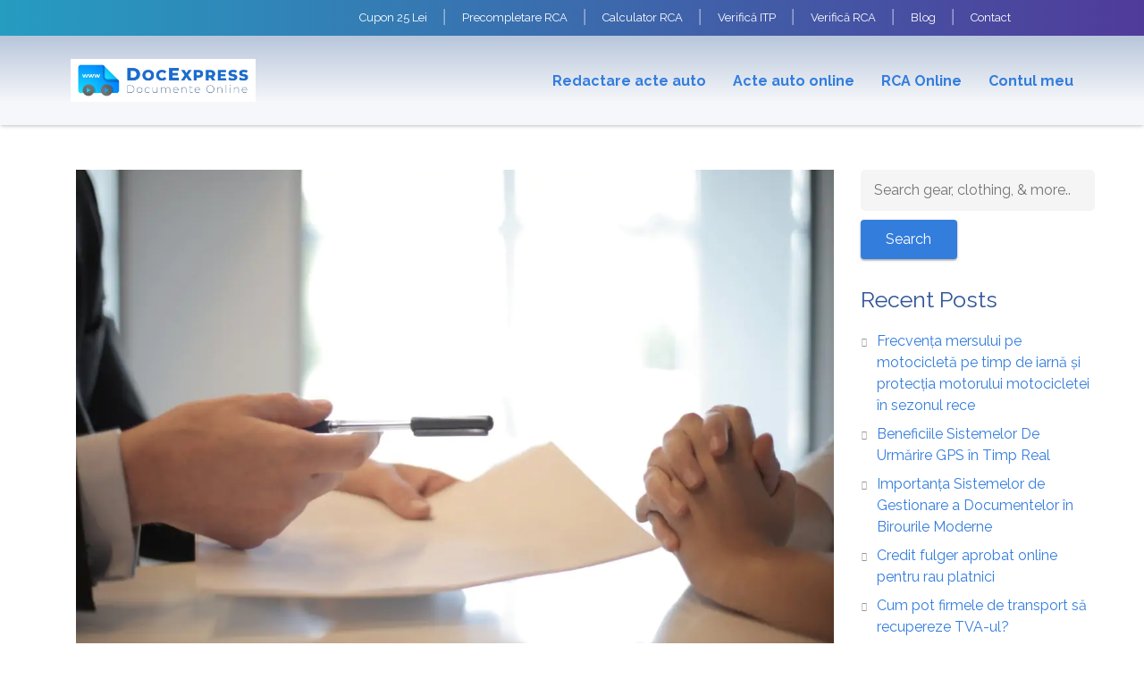

--- FILE ---
content_type: text/html; charset=UTF-8
request_url: https://docexpress.ro/blog/contract-vanzare-cumparare-auto-suplimentar/
body_size: 20568
content:
<!DOCTYPE html>
<!--[if IE 7]>
<html class="ie ie7" lang="en-US">
<![endif]-->
<!--[if IE 8]>
<html class="ie ie8" lang="en-US">
<![endif]-->
<!--[if !(IE 7) | !(IE 8)  ]><!-->
<html lang="en-US">
<!--<![endif]-->
<head>
<meta charset="UTF-8">
<meta name="viewport" content="width=device-width, initial-scale=1, maximum-scale=1">
<script>
dataLayer = [{
'user_id': 0}];
</script>
<!-- Google Tag Manager -->
<script>(function(w,d,s,l,i){w[l]=w[l]||[];w[l].push({'gtm.start':
new Date().getTime(),event:'gtm.js'});var f=d.getElementsByTagName(s)[0],
j=d.createElement(s),dl=l!='dataLayer'?'&l='+l:'';j.async=true;j.src=
'https://www.googletagmanager.com/gtm.js?id='+i+dl;f.parentNode.insertBefore(j,f);
})(window,document,'script','dataLayer','GTM-PFMJH9G2');</script>
<!-- End Google Tag Manager -->
<meta name='robots' content='index, follow, max-image-preview:large, max-snippet:-1, max-video-preview:-1' />
<style>img:is([sizes="auto" i], [sizes^="auto," i]) { contain-intrinsic-size: 3000px 1500px }</style>
<meta name="dlm-version" content="5.0.21">
<!-- This site is optimized with the Yoast SEO plugin v24.3 - https://yoast.com/wordpress/plugins/seo/ -->
<title>Contract vanzare cumparare auto suplimentar - DocExpress</title>
<meta name="description" content="Nu poti introduce toate clauzele in tipizatul contract vanzare auto? E simplu: anexeaza un contract vanzare cumparare auto suplimentar" />
<link rel="canonical" href="https://docexpress.ro/blog/contract-vanzare-cumparare-auto-suplimentar/" />
<meta property="og:locale" content="en_US" />
<meta property="og:type" content="article" />
<meta property="og:title" content="Contract vanzare cumparare auto suplimentar - DocExpress" />
<meta property="og:description" content="Nu poti introduce toate clauzele in tipizatul contract vanzare auto? E simplu: anexeaza un contract vanzare cumparare auto suplimentar" />
<meta property="og:url" content="https://docexpress.ro/blog/contract-vanzare-cumparare-auto-suplimentar/" />
<meta property="og:site_name" content="DocExpress" />
<meta property="article:publisher" content="https://www.facebook.com/DocExpress.ro" />
<meta property="article:published_time" content="2023-03-05T10:36:23+00:00" />
<meta property="article:modified_time" content="2023-04-25T10:43:28+00:00" />
<meta property="og:image" content="https://docexpress.ro/wp-content/uploads/2023/03/23.03-Art-CVC-suplimentar-Medium.jpg" />
<meta property="og:image:width" content="1152" />
<meta property="og:image:height" content="768" />
<meta property="og:image:type" content="image/jpeg" />
<meta name="author" content="admin" />
<meta name="twitter:card" content="summary_large_image" />
<meta name="twitter:label1" content="Written by" />
<meta name="twitter:data1" content="admin" />
<meta name="twitter:label2" content="Est. reading time" />
<meta name="twitter:data2" content="4 minutes" />
<script type="application/ld+json">{
"@context": "http://schema.org",
"@type": "BreadcrumbList",
"name": "Docexpress",
"itemListElement": [
{
"@type": "ListItem",
"position": 1,
"item": {
"@id": "https://docexpress.ro/",
"name": "Home"
}
},
{
"@type": "ListItem",
"position": 2,
"item": {
"@id": "https://docexpress.ro/blog/contract-vanzare-cumparare-auto-suplimentar/",
"name": "Contract vanzare cumparare auto suplimentar"
}
}
]
}</script> 	<script type="application/ld+json" class="yoast-schema-graph">{"@context":"https://schema.org","@graph":[{"@type":"Article","@id":"https://docexpress.ro/blog/contract-vanzare-cumparare-auto-suplimentar/#article","isPartOf":{"@id":"https://docexpress.ro/blog/contract-vanzare-cumparare-auto-suplimentar/"},"author":{"name":"admin","@id":"https://docexpress.ro/#/schema/person/0706851bf41fd4b32ab18e7286c16a03"},"headline":"Contract vanzare cumparare auto suplimentar","datePublished":"2023-03-05T10:36:23+00:00","dateModified":"2023-04-25T10:43:28+00:00","mainEntityOfPage":{"@id":"https://docexpress.ro/blog/contract-vanzare-cumparare-auto-suplimentar/"},"wordCount":705,"publisher":{"@id":"https://docexpress.ro/#organization"},"image":{"@id":"https://docexpress.ro/blog/contract-vanzare-cumparare-auto-suplimentar/#primaryimage"},"thumbnailUrl":"https://docexpress.ro/wp-content/uploads/2023/03/23.03-Art-CVC-suplimentar-Medium.jpg","keywords":["contract de vanzare cumparare auto","contract vanzare cumparare automobil","model contract vanzare cumparare auto"],"articleSection":["Acte auto si RCA","News"],"inLanguage":"en-US"},{"@type":"WebPage","@id":"https://docexpress.ro/blog/contract-vanzare-cumparare-auto-suplimentar/","url":"https://docexpress.ro/blog/contract-vanzare-cumparare-auto-suplimentar/","name":"Contract vanzare cumparare auto suplimentar - DocExpress","isPartOf":{"@id":"https://docexpress.ro/#website"},"primaryImageOfPage":{"@id":"https://docexpress.ro/blog/contract-vanzare-cumparare-auto-suplimentar/#primaryimage"},"image":{"@id":"https://docexpress.ro/blog/contract-vanzare-cumparare-auto-suplimentar/#primaryimage"},"thumbnailUrl":"https://docexpress.ro/wp-content/uploads/2023/03/23.03-Art-CVC-suplimentar-Medium.jpg","datePublished":"2023-03-05T10:36:23+00:00","dateModified":"2023-04-25T10:43:28+00:00","description":"Nu poti introduce toate clauzele in tipizatul contract vanzare auto? E simplu: anexeaza un contract vanzare cumparare auto suplimentar","breadcrumb":{"@id":"https://docexpress.ro/blog/contract-vanzare-cumparare-auto-suplimentar/#breadcrumb"},"inLanguage":"en-US","potentialAction":[{"@type":"ReadAction","target":["https://docexpress.ro/blog/contract-vanzare-cumparare-auto-suplimentar/"]}]},{"@type":"ImageObject","inLanguage":"en-US","@id":"https://docexpress.ro/blog/contract-vanzare-cumparare-auto-suplimentar/#primaryimage","url":"https://docexpress.ro/wp-content/uploads/2023/03/23.03-Art-CVC-suplimentar-Medium.jpg","contentUrl":"https://docexpress.ro/wp-content/uploads/2023/03/23.03-Art-CVC-suplimentar-Medium.jpg","width":1152,"height":768,"caption":"Contract vanzare cumparare auto suplimentar"},{"@type":"BreadcrumbList","@id":"https://docexpress.ro/blog/contract-vanzare-cumparare-auto-suplimentar/#breadcrumb","itemListElement":[{"@type":"ListItem","position":1,"name":"Home","item":"https://docexpress.ro/"},{"@type":"ListItem","position":2,"name":"Contract vanzare cumparare auto suplimentar"}]},{"@type":"WebSite","@id":"https://docexpress.ro/#website","url":"https://docexpress.ro/","name":"DocExpress","description":"Acte auto &amp; RCA","publisher":{"@id":"https://docexpress.ro/#organization"},"potentialAction":[{"@type":"SearchAction","target":{"@type":"EntryPoint","urlTemplate":"https://docexpress.ro/?s={search_term_string}"},"query-input":{"@type":"PropertyValueSpecification","valueRequired":true,"valueName":"search_term_string"}}],"inLanguage":"en-US"},{"@type":"Organization","@id":"https://docexpress.ro/#organization","name":"DocExpress","url":"https://docexpress.ro/","logo":{"@type":"ImageObject","inLanguage":"en-US","@id":"https://docexpress.ro/#/schema/logo/image/","url":"https://docexpress.ro/wp-content/uploads/2022/07/Logo_Doc-Express_final-01-1-1536x356.jpg-e1662033412102.webp","contentUrl":"https://docexpress.ro/wp-content/uploads/2022/07/Logo_Doc-Express_final-01-1-1536x356.jpg-e1662033412102.webp","width":1200,"height":278,"caption":"DocExpress"},"image":{"@id":"https://docexpress.ro/#/schema/logo/image/"},"sameAs":["https://www.facebook.com/DocExpress.ro"]},{"@type":"Person","@id":"https://docexpress.ro/#/schema/person/0706851bf41fd4b32ab18e7286c16a03","name":"admin","image":{"@type":"ImageObject","inLanguage":"en-US","@id":"https://docexpress.ro/#/schema/person/image/","url":"https://s.yimg.com/ag/images/default_user_profile_pic_192sq.jpg","contentUrl":"https://s.yimg.com/ag/images/default_user_profile_pic_192sq.jpg","caption":"admin"},"sameAs":["https://docexpress.ro/"]}]}</script>
<!-- / Yoast SEO plugin. -->
<link rel='dns-prefetch' href='//fonts.googleapis.com' />
<link rel='preconnect' href='https://fonts.gstatic.com' crossorigin />
<script type="text/javascript">
var ajaxurl = 'https://docexpress.ro/wp-admin/admin-ajax.php';
</script>
<link rel='stylesheet' id='structured-content-frontend-css' href='//docexpress.ro/wp-content/cache/wpfc-minified/ko22x5c1/7nk6s.css' type='text/css' media='all' />
<link rel='stylesheet' id='wp-blog-designer-fontawesome-stylesheets-css' href='//docexpress.ro/wp-content/cache/wpfc-minified/d4eaiedd/7nk6s.css' type='text/css' media='all' />
<link rel='stylesheet' id='wp-blog-designer-css-stylesheets-css' href='//docexpress.ro/wp-content/cache/wpfc-minified/70h13439/7nk6s.css' type='text/css' media='all' />
<link rel='stylesheet' id='contact-form-7-css' href='//docexpress.ro/wp-content/cache/wpfc-minified/229uigst/7nk6s.css' type='text/css' media='all' />
<link rel='stylesheet' id='cookie-law-info-css' href='//docexpress.ro/wp-content/cache/wpfc-minified/mks3g9pc/7nk6s.css' type='text/css' media='all' />
<link rel='stylesheet' id='cookie-law-info-gdpr-css' href='//docexpress.ro/wp-content/cache/wpfc-minified/13hvd21y/7nk6s.css' type='text/css' media='all' />
<link rel='stylesheet' id='wpmenucart-icons-css' href='//docexpress.ro/wp-content/cache/wpfc-minified/dryzx0x9/7nk6s.css' type='text/css' media='all' />
<style id='wpmenucart-icons-inline-css' type='text/css'>
@font-face{font-family:WPMenuCart;src:url(https://docexpress.ro/wp-content/plugins/woocommerce-menu-bar-cart/assets/fonts/WPMenuCart.eot);src:url(https://docexpress.ro/wp-content/plugins/woocommerce-menu-bar-cart/assets/fonts/WPMenuCart.eot?#iefix) format('embedded-opentype'),url(https://docexpress.ro/wp-content/plugins/woocommerce-menu-bar-cart/assets/fonts/WPMenuCart.woff2) format('woff2'),url(https://docexpress.ro/wp-content/plugins/woocommerce-menu-bar-cart/assets/fonts/WPMenuCart.woff) format('woff'),url(https://docexpress.ro/wp-content/plugins/woocommerce-menu-bar-cart/assets/fonts/WPMenuCart.ttf) format('truetype'),url(https://docexpress.ro/wp-content/plugins/woocommerce-menu-bar-cart/assets/fonts/WPMenuCart.svg#WPMenuCart) format('svg');font-weight:400;font-style:normal;font-display:swap}
</style>
<link rel='stylesheet' id='wpmenucart-css' href='//docexpress.ro/wp-content/cache/wpfc-minified/dg2pbr3s/7nk6s.css' type='text/css' media='all' />
<link rel='stylesheet' id='woocommerce-layout-css' href='//docexpress.ro/wp-content/cache/wpfc-minified/dizhfvv4/7nk6s.css' type='text/css' media='all' />
<link rel='stylesheet' id='woocommerce-smallscreen-css' href='//docexpress.ro/wp-content/cache/wpfc-minified/frihysb4/7nk6s.css' type='text/css' media='only screen and (max-width: 768px)' />
<link rel='stylesheet' id='woocommerce-general-css' href='//docexpress.ro/wp-content/cache/wpfc-minified/8yihkabf/7nk6s.css' type='text/css' media='all' />
<style id='woocommerce-inline-inline-css' type='text/css'>
.woocommerce form .form-row .required { visibility: visible; }
</style>
<link rel='stylesheet' id='extendify-utility-styles-css' href='//docexpress.ro/wp-content/cache/wpfc-minified/2rmcbdil/7nk6s.css' type='text/css' media='all' />
<link rel='stylesheet' id='brands-styles-css' href='//docexpress.ro/wp-content/cache/wpfc-minified/e5fn4nm4/7nk6s.css' type='text/css' media='all' />
<link rel='stylesheet' id='bootstrap-css' href='//docexpress.ro/wp-content/cache/wpfc-minified/6zvqnhvg/7nk6s.css' type='text/css' media='all' />
<link rel='stylesheet' id='font-awesome-css' href='//docexpress.ro/wp-content/cache/wpfc-minified/9939km9w/7nk6s.css' type='text/css' media='all' />
<link rel='stylesheet' id='n2mu-global-css' href='//docexpress.ro/wp-content/cache/wpfc-minified/fi8poje1/7nk6s.css' type='text/css' media='all' />
<link rel='stylesheet' id='n2mu-custom-css' href='//docexpress.ro/wp-content/cache/wpfc-minified/dff4ql0k/7nk6s.css' type='text/css' media='all' />
<style id='n2mu-custom-inline-css' type='text/css'>
.logo {height:48px;}.n-header-mobile .logo {height:28px;}.header4 .at-top, .header6 .at-top {height:50px;}.header1 .at-middle, .header2 .at-middle, .header3 .at-middle, .header4 .at-middle, .header5 .at-middle, .header6 .at-middle {height:100px;}.n-header-mobile .n-subheader-cell {height:75px;}@media (max-width:1000px) {.header1, .header2, .header3, .header4, .header5, .header6, .header7, .header8 {display:none;}.n-header-mobile {display:block;}.menu-side-left header, .menu-side-right header {width:100%;position:inherit;top:inherit;left:inherit;bottom:inherit;overflow-y:inherit;}.menu-side-left main, .menu-side-right main {padding-right:0px;padding-left:0px;}@media (min-width:1200px) {.container {width:1170px;}}@media (min-width:992px) {.container {width:970px;}}@media (min-width:768px) {.container {width:750px;}}}.at-middle .n-main-menu-wrapper > nav > ul > li.current_page_item > a {color:#337ddd;}main {background-color:;background-repeat:;background-size:;background-attachment:;background-position:;background-image:url();}.n2mu-footer-column {border-right:none;}header .n-header-desktop .sub-menu, .n2mu-preloader-icon::before {border-top-color:#337ddd;}.header-cart-icon .cart-number, .gotoplink:hover, .woocommerce span.onsale, .woocommerce-page span.onsale {background-color:#337ddd;}.header-cart-icon .cart-number::before {border-right-color:#337ddd;}blockquote {border-left-color:#337ddd;}.woocommerce ul.products li.product .price ins, .woocommerce-page ul.products li.product .price ins, .product_list_widget ins, .product_list_widget ins .amount {color:#337ddd;}input[type="submit"], .n-btn, .woocommerce a.button, .woocommerce button.button, .woocommerce input.button, .woocommerce #respond input#submit, .woocommerce #content input.button, .woocommerce-page a.button,.woocommerce a.button.alt,.woocommerce-page button.button, .woocommerce-page input.button, .woocommerce-page #respond input#submit, .woocommerce-page #content input.button,.woocommerce button.button.alt,.woocommerce button.button.alt.disabled,.woocommerce input.button.alt,.pagination li.active a,.woocommerce nav.woocommerce-pagination ul li a:focus, .woocommerce nav.woocommerce-pagination ul li a:hover, .woocommerce nav.woocommerce-pagination ul li span.current {background-color:#337ddd;}.pagination li.active a,.woocommerce nav.woocommerce-pagination ul li:first-child a.current {border-color:#337ddd;}.pagination li a {color:#337ddd;}input[type="submit"], .n-btn, .woocommerce a.button, .woocommerce button.button, .woocommerce input.button, .woocommerce #respond input#submit, .woocommerce #content input.button, .woocommerce-page a.button, .woocommerce a.button.alt,.woocommerce-page button.button, .woocommerce-page input.button, .woocommerce-page #respond input#submit, .woocommerce-page #content input.button,.woocommerce button.button.alt,.woocommerce button.button.alt.disabled,.woocommerce input.button.alt,.woocommerce nav.woocommerce-pagination ul li a:focus, .woocommerce nav.woocommerce-pagination ul li a:hover, .woocommerce nav.woocommerce-pagination ul li span.current,.woocommerce input.button:disabled,.woocommerce input.button:disabled[disabled] {color:#ffffff;}input[type="submit"]:hover, .n-btn:hover, .woocommerce a.button:hover, .woocommerce button.button:hover, .woocommerce input.button:hover, .woocommerce #respond input#submit:hover, .woocommerce #content input.button:hover, .woocommerce-page a.button:hover, .woocommerce a.button.alt:hover,.woocommerce button.button.alt.disabled:hover,.woocommerce input.button.alt:hover,.woocommerce-page button.button:hover, .woocommerce-page input.button:hover, .woocommerce-page #respond input#submit:hover, .woocommerce-page #content input.button:hover,.woocommerce button.button.alt:hover, .pagination li.active a:hover {background-color:#337ddd;}.pagination li.active a:hover {border-color:#337ddd;}.pagination li a:hover {color:#337ddd;}input[type="submit"]:hover, .n-btn:hover, .woocommerce a.button:hover, .woocommerce button.button:hover, .woocommerce input.button:hover, .woocommerce #respond input#submit:hover, .woocommerce #content input.button:hover, .woocommerce-page a.button:hover,.woocommerce a.button.alt:hover,.woocommerce button.button.alt.disabled:hover,.woocommerce input.button.alt:hover,.woocommerce-page button.button:hover, .woocommerce-page input.button:hover, .woocommerce-page #respond input#submit:hover, .woocommerce-page #content input.button:hover,.woocommerce button.button.alt:hover {color:#efefef;}body, .p {color:#2b2b2b;}h1, .h1 {color:#2f5496;}h2, .h2 {color:#2f5496;}h3, .h3 {color:#2f5496;}h4, .h4 {color:#2f5496;}h5, .h5 {color:#2f5496;}h6, .h6 {color:#2f5496;}.page-heading-title {color:#ffffff;}.page-heading-subtitle {color:#ffffff;}.n-header-mobile .n-menu-wrap ul li a, .n-header-mobile .n-mobile-menu-wrap ul li.menu-item-has-children .menu-toggle,.n-header-mobile .n-mobile-menu-wrap ul li ul li.menu-item-has-children .menu-toggle,.n-header-mobile .header-search-icon a,.n-header-mobile .header-cart-icon a{color:#337ddd;}.n-header-mobile .menu-holder:before, .n-header-mobile .menu-holder:after, .n-header-mobile .menu-holder-content {background:#337ddd;}.n-header-mobile, .n-header-mobile .at-middle {background-color:#ffffff;}.at-top {color:#ffffff;}.at-top {background-color:#337ddd;}.at-middle {background-color:#ffffff;}.at-bottom {background-color:#337ddd;}.footer-top h1, .footer-top .h1, .footer-top h2, .footer-top .h2, .footer-top h3, .footer-top .h3, .footer-top h4, .footer-top .h4, .footer-top h5, .footer-top .h5, .footer-top h6, .footer-top .h6,.footer-top .n2mu-w-heading,.footer-top .n2mu-w-heading span {color:#ffffff;}.footer-top, .footer-top p, .footer-top span {color:#d1d1d1;}.footer-top {background-color:#212121;}.footer-bottom h1, .footer-bottom .h1, .footer-bottom h2, .footer-bottom .h2, .footer-bottom h3, .footer-bottom .h3, .footer-bottom h4, .footer-bottom .h4, .footer-bottom h5, .footer-bottom .h5, .footer-bottom h6, .footer-bottom .h6 {color:#ffffff;}.footer-bottom, .footer-bottom p, .footer-bottom span {color:#ffffff;}.footer-bottom {background-color:#333333;}.input-checkbox.woocommerce-form__input.woocommerce-form__input-checkbox.input-checkbox {margin:9px 0 0 0;}.woocommerce-terms-and-conditions-checkbox-text {margin-left:15px;}
</style>
<link rel='stylesheet' id='js_composer_front-css' href='//docexpress.ro/wp-content/cache/wpfc-minified/dg2mqfui/7nk6s.css' type='text/css' media='all' />
<link rel='stylesheet' id='n2mu-main-styles-css' href='//docexpress.ro/wp-content/cache/wpfc-minified/6yi7y9lk/7nk6s.css' type='text/css' media='all' />
<link rel='stylesheet' id='n2mu-fonts-css' href='//fonts.googleapis.com/css?family=Raleway%3A400%2C700%2C400italic%2C700italic%7CSource+Sans+Pro%3A300%2C400%2C700%2C400italic&#038;ver=1.0.0' type='text/css' media='all' />
<link rel='stylesheet' id='bsf-Defaults-css' href='//docexpress.ro/wp-content/cache/wpfc-minified/d0wxw2t/7nk6s.css' type='text/css' media='all' />
<link rel='stylesheet' id='um_modal-css' href='//docexpress.ro/wp-content/cache/wpfc-minified/zffxzdx/7nk6s.css' type='text/css' media='all' />
<link rel='stylesheet' id='um_ui-css' href='//docexpress.ro/wp-content/cache/wpfc-minified/e4ukysla/7nk6s.css' type='text/css' media='all' />
<link rel='stylesheet' id='um_tipsy-css' href='//docexpress.ro/wp-content/cache/wpfc-minified/7znzi2rx/7nk6s.css' type='text/css' media='all' />
<link rel='stylesheet' id='um_raty-css' href='//docexpress.ro/wp-content/cache/wpfc-minified/moxbgept/7nk6s.css' type='text/css' media='all' />
<link rel='stylesheet' id='select2-css' href='//docexpress.ro/wp-content/cache/wpfc-minified/jy6uo7b5/7nk6s.css' type='text/css' media='all' />
<link rel='stylesheet' id='um_fileupload-css' href='//docexpress.ro/wp-content/cache/wpfc-minified/8mi8dx5z/7nk6s.css' type='text/css' media='all' />
<link rel='stylesheet' id='um_confirm-css' href='//docexpress.ro/wp-content/cache/wpfc-minified/2f7gfu7h/7nk6s.css' type='text/css' media='all' />
<link rel='stylesheet' id='um_datetime-css' href='//docexpress.ro/wp-content/cache/wpfc-minified/1peal189/7nk6s.css' type='text/css' media='all' />
<link rel='stylesheet' id='um_datetime_date-css' href='//docexpress.ro/wp-content/cache/wpfc-minified/7nzlr7wy/7nk6s.css' type='text/css' media='all' />
<link rel='stylesheet' id='um_datetime_time-css' href='//docexpress.ro/wp-content/cache/wpfc-minified/6lmm4pkt/7nk6s.css' type='text/css' media='all' />
<link rel='stylesheet' id='um_fonticons_ii-css' href='//docexpress.ro/wp-content/cache/wpfc-minified/32rdwgnx/7nk6s.css' type='text/css' media='all' />
<link rel='stylesheet' id='um_fonticons_fa-css' href='//docexpress.ro/wp-content/cache/wpfc-minified/99ok31bg/7nk6s.css' type='text/css' media='all' />
<link rel='stylesheet' id='um_fontawesome-css' href='//docexpress.ro/wp-content/cache/wpfc-minified/g11dmepc/7nk6s.css' type='text/css' media='all' />
<link rel='stylesheet' id='um_common-css' href='//docexpress.ro/wp-content/cache/wpfc-minified/niv9oms/7nk6s.css' type='text/css' media='all' />
<link rel='stylesheet' id='um_responsive-css' href='//docexpress.ro/wp-content/cache/wpfc-minified/9kuheie9/7nk6s.css' type='text/css' media='all' />
<link rel='stylesheet' id='um_styles-css' href='//docexpress.ro/wp-content/cache/wpfc-minified/kp5is3aj/7nk6s.css' type='text/css' media='all' />
<link rel='stylesheet' id='um_crop-css' href='//docexpress.ro/wp-content/cache/wpfc-minified/fpbutoq1/7nk6s.css' type='text/css' media='all' />
<link rel='stylesheet' id='um_profile-css' href='//docexpress.ro/wp-content/cache/wpfc-minified/kxes2ngo/7nk6s.css' type='text/css' media='all' />
<link rel='stylesheet' id='um_account-css' href='//docexpress.ro/wp-content/cache/wpfc-minified/l8mcj5au/7nk6s.css' type='text/css' media='all' />
<link rel='stylesheet' id='um_misc-css' href='//docexpress.ro/wp-content/cache/wpfc-minified/giz4p7p/7nk6s.css' type='text/css' media='all' />
<link rel='stylesheet' id='um_default_css-css' href='//docexpress.ro/wp-content/cache/wpfc-minified/7kcr2j48/7nk6s.css' type='text/css' media='all' />
<link rel="preload" as="style" href="https://fonts.googleapis.com/css?family=Raleway:100,200,300,400,500,600,700,800,900,100italic,200italic,300italic,400italic,500italic,600italic,700italic,800italic,900italic&#038;display=swap&#038;ver=6.7.1" /><link rel="stylesheet" href="https://fonts.googleapis.com/css?family=Raleway:100,200,300,400,500,600,700,800,900,100italic,200italic,300italic,400italic,500italic,600italic,700italic,800italic,900italic&#038;display=swap&#038;ver=6.7.1" media="print" onload="this.media='all'"><noscript><link rel="stylesheet" href="https://fonts.googleapis.com/css?family=Raleway:100,200,300,400,500,600,700,800,900,100italic,200italic,300italic,400italic,500italic,600italic,700italic,800italic,900italic&#038;display=swap&#038;ver=6.7.1" /></noscript><!--n2css--><!--n2js--><script type="text/javascript" src="https://docexpress.ro/wp-content/themes/magnat/js/ajax.aspnetcdn.com_ajax_jQuery_jquery-2.2.4.min.js?ver=3.1.1" id="jquery-js"></script>
<script type="text/javascript" src="https://docexpress.ro/wp-content/plugins/miniorange-login-openid/includes/js/mo_openid_jquery.cookie.min.js?ver=6.7.1" id="js-cookie-script-js"></script>
<script type="text/javascript" src="https://docexpress.ro/wp-content/plugins/miniorange-login-openid/includes/js/mo-openid-social_login.js?ver=6.7.1" id="mo-social-login-script-js"></script>
<script type="text/javascript" src="https://docexpress.ro/wp-includes/js/imagesloaded.min.js?ver=5.0.0" id="imagesloaded-js"></script>
<script type="text/javascript" src="https://docexpress.ro/wp-includes/js/masonry.min.js?ver=4.2.2" id="masonry-js"></script>
<script type="text/javascript" src="https://docexpress.ro/wp-content/plugins/blog-designer/public/js/ticker.min.js?ver=1.0" id="ticker-js"></script>
<script type="text/javascript" src="https://docexpress.ro/wp-content/plugins/blog-designer/public/js/designer.js?ver=1.0" id="wp-blog-designer-script-js"></script>
<script type="text/javascript" id="cookie-law-info-js-extra">
/* <![CDATA[ */
var Cli_Data = {"nn_cookie_ids":[],"cookielist":[],"non_necessary_cookies":[],"ccpaEnabled":"","ccpaRegionBased":"","ccpaBarEnabled":"","strictlyEnabled":["necessary","obligatoire"],"ccpaType":"gdpr","js_blocking":"","custom_integration":"","triggerDomRefresh":"","secure_cookies":""};
var cli_cookiebar_settings = {"animate_speed_hide":"500","animate_speed_show":"500","background":"#FFF","border":"#b1a6a6c2","border_on":"","button_1_button_colour":"#000","button_1_button_hover":"#000000","button_1_link_colour":"#fff","button_1_as_button":"1","button_1_new_win":"","button_2_button_colour":"#333","button_2_button_hover":"#292929","button_2_link_colour":"#444","button_2_as_button":"","button_2_hidebar":"","button_3_button_colour":"#000","button_3_button_hover":"#000000","button_3_link_colour":"#fff","button_3_as_button":"1","button_3_new_win":"","button_4_button_colour":"#000","button_4_button_hover":"#000000","button_4_link_colour":"#62a329","button_4_as_button":"","button_7_button_colour":"#61a229","button_7_button_hover":"#4e8221","button_7_link_colour":"#fff","button_7_as_button":"1","button_7_new_win":"","font_family":"inherit","header_fix":"","notify_animate_hide":"1","notify_animate_show":"","notify_div_id":"#cookie-law-info-bar","notify_position_horizontal":"right","notify_position_vertical":"bottom","scroll_close":"","scroll_close_reload":"","accept_close_reload":"","reject_close_reload":"","showagain_tab":"","showagain_background":"#fff","showagain_border":"#000","showagain_div_id":"#cookie-law-info-again","showagain_x_position":"100px","text":"#000","show_once_yn":"","show_once":"10000","logging_on":"","as_popup":"","popup_overlay":"1","bar_heading_text":"","cookie_bar_as":"banner","popup_showagain_position":"bottom-right","widget_position":"left"};
var log_object = {"ajax_url":"https:\/\/docexpress.ro\/wp-admin\/admin-ajax.php"};
/* ]]> */
</script>
<script type="text/javascript" src="https://docexpress.ro/wp-content/plugins/cookie-law-info/legacy/public/js/cookie-law-info-public.js?ver=3.2.8" id="cookie-law-info-js"></script>
<script type="text/javascript" src="https://docexpress.ro/wp-content/plugins/woocommerce/assets/js/jquery-blockui/jquery.blockUI.min.js?ver=2.7.0-wc.9.6.0" id="jquery-blockui-js" data-wp-strategy="defer"></script>
<script type="text/javascript" src="https://docexpress.ro/wp-content/plugins/woocommerce/assets/js/js-cookie/js.cookie.min.js?ver=2.1.4-wc.9.6.0" id="js-cookie-js" defer="defer" data-wp-strategy="defer"></script>
<script type="text/javascript" id="woocommerce-js-extra">
/* <![CDATA[ */
var woocommerce_params = {"ajax_url":"\/wp-admin\/admin-ajax.php","wc_ajax_url":"\/?wc-ajax=%%endpoint%%"};
/* ]]> */
</script>
<script type="text/javascript" src="https://docexpress.ro/wp-content/plugins/woocommerce/assets/js/frontend/woocommerce.min.js?ver=9.6.0" id="woocommerce-js" defer="defer" data-wp-strategy="defer"></script>
<script type="text/javascript" id="wc-add-to-cart-js-extra">
/* <![CDATA[ */
var wc_add_to_cart_params = {"ajax_url":"\/wp-admin\/admin-ajax.php","wc_ajax_url":"\/?wc-ajax=%%endpoint%%","i18n_view_cart":"View cart","cart_url":"https:\/\/docexpress.ro\/cos-de-cumparaturi\/","is_cart":"","cart_redirect_after_add":"yes"};
/* ]]> */
</script>
<script type="text/javascript" src="https://docexpress.ro/wp-content/plugins/woocommerce/assets/js/frontend/add-to-cart.min.js?ver=9.6.0" id="wc-add-to-cart-js" data-wp-strategy="defer"></script>
<script type="text/javascript" src="https://docexpress.ro/wp-content/plugins/js_composer/assets/js/vendors/woocommerce-add-to-cart.js?ver=5.6" id="vc_woocommerce-add-to-cart-js-js"></script>
<script type="text/javascript" src="https://docexpress.ro/wp-content/themes/magnat/js/bootstrap.min.js?ver=6.7.1" id="bootstrap-js"></script>
<script type="text/javascript" src="https://docexpress.ro/wp-content/plugins/ultimate-member/assets/js/um-gdpr.min.js?ver=2.9.2" id="um-gdpr-js"></script>
<link rel="https://api.w.org/" href="https://docexpress.ro/wp-json/" /><link rel="alternate" title="JSON" type="application/json" href="https://docexpress.ro/wp-json/wp/v2/posts/21007" /><link rel="alternate" title="oEmbed (JSON)" type="application/json+oembed" href="https://docexpress.ro/wp-json/oembed/1.0/embed?url=https%3A%2F%2Fdocexpress.ro%2Fblog%2Fcontract-vanzare-cumparare-auto-suplimentar%2F" />
<link rel="alternate" title="oEmbed (XML)" type="text/xml+oembed" href="https://docexpress.ro/wp-json/oembed/1.0/embed?url=https%3A%2F%2Fdocexpress.ro%2Fblog%2Fcontract-vanzare-cumparare-auto-suplimentar%2F&#038;format=xml" />
<meta name="generator" content="Redux 4.5.6" /><!-- Global site tag (gtag.js) - Google Ads: 337245174 -->
<script async src="https://www.googletagmanager.com/gtag/js?id=AW-337245174"></script>
<script>
window.dataLayer = window.dataLayer || [];
function gtag(){dataLayer.push(arguments);}
gtag('js', new Date());
gtag('config', 'AW-337245174');
</script>
<script>
var loggedState = "nelogat";
$( document ).ready(function() {
if(jQuery('body').hasClass('logged-in')){
loggedState = "logat";
}
$( ".menu-item-12176" ).click(function() {
gtag('event', 'Click Meniu. Mergi la acte auto', {'event_category': 'Site', 'event_label': loggedState});
});
$( ".menu-item-14215" ).click(function() {
gtag('event', 'Click Meniu. Mergi la acte auto', {'event_category': 'Site', 'event_label': loggedState});
});
$( ".menu-item-7603" ).click(function() {
gtag('event', 'Click Meniu. Mergi la RCA', {'event_category': 'Site', 'event_label': loggedState});
});
$( ".menu-item-14214" ).click(function() {
gtag('event', 'Click Meniu. Mergi la RCA', {'event_category': 'Site', 'event_label': loggedState});
});
$( ".menu-item-5829" ).click(function() {
gtag('event', 'Click Meniu. Contul meu', {'event_category': 'Site', 'event_label': loggedState});
});
$( ".menu-item-7096" ).click(function() {
gtag('event', 'Click Meniu. Contul meu', {'event_category': 'Site', 'event_label': loggedState});
});
$( ".menu-item-5834" ).click(function() {
gtag('event', 'Click Meniu. Contul meu', {'event_category': 'Site', 'event_label': loggedState});
});
});
</script><script>document.createElement( "picture" );if(!window.HTMLPictureElement && document.addEventListener) {window.addEventListener("DOMContentLoaded", function() {var s = document.createElement("script");s.src = "https://docexpress.ro/wp-content/plugins/webp-express/js/picturefill.min.js";document.body.appendChild(s);});}</script>		<style type="text/css">
.um_request_name {
display: none !important;
}
</style>
<noscript><style>.woocommerce-product-gallery{ opacity: 1 !important; }</style></noscript>
<meta name="generator" content="Powered by WPBakery Page Builder - drag and drop page builder for WordPress."/>
<!--[if lte IE 9]><link rel="stylesheet" type="text/css" href='//docexpress.ro/wp-content/cache/wpfc-minified/egiof68a/7nk6s.css' media="screen"><![endif]--><style class='wp-fonts-local' type='text/css'>
@font-face{font-family:Inter;font-style:normal;font-weight:300 900;font-display:fallback;src:url('https://docexpress.ro/wp-content/plugins/woocommerce/assets/fonts/Inter-VariableFont_slnt,wght.woff2') format('woff2');font-stretch:normal;}
@font-face{font-family:Cardo;font-style:normal;font-weight:400;font-display:fallback;src:url('https://docexpress.ro/wp-content/plugins/woocommerce/assets/fonts/cardo_normal_400.woff2') format('woff2');}
</style>
<style type="text/css" id="wp-custom-css">
a.woocommerce-button{
color:white !important;
}
a.button{
color:white !important;
}
a.woocommerce-button.button.files {
margin-left: 10px;
}
.woocommerce-MyAccount-navigation-link--downloads {
display:none;
}
.woocommerce-orders-table__cell-order-total {
display:none;
}
a.woocommerce-button.button.invoice.customize-unpreviewable {
margin-left: 10px;
}
.woocommerce-orders-table__header-order-total {
display: none;
}
.woocommerce-account .woocommerce-MyAccount-navigation {
width: 18%;
}
.woocommerce-account .woocommerce-MyAccount-content {
width: 80%;
}
.woocommerce-orders-table .woocommerce-orders-table__cell.woocommerce-orders-table__cell-order-actions a.button {
margin-left:10px;
}
li a:not(.button) {
color: #337ddd !important;
}
a.logo-text:not(.button) {
color: #337ddd !important;
}
a:not(.button):hover {
color: #193e6e !important;
}
li a:not(.button) span {
color: #337ddd !important;
}
a:not(.button) span:hover {
color: #193e6e !important;
}
.ult-responsive.info-list-heading{
color: #337ddd !important;
}
.ult-responsive.info-list-heading:hover{
color: #193e6e !important;
}
header .n-header-desktop .sub-menu {
background-color: #efefeff2 !important;
}
.n-header-desktop .n-subheader {
background: #b8c6db;
background: -moz-linear-gradient(#b8c6db 0%, #f5f7fa 74%);
background: -webkit-linear-gradient(#b8c6db 0%, #f5f7fa 74%);
background: linear-gradient(#b8c6db 0%, #f5f7fa 74%);
}
.n-header-mobile{
background: #b8c6db;
background: -moz-linear-gradient(#b8c6db 0%, #f5f7fa 74%);
background: -webkit-linear-gradient(#b8c6db 0%, #f5f7fa 74%, #FFFFFF);
background: linear-gradient(#b8c6db 0%, #f5f7fa 74%);
}
.n-header-mobile .at-middle{
background-color:transparent;
}
@media (max-width: 768px){
.woocommerce-account .woocommerce-MyAccount-content, .woocommerce-account .woocommerce-MyAccount-navigation{
width:100%;
}
}
#menu-main-menu .menu-item-type-post_type.current-menu-item a::before,
#menu-main-menu .menu-item-type-post_type.current_page_item a::before {
content: "";
position: absolute;
z-index: 2;
left: 0;
right: 0;
}
#menu-main-menu .sub-menu a::before,
#menu-main-menu .sub-menu a::before{
right: 100% !important;
}
#menu-main-menu li a:before {
content: "";
position: absolute;
z-index: -2;
left: 0;
right: 100%;
bottom: -30%;
background: #337ddd; /*** COLOR OF THE LINE ***/
height: 3px; /*** THICKNESS OF THE LINE ***/
-webkit-transition-property: right;
transition-property: right;
-webkit-transition-duration: 0.3s;
transition-duration: 0.3s;
-webkit-transition-timing-function: ease-out;
transition-timing-function: ease-out;
}
#menu-main-menu li a:hover {
opacity: 0.7 !important;
}
#menu-main-menu li a:hover:before {
right: 0;
}
#menu-main-menu li li a:before {
bottom: 10%;
}
.n-header-desktop, .n-header-mobile{
box-shadow:0 2px 4px -1px rgb(0 0 0 / 25%)/*0px 10px 20px rgba(0,0,0,0.09)*/;
}
.sub-menu{
box-shadow:0 3px 12px 3px rgba(43, 43, 43, 0.2);
}
.gotoplink{
line-height:35px !important;
}
ul.sub-menu li.menu-item{
width:100%; 
}
.footer-top{
padding-bottom:20px !important;
}
a{
color: #337ab7 !important;
}
a span{
color: white !important;
}
.text-white-color a{
color: white !important;
}
/* @media (max-width: 768px){
.custom-logo,
.site-header .logo,
.logo-sticky{
height: 40px;
}
} */
.n-header-mobile .logo{
height: 40px;
}
/* .custom-logo,
.site-header .logo,
.logo-sticky{
max-width: 100% !important;
width: 200px !important;
height: auto !important;
} */
.header-search-icon {
padding-left: 25px;
font-size: 25px;
}
.n-subheader-inner{
width: 90%;
}
.jewel{
font-family: "Open Sans",Helvetica,Arial,sans-serif;
font-size: 80%;
font-weight: 700;
line-height: 18px;
position: relative;
vertical-align: middle;
min-width: 18px;
height: 18px;
text-align: center;
display: inline-block;
color: #fff;
border-radius: 9px;
background-color: #666;
}
li a:not(.button) span .jewel{
color: #fff !important;
}
.jewel.jewel-danger {
background-color: #ef2809;
}
.wcmenucart i {
color: #e60707;
}
.wcmenucart-details.count {
background-color: #e60707;
}
.wcmenucart-details.count:before {
border-color: #e60707;
}
.wpmenucart-contents{
padding-left: 0px !important;
}
.cartcontents{
font-weight: 500;
}
a.wpmenucart-contents span.cartcontents{
color: #cc7a00 !important
}
.wpmenucart-icon-shopping-cart-0{
color: #e68a00;
font-size: 20px;
}
</style>
<style id="magnat_options-dynamic-css" title="dynamic-css" class="redux-options-output">.footer-top{padding-top:50px;padding-bottom:50px;}.footer-bottom{padding-top:10px;padding-bottom:10px;}a{color:#333;}a:hover{color:#337ddd;}a:active{color:#337ddd;}.at-top a{color:#ffffff;}.at-top a:hover{color:#e6e6e6;}.at-top a:active{color:#e6e6e6;}.at-middle a{color:#2b2b2b;}.at-middle a:hover{color:#337ddd;}.at-middle a:active{color:#337ddd;}.at-bottom a{color:#fff;}.at-bottom a:hover{color:#e6e6e6;}.at-bottom a:active{color:#e6e6e6;}.sub-menu a{color:#fff;}.sub-menu a:hover{color:#fff;}.sub-menu a:active{color:#fff;}header .n-header-desktop .sub-menu{background-color:rgba(51,51,51,0.95);}header .n-header-desktop .sub-menu li:hover > a{background-color:rgba(51,125,221,0.8);}.footer-top a{color:#d1d1d1;}.footer-top a:hover{color:#337ddd;}.footer-top a:active{color:#337ddd;}.footer-top .n2mu-footer-column{border-color:rgba(51,51,51,0.2);}.footer-bottom a{color:#ffffff;}.footer-bottom a:hover{color:#337ddd;}.footer-bottom a:active{color:#337ddd;}.hover-zoom-out .portfolio-item-desc, .hover-zoom-in .portfolio-item-desc, .hover-overlay .portfolio-item-desc{background:rgba(51,125,221,0.8);}body, .p{font-family:Raleway;line-height:26px;font-weight:400;font-style:normal;font-size:16px;}h1, .h1{font-family:Raleway;text-align:left;line-height:50px;font-weight:400;font-style:normal;color:#2f5496;font-size:45px;}h2, .h2{font-family:Raleway;text-align:left;line-height:40px;font-weight:500;font-style:normal;font-size:30px;}h3, .h3{font-family:Raleway;line-height:30px;font-weight:400;font-style:normal;font-size:25px;}h4, .h4{font-family:Raleway;line-height:25px;font-weight:400;font-style:normal;font-size:20px;}h5, .h5{font-family:Raleway;line-height:24px;font-weight:400;font-style:normal;font-size:17px;}h6, .h6{font-family:Raleway;line-height:22px;font-weight:400;font-style:normal;font-size:16px;}.at-middle .n-menu-wrap li, .at-middle .n-menu-wrap li a{font-family:Raleway;line-height:25px;font-weight:400;font-style:normal;font-size:15px;}.at-top, .at-top .menu li, .at-top .menu li a{font-family:Raleway;line-height:26px;font-weight:normal;font-style:normal;font-size:13px;}.at-bottom .n-menu-wrap li, .at-bottom .n-menu-wrap li a{font-family:Raleway;line-height:22px;font-weight:normal;font-style:normal;font-size:14px;}.n-menu-wrap .sub-menu li, .n-menu-wrap .sub-menu li a{font-family:Raleway;line-height:24px;font-weight:normal;font-style:normal;font-size:14px;}.page-heading-title{font-family:Raleway;line-height:40px;font-weight:normal;font-style:normal;font-size:30px;}.page-heading-subtitle{font-family:Raleway;line-height:26px;font-weight:normal;font-style:normal;font-size:18px;}.page-content{padding-top:0px;padding-bottom:0px;}</style><noscript><style type="text/css"> .wpb_animate_when_almost_visible { opacity: 1; }</style></noscript><script async src="https://pagead2.googlesyndication.com/pagead/js/adsbygoogle.js?client=ca-pub-6911778723778451"
crossorigin="anonymous"></script>
<style>
#registerform > p:first-child{
display:none;
}
</style>
<link rel="preload" href="https://docexpress.ro/wp-content/uploads/2023/03/23.03-Art-CVC-suplimentar-Medium.jpg" as="image" />
</head>
<body data-rsssl=1 class="post-template-default single single-post postid-21007 single-format-standard theme-magnat woocommerce-no-js wpb-js-composer js-comp-ver-5.6 vc_responsive">
<!-- Google Tag Manager (noscript) -->
<noscript><iframe src="https://www.googletagmanager.com/ns.html?id=GTM-PFMJH9G2"
height="0" width="0" style="display:none;visibility:hidden"></iframe></noscript>
<!-- End Google Tag Manager (noscript) -->
<header class="n-header " itemscope="itemscope" itemtype="https://schema.org/WPHeader"><div class="n-header-desktop header4"><div class="n-subheader at-top"><div class="n-subheader-inner container"><div class="n-subheader-cell at-left">
<div class="n2mu-header-top-left">
</div></div><div class="n-subheader-cell at-center"></div><div class="n-subheader-cell at-right">
<div class="n2mu-header-top-right">
<div id="nav_menu-3" class="widget widget_nav_menu"><div class="menu-meniu-top-container"><ul id="menu-meniu-top" class="menu"><li id="menu-item-21998" class="menu-item menu-item-type-custom menu-item-object-custom menu-item-21998"><a href="#">Cupon 25 Lei</a></li>
<li id="menu-item-23185" class="menu-item menu-item-type-post_type menu-item-object-page menu-item-23185"><a href="https://docexpress.ro/asigurare-rca-oferte-reale/">Precompletare RCA</a></li>
<li id="menu-item-21610" class="menu-item menu-item-type-post_type menu-item-object-page menu-item-21610"><a href="https://docexpress.ro/calculator-rca/">Calculator RCA</a></li>
<li id="menu-item-21611" class="menu-item menu-item-type-custom menu-item-object-custom menu-item-21611"><a href="https://prog.rarom.ro/rarpol/">Verifică ITP</a></li>
<li id="menu-item-21612" class="menu-item menu-item-type-custom menu-item-object-custom menu-item-21612"><a href="https://www.aida.info.ro/polite-rca">Verifică RCA</a></li>
<li id="menu-item-21613" class="menu-item menu-item-type-post_type menu-item-object-page menu-item-21613"><a href="https://docexpress.ro/blog/">Blog</a></li>
<li id="menu-item-21614" class="menu-item menu-item-type-post_type menu-item-object-page menu-item-21614"><a href="https://docexpress.ro/contact/">Contact</a></li>
</ul></div></div></div></div></div></div><div class="n-subheader at-middle"><div class="n-subheader-inner container"><div class="n-subheader-cell at-left"><div class="logo">
<a class="logo-img" href="https://docexpress.ro">
<img class="logo-default" alt="DocExpress" src="https://docexpress.ro/wp-content/uploads/2022/07/Logo_Doc-Express_final-01-1-1536x356.jpg.webp"/>
<img class="logo-sticky" alt="DocExpress" src="https://docexpress.ro/wp-content/uploads/2022/07/Logo_Doc-Express_final-01-1-1536x356.jpg.webp"/>
<img class="logo-mobile" alt="DocExpress" src="https://docexpress.ro/wp-content/uploads/2022/07/Logo_Doc-Express_final-01-1-1536x356.jpg.webp"/>
</a>
</div>
</div><div class="n-subheader-cell at-center"></div><div class="n-subheader-cell at-right">
<div class="n-main-menu-wrapper">
<nav class="n-menu-wrap n-desktop-menu-wrap"><ul id="menu-main-menu" class="main_menu"><li id="menu-item-18286" class="menu-item menu-item-type-post_type menu-item-object-page menu-item-18286"><a href="https://docexpress.ro/contract-vanzare-cumparare-auto/"><span>Redactare acte auto</span></a></li>
<li id="menu-item-12176" class="menu-item menu-item-type-post_type menu-item-object-page menu-item-12176"><a href="https://docexpress.ro/acte-auto/"><span>Acte auto online</span></a></li>
<li id="menu-item-7603" class="hoverEffect menu-item menu-item-type-post_type menu-item-object-page menu-item-7603"><a href="https://docexpress.ro/rca-online/"><span>RCA Online</span></a></li>
<li id="menu-item-5834" class="menu-item menu-item-type-post_type menu-item-object-page menu-item-5834"><a href="https://docexpress.ro/contul-meu/"><span>Contul meu</span></a></li>
</ul></nav></div>
</div></div></div><div class="n-subheader at-bottom"><div class="n-subheader-inner container"><div class="n-subheader-cell at-left"></div><div class="n-subheader-cell at-center"></div><div class="n-subheader-cell at-right"></div></div></div></div><div class="n-header-mobile"><div class="container"><div class="n-subheader at-middle"><div class="n-subheader-inner"><div class="n-subheader-cell at-left"><div class="logo">
<a class="logo-img" href="https://docexpress.ro">
<img class="logo-default" alt="DocExpress" src="https://docexpress.ro/wp-content/uploads/2022/07/Logo_Doc-Express_final-01-1-1536x356.jpg.webp"/>
<img class="logo-sticky" alt="DocExpress" src="https://docexpress.ro/wp-content/uploads/2022/07/Logo_Doc-Express_final-01-1-1536x356.jpg.webp"/>
<img class="logo-mobile" alt="DocExpress" src="https://docexpress.ro/wp-content/uploads/2022/07/Logo_Doc-Express_final-01-1-1536x356.jpg.webp"/>
</a>
</div>
</div><div class="n-subheader-cell at-right">
<div class="menu-holder">
<div class="menu-holder-content"></div>
</div></div></div></div><nav class="n-menu-wrap n-mobile-menu-wrap"><ul id="menu-main-menu-mobile" class="mobile_menu"><li id="menu-item-21616" class="menu-item menu-item-type-post_type menu-item-object-page menu-item-21616"><a href="https://docexpress.ro/contract-vanzare-cumparare-auto/"><span>Redactare acte auto</span></a></li>
<li id="menu-item-21615" class="menu-item menu-item-type-post_type menu-item-object-page menu-item-21615"><a href="https://docexpress.ro/acte-auto/"><span>Acte auto online.</span></a></li>
<li id="menu-item-21617" class="menu-item menu-item-type-post_type menu-item-object-page menu-item-21617"><a href="https://docexpress.ro/rca-online/"><span>RCA online</span></a></li>
<li id="menu-item-21618" class="menu-item menu-item-type-post_type menu-item-object-page menu-item-21618"><a href="https://docexpress.ro/calculator-rca/"><span>Calculator RCA</span></a></li>
<li id="menu-item-21622" class="menu-item menu-item-type-custom menu-item-object-custom menu-item-has-children menu-item-21622"><a href="#"><span>Alte servicii</span></a>
<ul class="sub-menu">
<li id="menu-item-21625" class="menu-item menu-item-type-custom menu-item-object-custom menu-item-21625"><a href="https://docexpress.ro/contul-meu/datele-mele/?serviciile-mele"><span>Serviciu Notificare Gratuita RCA</span></a></li>
<li id="menu-item-21623" class="menu-item menu-item-type-custom menu-item-object-custom menu-item-21623"><a href="https://prog.rarom.ro/rarpol/"><span>Verifică ITP</span></a></li>
<li id="menu-item-21624" class="menu-item menu-item-type-custom menu-item-object-custom menu-item-21624"><a href="https://www.aida.info.ro/polite-rca"><span>Verifică RCA</span></a></li>
</ul>
</li>
<li id="menu-item-21620" class="menu-item menu-item-type-post_type menu-item-object-page menu-item-21620"><a href="https://docexpress.ro/blog/"><span>Blog</span></a></li>
<li id="menu-item-21621" class="menu-item menu-item-type-post_type menu-item-object-page menu-item-21621"><a href="https://docexpress.ro/contact/"><span>Contact</span></a></li>
<li id="menu-item-21619" class="menu-item menu-item-type-post_type menu-item-object-page menu-item-21619"><a href="https://docexpress.ro/contul-meu/"><span>Contul meu</span></a></li>
</ul></nav></div></div></header>
<main id="body-container">
<div class="body-content container">
<div class="post-21007 post type-post status-publish format-standard has-post-thumbnail hentry category-acte-auto-si-rca category-news tag-contract-de-vanzare-cumparare-auto tag-contract-vanzare-cumparare-automobil tag-model-contract-vanzare-cumparare-auto" id="post-21007" >
<div class="container">
<div class="row">	
<div class='post_content col-md-9 col-sm-9 col-xs-12'>				
<article class="post-item clearfix">
<div class="single-post-img">
<a href="https://docexpress.ro/wp-content/uploads/2023/03/23.03-Art-CVC-suplimentar-Medium.jpg" class="image-popup-link" title="Contract vanzare cumparare auto suplimentar">
<picture><source srcset="https://docexpress.ro/wp-content/webp-express/webp-images/doc-root/wp-content/uploads/2023/03/23.03-Art-CVC-suplimentar-Medium.jpg.webp" type="image/webp"><img src="https://docexpress.ro/wp-content/uploads/2023/03/23.03-Art-CVC-suplimentar-Medium.jpg" class="webpexpress-processed"></picture><div class="img_overlay"><span class="icon_zoom"></span></div>
</a>
</div>
<h1 class="post-title">Contract vanzare cumparare auto suplimentar</h1>
<div class="blog-post-meta">
<span class="date">
<i class="post-icon fa fa-calendar"></i>
05/03/2023            </span>
<span class="author">
<i class="post-icon fa fa-user"></i>
<a href="https://docexpress.ro/blog/author/admin/">
admin                </a>
</span>
<span class="category">
<i class="post-icon fa fa-folder-o"></i>
<a href="https://docexpress.ro/blog/category/acte-auto-si-rca/" title="Acte auto si RCA" >
Acte auto si RCA,                        </a>
<a href="https://docexpress.ro/blog/category/news/" title="News" >
News                        </a>
</span>
<span class="comments ">
<i class="post-icon fa fa-commenting-o"></i>
<span class="comments-link">Comments are Off</span>            </span>
</div>
<div class="post-description">
<div class="vc_row wpb_row vc_row-fluid"><div class="wpb_column vc_column_container vc_col-sm-12"><div class="vc_column-inner"><div class="wpb_wrapper">
<div class="wpb_text_column wpb_content_element " >
<div class="wpb_wrapper">
<p>Contract vanzare cumparare auto. Un document obligatoriu atunci cand vanzi sau cumperi o masina second-hand.</p>
<h2 style="text-align: left; color: #2f5496;">Contract vanzare cumparare auto. Cadru legislativ</h2>
<p>Ordinul nr. 1069/2016 pentru aplicarea HG 1/2016 pentru aprobarea normelor metodologice de aplicare a Legii nr. 227/2015 privind codul fiscal reglementeaza procedura transcrierilor auto (radiere-inmatriculare masini second hand). Astfel, a devenit obligatoriu noul model contract vanzare cumparare auto si s-a eliminat întocmirea fisei de înmatriculare.</p>
<h2 style="text-align: left; color: #2f5496;">Contract vanzare cumparare auto. Limitele tipizatului impus de lege</h2>
<p>S-a prezentat separat in articolul <strong><a href="https://docexpress.ro/blog/contract-vanzare-cumparare-auto-afla-cum-se-completeaza-rapid-si-fara-erori/">Contract vanzare cumparare auto. Afla cum se completeaza rapid si fara erori</a></strong>. Totusi, ce faci daca tipizatul impus de lege nu permite adaugarea clauzelor stabilite de parti? Cum ar fi plata in rate sau la un anume termen? Sau predarea autovehicului in functie de anumite conditii sau cu mentionarea anumitor aspecte?<br />
Raspunsul este simplu. Pe langa tipizatul impus de lege mai inchei un contract vanzare cumparare auto suplimentar, adaptat, pe care il anexezi tipizatului. Aici, in contractul de vanzare cumparare auto suplimentar poti introduce orice clauze agreate de parti atata vreme cat nu contravin legilor in vigoare. Iti prezentam mai jos o schita de contract vanzare cumparare automobil suplimentar.</p>
<h2 style="text-align: left; color: #2f5496;">Model contract vanzare cumparare auto suplimentar</h2>
<p>Exemplul de contract de vânzare cumparare auto suplimentar care se poate personaliza dupa nevoile fiecaruia.<br />
<strong>ATENTIE: incheierea unui contract de vânzare cumparare auto suplimentar NU anuleaza obligatia de incheiere a unui contract de vânzare cumparare auto in forma ceruta de lege (formatul tipizat).</strong></p>
<h3>CONTRACT VÂNZARE-CUMPARARE AUTO SUPLIMENTAR</h3>
<h4>Partile contractului auto:</h4>
<h5>Vânzator auto:</h5>
<p>Nume:<br />
Adresa:<br />
Numar de telefon:<br />
CNP:<br />
Seria si numarul actului de identitate:</p>
<h5>Cumparator auto:</h5>
<p>Nume:<br />
Adresa:<br />
Numar de telefon:<br />
CNP:<br />
Seria si numarul actului de identitate:</p>
<h4>Obiectul contractului auto:</h4>
<p>Autovehiculul marca _____, modelul _____, înmatriculat cu numarul de înmatriculare _____, seria de caroserie _____ si seria de motor _____, anul fabricatiei _____, cu toate dotarile aferente, în stare buna de functionare si de utilizare. Autovehiculul a fost dobandit in data de _____ si are ITP valabil pana la data _____.<br />
Autovehiculul prezinta urmatoarele defectiuni, urme de accidentare, etc_________________________________________.</p>
<h4>Pretul si modalitatea de plata a autovehicolului:</h4>
<p>Pretul autovehiculului este de _____ (_____) lei si va fi achitat catre cumparator astfel: _________________________.<br />
Partile convind ca autovehiculul este vândut în stare si conditii bune, iar plata se face la pretul specificat mai sus. Pretul este fix si nu se poate modifica decat cu acordul ambelor parti.</p>
<h4>Garantii privind vanzarea autovehicolului:</h4>
<p>Vânzatorul garanteaza ca autovehiculul este proprietatea sa, ca este neîngradit si ca nu exista niciun alt drept de proprietate împotriva acestuia. Vânzatorul garanteaza, de asemenea, ca autovehiculul este într-o stare buna de functionare si ca este conform cu descrierea din prezentul contract. Vânzatorul nu va fi responsabil pentru orice defectiune care apare dupa semnarea acestui contract si transferul proprietatii.</p>
<h4>Transferul proprietatii:</h4>
<p>La semnarea prezentului contract, vânzatorul va transfera proprietatea autovehiculului cumparatorului. Pentru a face acest lucru, vânzatorul va preda cumparatorului toate documentele relevante, dupa cum urmeaza:<br />
&#8211; cartea de identitate a autovehiculului (CIV)<br />
&#8211; certificatul de înmatriculare al autovehicolului (talonul auto)<br />
&#8211; RCA-ul cu seria ________ si numarul ___________ incheiat pe numele vanzatorului la societatea de asigurari ________ si valabil pana la data _______________<br />
&#8211; certificatul de atestare fiscala (obligatoriu pentru societatile comerciale)<br />
&#8211; delegatia reprezentant legal (obligatorie pentru societatile comerciale)<br />
&#8211; alte documente: ____________________________________</p>
<h4>Forta majora:</h4>
<p>Nicio parte nu va fi responsabila pentru nicio neîndeplinire a obligatiilor sale în baza acestui contract daca aceasta este cauzata de circumstante independente de vointa sa, precum un act de forta majora.</p>
<h4>Litigii:</h4>
<p>Orice litigiu dintre parti cu privire la interpretarea sau executarea prezentului contract va fi solutionat în mod amiabil. Daca partile nu reusesc sa ajunga la o solutie amiabila, litigiul va fi solutia de instantele de judecata de la domiciliul ____________.</p>
<h4>Clauze finale:</h4>
<p>Partile convin ca prezentul contract auto sa fie anexat tipizatului (modelului) de contract vanzare cumparare auto impus prin Ordinul nr. 1069/2016. Totodata, partile se obliga sa actioneze cu buna credinta si sa respecte in totalitate procedura legala de privind vanzarea-cumpararea auto. Procedura completa privind înmatricularea unui vehicul o gasiti pe situl <a href="https://www.drpciv.ro/documents-and-forms/inmatriculari" target="_blank" rel="noopener"><strong>DRPCIV</strong></a>.</p>
<p>Nume complet si semnatura vanzator auto</p>
<p>Nume complet si semnatura cumparator auto</p>
<p>Data si locul incheierii contractului de vanzare cumparare auto</p>
<p>DocExpress va doreste mult succes!</p>
</div>
</div>
</div></div></div></div>
</div>
</article>
<div class="tags">
<span class="tags-before">Tags:</span>
<a href="https://docexpress.ro/blog/tag/contract-de-vanzare-cumparare-auto/" rel="tag">contract de vanzare cumparare auto</a>, <a href="https://docexpress.ro/blog/tag/contract-vanzare-cumparare-automobil/" rel="tag">contract vanzare cumparare automobil</a>, <a href="https://docexpress.ro/blog/tag/model-contract-vanzare-cumparare-auto/" rel="tag">model contract vanzare cumparare auto</a>            </div> 
<p class="no-comments"></p>
</div><aside id="sidebar-right" class="col-md-3 col-sm-3 col-xs-12">
<div id="search-2" class="widget widget_search"><form role="search" method="get" id="searchform" action="https://docexpress.ro/">
<div>
<input type="text" value="" name="s" id="s" placeholder="Search gear, clothing, & more.." />
<input type="submit" id="searchsubmit" value="Search" />
</div>
</form></div>
<div id="recent-posts-2" class="widget widget_recent_entries">
<h3 class="n2mu-w-heading">Recent Posts</h3>
<ul>
<li>
<a href="https://docexpress.ro/blog/frecventa-mersului-pe-motocicleta-pe-timp-de-iarna-si-protectia-motorului-motocicletei-in-sezonul-rece/">Frecvența mersului pe motocicletă pe timp de iarnă și protecția motorului motocicletei în sezonul rece</a>
</li>
<li>
<a href="https://docexpress.ro/blog/beneficiile-sistemelor-de-urmarire-gps-in-timp-real/">Beneficiile Sistemelor De Urmărire GPS în Timp Real</a>
</li>
<li>
<a href="https://docexpress.ro/blog/importanta-sistemelor-de-gestionare-a-documentelor-in-birourile-moderne/">Importanța Sistemelor de Gestionare a Documentelor în Birourile Moderne</a>
</li>
<li>
<a href="https://docexpress.ro/blog/credit-fulger-aprobat-online-pentru-rau-platnici/">Credit fulger aprobat online pentru rau platnici</a>
</li>
<li>
<a href="https://docexpress.ro/blog/cum-pot-firmele-de-transport-sa-recupereze-tva-ul/">Cum pot firmele de transport să recupereze TVA-ul?</a>
</li>
</ul>
</div><div id="categories-2" class="widget widget_categories"><h3 class="n2mu-w-heading">Categories</h3>
<ul>
<li class="cat-item cat-item-137"><a href="https://docexpress.ro/blog/category/acte-auto-si-rca/">Acte auto si RCA</a>
</li>
<li class="cat-item cat-item-17"><a href="https://docexpress.ro/blog/category/news/">News</a>
</li>
</ul>
</div></aside>
</div>
</div>
</div>
	</div>
</main>
<footer id="footer" class="" itemscope="itemscope" itemtype="https://schema.org/WPFooter">
<div class="footer-top">
<div class="container">
<div class="row">
<div class="col-md-3 col-sm-6 col-xs-12">
<div class="n2mu-footer-column">
<div class="textwidget custom-html-widget"><a class="logo-img" href="https://docexpress.ro" target="_blank" style="margin-bottom:10px;width:192px;height:45px;">
<picture><source srcset="https://docexpress.ro/wp-content/webp-express/webp-images/doc-root/wp-content/themes/magnat/img/logo_jpg.jpg.webp" type="image/webp"><img class="logo-default webpexpress-processed" alt="DocExpress" src="https://docexpress.ro/wp-content/themes/magnat/img/logo_jpg.jpg"></picture>
</a></div><div class="textwidget custom-html-widget"><p>DocExpress este o platforma online conceputa sa rezolve o parte din birocratia care ne inconjoara la tot pasul. De fiecare data cand interactionam cu o institutie de stat suntem obligatii sa completam o serie de  documente sau formulare care contin aceleasi datele personale cum ar fi nume, prenume, adresa, buletin etc.
Platforma online DocExpress este o solutia care faciliteaza completarea actelor, a contractelor si formularelor, usurand aceste actiuni si scurtand considerabil timpul necesar completarii. In plus, toate formularele sunt actualizate permanent.</p></div><div class="textwidget custom-html-widget"><div>
<p><b>Adresa:</b> Zona Elvila (Sector 1, București)
sau prin <a href="/contact/">formularul de contact</a></p>
<p><b>Tel:</b> <a href="tel:0755522225">(0755) 522-225</a></p>
<p><b>Email:</b> <a href="mailto:contact@docexpress.ro">contact@docexpress.ro</a></p></div></div>                                </div>			
</div>
<div class="col-md-3 col-sm-6 col-xs-12">
<div class="n2mu-footer-column">
<h3 class="n2mu-w-heading">DocExpress</h3><div class="menu-footer-links-2-container"><ul id="menu-footer-links-2" class="menu"><li id="menu-item-13068" class="menu-item menu-item-type-post_type menu-item-object-page menu-item-13068"><a target="_blank" href="https://docexpress.ro/contact/">Contact</a></li>
<li id="menu-item-13089" class="menu-item menu-item-type-post_type menu-item-object-page menu-item-13089"><a target="_blank" href="https://docexpress.ro/despre-noi/">Despre noi</a></li>
<li id="menu-item-13187" class="menu-item menu-item-type-post_type menu-item-object-page menu-item-13187"><a target="_blank" href="https://docexpress.ro/termeni-si-conditii/">Termeni și condiții</a></li>
<li id="menu-item-13188" class="menu-item menu-item-type-post_type menu-item-object-page menu-item-privacy-policy menu-item-13188"><a target="_blank" rel="privacy-policy" href="https://docexpress.ro/politica-de-confidentialitate-gdpr/">Politică de confidențialitate</a></li>
<li id="menu-item-13072" class="menu-item menu-item-type-post_type menu-item-object-page menu-item-13072"><a target="_blank" href="https://docexpress.ro/prelucrarea-datelor-cu-caracter-personal-asigurari/">Politică de confidențialitate încheiere asigurări</a></li>
<li id="menu-item-13209" class="menu-item menu-item-type-post_type menu-item-object-page menu-item-13209"><a target="_blank" href="https://docexpress.ro/politica-pentru-cookie-uri/">Politică de Cookie-uri</a></li>
<li id="menu-item-13104" class="menu-item menu-item-type-post_type menu-item-object-page menu-item-13104"><a target="_blank" href="https://docexpress.ro/contact/">Feedback și sugestii</a></li>
<li id="menu-item-13105" class="menu-item menu-item-type-post_type menu-item-object-page menu-item-13105"><a target="_blank" href="https://docexpress.ro/contact/">Reclamații</a></li>
<li id="menu-item-13237" class="menu-item menu-item-type-post_type menu-item-object-page menu-item-13237"><a target="_blank" href="https://docexpress.ro/ghid-vanzare-cumparare-auto/">Ghid vanzare cumparare auto</a></li>
<li id="menu-item-18350" class="menu-item menu-item-type-post_type menu-item-object-page menu-item-18350"><a href="https://docexpress.ro/birou-acte-auto/">Birou acte auto online</a></li>
<li id="menu-item-19005" class="menu-item menu-item-type-post_type menu-item-object-page menu-item-19005"><a href="https://docexpress.ro/acte-auto/">Acte auto online</a></li>
<li id="menu-item-18284" class="menu-item menu-item-type-post_type menu-item-object-page menu-item-18284"><a href="https://docexpress.ro/contract-vanzare-cumparare-auto/">Redactare acte auto</a></li>
<li id="menu-item-22334" class="menu-item menu-item-type-post_type menu-item-object-page menu-item-22334"><a href="https://docexpress.ro/serviciu-notificare-rca/">Serviciu gratuit Notificare RCA</a></li>
<li id="menu-item-22697" class="menu-item menu-item-type-post_type menu-item-object-page menu-item-22697"><a href="https://docexpress.ro/anunt-schimbare-proprietar/">Anunt schimbare proprietar</a></li>
<li id="menu-item-19725" class="menu-item menu-item-type-custom menu-item-object-custom menu-item-19725"><a href="https://www.facebook.com/DocExpress.ro">Facebook</a></li>
</ul></div>                                </div>			
</div>
<div class="col-md-3 col-sm-6 col-xs-12">
<div class="n2mu-footer-column">
<h3 class="n2mu-w-heading">Informatii utile</h3><div class="menu-footer-useful-links-container"><ul id="menu-footer-useful-links" class="menu"><li id="menu-item-13251" class="menu-item menu-item-type-post_type menu-item-object-page menu-item-13251"><a target="_blank" href="https://docexpress.ro/contact/">Raportează o daună</a></li>
<li id="menu-item-13052" class="menu-item menu-item-type-custom menu-item-object-custom menu-item-13052"><a target="_blank" href="https://ec.europa.eu/consumers/odr/main/index.cfm?event=main.home2.show&#038;lng=RO">Soluționarea online a litigiilor</a></li>
<li id="menu-item-13047" class="menu-item menu-item-type-custom menu-item-object-custom menu-item-13047"><a target="_blank" href="https://www.ancom.ro">ANCOM</a></li>
<li id="menu-item-13048" class="menu-item menu-item-type-custom menu-item-object-custom menu-item-13048"><a target="_blank" href="http://www.appa-asigurari.ro">APPA</a></li>
<li id="menu-item-13049" class="menu-item menu-item-type-custom menu-item-object-custom menu-item-13049"><a target="_blank" href="https://asfromania.ro">ASF</a></li>
<li id="menu-item-13050" class="menu-item menu-item-type-custom menu-item-object-custom menu-item-13050"><a target="_blank" href="https://www.salfin.ro">SAL-FIN</a></li>
<li id="menu-item-13051" class="menu-item menu-item-type-custom menu-item-object-custom menu-item-13051"><a target="_blank" href="https://anpc.ro">ANPC</a></li>
</ul></div>                                </div>			
</div>
<div class="col-md-3 col-sm-6 col-xs-12">
<div class="n2mu-footer-column">
<h3 class="n2mu-w-heading">Modalități de plată</h3><div class="textwidget custom-html-widget"><a class="logo-img" href="https://netopia-payments.com/?ref=mobilpayr" target="_blank">
<picture><source srcset="https://docexpress.ro/wp-content/webp-express/webp-images/doc-root/wp-content/uploads/2021/06/netopia_banner_patrat_small.jpg.webp" type="image/webp"><img class="logo-default webpexpress-processed" alt="Netopia mobilPay" style="background:white;padding:5px;max-width:210px;" src="https://docexpress.ro/wp-content/uploads/2021/06/netopia_banner_patrat_small.jpg"></picture>
</a></div>                                </div>			
</div>
</div>
<!--                <div class="row connect-container">
<ul class="connect-menu">
<li><a href="https://www.ottobroker.ro/despre-noi/protectiadatelor">Protectia Datelor</a></li>
<li><a href="https://www.ottobroker.ro/despre-noi/termeni-si-conditii">Termeni si conditii</a></li>
</ul>
</div>-->
</div>
</div>
<div class="footer-bottom">
<div class="container">
<div class="footer-bottom-inner">
<div class="row">
<div id="powered" class="col-xs-12">Copyright © 2024 Weburst SRL, CUI: 16539843, Reg. Com. J40/10178/2004, Capital social: 200 Lei</div>
</div>
</div>
</div>
</div>
</footer>
<a href="#" class="gotoplink fa fa-angle-up"></a>
<div id="caseta-cta-blog">
<h4 id="titlul-cta">Comandă acum</h4>
<a href="https://docexpress.ro/contract-vanzare-cumparare-auto/" class="btn-start-big btn-start-big-fixed trei">Redactare acte auto </a>
<a href="https://docexpress.ro/acte-auto/" class="btn-start-big btn-start-big-fixed trei">acte auto online</a>
<a href="https://docexpress.ro/rca-online/" class="btn-start-big btn-start-big-fixed trei"><span>RCA</span> ieftin</a>
</div>
<div id="um_upload_single" style="display:none;"></div>
<div id="um_view_photo" style="display:none;">
<a href="javascript:void(0);" data-action="um_remove_modal" class="um-modal-close" aria-label="Close view photo modal">
<i class="um-faicon-times"></i>
</a>
<div class="um-modal-body photo">
<div class="um-modal-photo"></div>
</div>
</div>
<!--googleoff: all--><div id="cookie-law-info-bar" data-nosnippet="true"><span>Acest website foloseste cookie-uri pentru a imbunatati experienta vizitatorilor. Prin continuarea navigarii va exprimati acordul folosirii acestora. <a role='button' class="cli_settings_button" style="margin:5px 20px 5px 20px">Cookie settings</a><a role='button' data-cli_action="accept" id="cookie_action_close_header" class="medium cli-plugin-button cli-plugin-main-button cookie_action_close_header cli_action_button wt-cli-accept-btn" style="margin:5px">OK</a></span></div><div id="cookie-law-info-again" data-nosnippet="true"><span id="cookie_hdr_showagain">Politica de confidentialitate</span></div><div class="cli-modal" data-nosnippet="true" id="cliSettingsPopup" tabindex="-1" role="dialog" aria-labelledby="cliSettingsPopup" aria-hidden="true">
<div class="cli-modal-dialog" role="document">
<div class="cli-modal-content cli-bar-popup">
<button type="button" class="cli-modal-close" id="cliModalClose">
<svg class="" viewBox="0 0 24 24"><path d="M19 6.41l-1.41-1.41-5.59 5.59-5.59-5.59-1.41 1.41 5.59 5.59-5.59 5.59 1.41 1.41 5.59-5.59 5.59 5.59 1.41-1.41-5.59-5.59z"></path><path d="M0 0h24v24h-24z" fill="none"></path></svg>
<span class="wt-cli-sr-only">Close</span>
</button>
<div class="cli-modal-body">
<div class="cli-container-fluid cli-tab-container">
<div class="cli-row">
<div class="cli-col-12 cli-align-items-stretch cli-px-0">
<div class="cli-privacy-overview">
<h4>Privacy Overview</h4>				<div class="cli-privacy-content">
<div class="cli-privacy-content-text">This website uses cookies to improve your experience while you navigate through the website. Out of these cookies, the cookies that are categorized as necessary are stored on your browser as they are essential for the working of basic functionalities of the website. We also use third-party cookies that help us analyze and understand how you use this website. These cookies will be stored in your browser only with your consent. You also have the option to opt-out of these cookies. But opting out of some of these cookies may have an effect on your browsing experience.</div>
</div>
<a class="cli-privacy-readmore" aria-label="Show more" role="button" data-readmore-text="Show more" data-readless-text="Show less"></a>			</div>
</div>
<div class="cli-col-12 cli-align-items-stretch cli-px-0 cli-tab-section-container">
<div class="cli-tab-section">
<div class="cli-tab-header">
<a role="button" tabindex="0" class="cli-nav-link cli-settings-mobile" data-target="necessary" data-toggle="cli-toggle-tab">
Necessary							</a>
<div class="wt-cli-necessary-checkbox">
<input type="checkbox" class="cli-user-preference-checkbox"  id="wt-cli-checkbox-necessary" data-id="checkbox-necessary" checked="checked"  />
<label class="form-check-label" for="wt-cli-checkbox-necessary">Necessary</label>
</div>
<span class="cli-necessary-caption">Always Enabled</span>
</div>
<div class="cli-tab-content">
<div class="cli-tab-pane cli-fade" data-id="necessary">
<div class="wt-cli-cookie-description">
Necessary cookies are absolutely essential for the website to function properly. This category only includes cookies that ensures basic functionalities and security features of the website. These cookies do not store any personal information.								</div>
</div>
</div>
</div>
<div class="cli-tab-section">
<div class="cli-tab-header">
<a role="button" tabindex="0" class="cli-nav-link cli-settings-mobile" data-target="non-necessary" data-toggle="cli-toggle-tab">
Non-necessary							</a>
<div class="cli-switch">
<input type="checkbox" id="wt-cli-checkbox-non-necessary" class="cli-user-preference-checkbox"  data-id="checkbox-non-necessary" checked='checked' />
<label for="wt-cli-checkbox-non-necessary" class="cli-slider" data-cli-enable="Enabled" data-cli-disable="Disabled"><span class="wt-cli-sr-only">Non-necessary</span></label>
</div>
</div>
<div class="cli-tab-content">
<div class="cli-tab-pane cli-fade" data-id="non-necessary">
<div class="wt-cli-cookie-description">
Any cookies that may not be particularly necessary for the website to function and is used specifically to collect user personal data via analytics, ads, other embedded contents are termed as non-necessary cookies. It is mandatory to procure user consent prior to running these cookies on your website.								</div>
</div>
</div>
</div>
</div>
</div>
</div>
</div>
<div class="cli-modal-footer">
<div class="wt-cli-element cli-container-fluid cli-tab-container">
<div class="cli-row">
<div class="cli-col-12 cli-align-items-stretch cli-px-0">
<div class="cli-tab-footer wt-cli-privacy-overview-actions">
<a id="wt-cli-privacy-save-btn" role="button" tabindex="0" data-cli-action="accept" class="wt-cli-privacy-btn cli_setting_save_button wt-cli-privacy-accept-btn cli-btn">SAVE &amp; ACCEPT</a>
</div>
</div>
</div>
</div>
</div>
</div>
</div>
</div>
<div class="cli-modal-backdrop cli-fade cli-settings-overlay"></div>
<div class="cli-modal-backdrop cli-fade cli-popupbar-overlay"></div>
<!--googleon: all--><script>window.wpsc_print_css_uri = 'https://docexpress.ro/wp-content/plugins/structured-content/dist/print.css';</script>	<script type='text/javascript'>
(function () {
var c = document.body.className;
c = c.replace(/woocommerce-no-js/, 'woocommerce-js');
document.body.className = c;
})();
</script>
<link rel='stylesheet' id='wc-blocks-style-css' href='//docexpress.ro/wp-content/cache/wpfc-minified/8kzgon7z/7nk6s.css' type='text/css' media='all' />
<link rel='stylesheet' id='redux-custom-fonts-css' href='//docexpress.ro/wp-content/uploads/redux/custom-fonts/fonts.css?ver=1713829572' type='text/css' media='all' />
<script type="text/javascript" src="https://docexpress.ro/wp-content/plugins/structured-content/dist/app.build.js?ver=1.6.3" id="structured-content-frontend-js"></script>
<script type="text/javascript" src="https://docexpress.ro/wp-includes/js/dist/hooks.min.js?ver=4d63a3d491d11ffd8ac6" id="wp-hooks-js"></script>
<script type="text/javascript" src="https://docexpress.ro/wp-includes/js/dist/i18n.min.js?ver=5e580eb46a90c2b997e6" id="wp-i18n-js"></script>
<script type="text/javascript" id="wp-i18n-js-after">
/* <![CDATA[ */
wp.i18n.setLocaleData( { 'text direction\u0004ltr': [ 'ltr' ] } );
/* ]]> */
</script>
<script type="text/javascript" src="https://docexpress.ro/wp-content/plugins/contact-form-7/includes/swv/js/index.js?ver=6.0.3" id="swv-js"></script>
<script type="text/javascript" id="contact-form-7-js-before">
/* <![CDATA[ */
var wpcf7 = {
"api": {
"root": "https:\/\/docexpress.ro\/wp-json\/",
"namespace": "contact-form-7\/v1"
}
};
/* ]]> */
</script>
<script type="text/javascript" src="https://docexpress.ro/wp-content/plugins/contact-form-7/includes/js/index.js?ver=6.0.3" id="contact-form-7-js"></script>
<script type="text/javascript" id="dlm-xhr-js-extra">
/* <![CDATA[ */
var dlmXHRtranslations = {"error":"An error occurred while trying to download the file. Please try again.","not_found":"Download does not exist.","no_file_path":"No file path defined.","no_file_paths":"No file paths defined.","filetype":"Download is not allowed for this file type.","file_access_denied":"Access denied to this file.","access_denied":"Access denied. You do not have permission to download this file.","security_error":"Something is wrong with the file path.","file_not_found":"File not found."};
/* ]]> */
</script>
<script type="text/javascript" id="dlm-xhr-js-before">
/* <![CDATA[ */
const dlmXHR = {"xhr_links":{"class":["download-link","download-button"]},"prevent_duplicates":true,"ajaxUrl":"https:\/\/docexpress.ro\/wp-admin\/admin-ajax.php"}; dlmXHRinstance = {}; const dlmXHRGlobalLinks = "https://docexpress.ro/download/"; const dlmNonXHRGlobalLinks = []; dlmXHRgif = "https://docexpress.ro/wp-includes/images/spinner.gif"; const dlmXHRProgress = "1"
/* ]]> */
</script>
<script type="text/javascript" src="https://docexpress.ro/wp-content/plugins/download-monitor/assets/js/dlm-xhr.min.js?ver=5.0.21" id="dlm-xhr-js"></script>
<script type="text/javascript" id="dlm-xhr-js-after">
/* <![CDATA[ */
document.addEventListener("dlm-xhr-modal-data", function(event) { if ("undefined" !== typeof event.detail.headers["x-dlm-tc-required"]) { event.detail.data["action"] = "dlm_terms_conditions_modal"; event.detail.data["dlm_modal_response"] = "true"; }});
document.addEventListener("dlm-xhr-modal-data", function(event) {if ("undefined" !== typeof event.detail.headers["x-dlm-members-locked"]) {event.detail.data["action"] = "dlm_members_conditions_modal";event.detail.data["dlm_modal_response"] = "true";event.detail.data["dlm_members_form_redirect"] = "https://docexpress.ro/blog/contract-vanzare-cumparare-auto-suplimentar/";}});
/* ]]> */
</script>
<script type="text/javascript" id="n2mu-main-js-extra">
/* <![CDATA[ */
var n2muJSParams = {"n2mu_is_mobile_device":"","n2mu_theme_url":"https:\/\/docexpress.ro\/wp-content\/themes\/magnat","header_mobile_point":"1000","sticky_header":"1","footer_fixed":"0","footer_fixed_point":"0"};
/* ]]> */
</script>
<script type="text/javascript" src="https://docexpress.ro/wp-content/themes/magnat/js/main.min.js?ver=1.0.0" id="n2mu-main-js"></script>
<script type="text/javascript" src="https://docexpress.ro/wp-content/themes/magnat/js/libs.js?ver=1.0.0" id="n2mu-libs-js"></script>
<script type="text/javascript" src="https://docexpress.ro/wp-content/plugins/js_composer/assets/lib/waypoints/waypoints.min.js?ver=5.6" id="waypoints-js"></script>
<script type="text/javascript" src="https://docexpress.ro/wp-includes/js/comment-reply.min.js?ver=6.7.1" id="comment-reply-js" async="async" data-wp-strategy="async"></script>
<script type="text/javascript" id="a_custom_js-js-extra">
/* <![CDATA[ */
var localize = {"_ajax_url":"https:\/\/docexpress.ro\/wp-admin\/admin-ajax.php","_ajax_nonce":"05f2b5cb97"};
/* ]]> */
</script>
<script type="text/javascript" src="https://docexpress.ro/wp-content/themes/magnat/js/a-custom.js?ver=6.7.1" id="a_custom_js-js"></script>
<script type="text/javascript" src="https://docexpress.ro/wp-content/plugins/woocommerce/assets/js/sourcebuster/sourcebuster.min.js?ver=9.6.0" id="sourcebuster-js-js"></script>
<script type="text/javascript" id="wc-order-attribution-js-extra">
/* <![CDATA[ */
var wc_order_attribution = {"params":{"lifetime":1.0e-5,"session":30,"base64":false,"ajaxurl":"https:\/\/docexpress.ro\/wp-admin\/admin-ajax.php","prefix":"wc_order_attribution_","allowTracking":true},"fields":{"source_type":"current.typ","referrer":"current_add.rf","utm_campaign":"current.cmp","utm_source":"current.src","utm_medium":"current.mdm","utm_content":"current.cnt","utm_id":"current.id","utm_term":"current.trm","utm_source_platform":"current.plt","utm_creative_format":"current.fmt","utm_marketing_tactic":"current.tct","session_entry":"current_add.ep","session_start_time":"current_add.fd","session_pages":"session.pgs","session_count":"udata.vst","user_agent":"udata.uag"}};
/* ]]> */
</script>
<script type="text/javascript" src="https://docexpress.ro/wp-content/plugins/woocommerce/assets/js/frontend/order-attribution.min.js?ver=9.6.0" id="wc-order-attribution-js"></script>
<script type="text/javascript" src="https://www.google.com/recaptcha/api.js?render=6LdU8-EUAAAAACv9BVAF2cxjIULKbO2lUWoMcT1G&amp;ver=3.0" id="google-recaptcha-js"></script>
<script type="text/javascript" src="https://docexpress.ro/wp-includes/js/dist/vendor/wp-polyfill.min.js?ver=3.15.0" id="wp-polyfill-js"></script>
<script type="text/javascript" id="wpcf7-recaptcha-js-before">
/* <![CDATA[ */
var wpcf7_recaptcha = {
"sitekey": "6LdU8-EUAAAAACv9BVAF2cxjIULKbO2lUWoMcT1G",
"actions": {
"homepage": "homepage",
"contactform": "contactform"
}
};
/* ]]> */
</script>
<script type="text/javascript" src="https://docexpress.ro/wp-content/plugins/contact-form-7/modules/recaptcha/index.js?ver=6.0.3" id="wpcf7-recaptcha-js"></script>
<script type="text/javascript" src="https://docexpress.ro/wp-includes/js/underscore.min.js?ver=1.13.7" id="underscore-js"></script>
<script type="text/javascript" id="wp-util-js-extra">
/* <![CDATA[ */
var _wpUtilSettings = {"ajax":{"url":"\/wp-admin\/admin-ajax.php"}};
/* ]]> */
</script>
<script type="text/javascript" src="https://docexpress.ro/wp-includes/js/wp-util.min.js?ver=6.7.1" id="wp-util-js"></script>
<script type="text/javascript" src="https://docexpress.ro/wp-content/plugins/ultimate-member/assets/libs/tipsy/tipsy.min.js?ver=1.0.0a" id="um_tipsy-js"></script>
<script type="text/javascript" src="https://docexpress.ro/wp-content/plugins/ultimate-member/assets/libs/um-confirm/um-confirm.min.js?ver=1.0" id="um_confirm-js"></script>
<script type="text/javascript" src="https://docexpress.ro/wp-content/plugins/ultimate-member/assets/libs/pickadate/picker.min.js?ver=3.6.2" id="um_datetime-js"></script>
<script type="text/javascript" src="https://docexpress.ro/wp-content/plugins/ultimate-member/assets/libs/pickadate/picker.date.min.js?ver=3.6.2" id="um_datetime_date-js"></script>
<script type="text/javascript" src="https://docexpress.ro/wp-content/plugins/ultimate-member/assets/libs/pickadate/picker.time.min.js?ver=3.6.2" id="um_datetime_time-js"></script>
<script type="text/javascript" id="um_common-js-extra">
/* <![CDATA[ */
var um_common_variables = {"locale":"en_US"};
var um_common_variables = {"locale":"en_US"};
/* ]]> */
</script>
<script type="text/javascript" src="https://docexpress.ro/wp-content/plugins/ultimate-member/assets/js/common.min.js?ver=2.9.2" id="um_common-js"></script>
<script type="text/javascript" src="https://docexpress.ro/wp-content/plugins/ultimate-member/assets/libs/cropper/cropper.min.js?ver=1.6.1" id="um_crop-js"></script>
<script type="text/javascript" id="um_frontend_common-js-extra">
/* <![CDATA[ */
var um_frontend_common_variables = [];
/* ]]> */
</script>
<script type="text/javascript" src="https://docexpress.ro/wp-content/plugins/ultimate-member/assets/js/common-frontend.min.js?ver=2.9.2" id="um_frontend_common-js"></script>
<script type="text/javascript" src="https://docexpress.ro/wp-content/plugins/ultimate-member/assets/js/um-modal.min.js?ver=2.9.2" id="um_modal-js"></script>
<script type="text/javascript" src="https://docexpress.ro/wp-content/plugins/ultimate-member/assets/libs/jquery-form/jquery-form.min.js?ver=2.9.2" id="um_jquery_form-js"></script>
<script type="text/javascript" src="https://docexpress.ro/wp-content/plugins/ultimate-member/assets/libs/fileupload/fileupload.js?ver=2.9.2" id="um_fileupload-js"></script>
<script type="text/javascript" src="https://docexpress.ro/wp-content/plugins/ultimate-member/assets/js/um-functions.min.js?ver=2.9.2" id="um_functions-js"></script>
<script type="text/javascript" src="https://docexpress.ro/wp-content/plugins/ultimate-member/assets/js/um-responsive.min.js?ver=2.9.2" id="um_responsive-js"></script>
<script type="text/javascript" src="https://docexpress.ro/wp-content/plugins/ultimate-member/assets/js/um-conditional.min.js?ver=2.9.2" id="um_conditional-js"></script>
<script type="text/javascript" src="https://docexpress.ro/wp-content/plugins/ultimate-member/assets/libs/select2/select2.full.min.js?ver=4.0.13" id="select2-js"></script>
<script type="text/javascript" src="https://docexpress.ro/wp-content/plugins/ultimate-member/assets/libs/select2/i18n/en.js?ver=4.0.13" id="um_select2_locale-js"></script>
<script type="text/javascript" src="https://docexpress.ro/wp-content/plugins/ultimate-member/assets/libs/raty/um-raty.min.js?ver=2.6.0" id="um_raty-js"></script>
<script type="text/javascript" id="um_scripts-js-extra">
/* <![CDATA[ */
var um_scripts = {"max_upload_size":"2097152","nonce":"ea860653aa"};
/* ]]> */
</script>
<script type="text/javascript" src="https://docexpress.ro/wp-content/plugins/ultimate-member/assets/js/um-scripts.min.js?ver=2.9.2" id="um_scripts-js"></script>
<script type="text/javascript" src="https://docexpress.ro/wp-content/plugins/ultimate-member/assets/js/um-profile.min.js?ver=2.9.2" id="um_profile-js"></script>
<script type="text/javascript" src="https://docexpress.ro/wp-content/plugins/ultimate-member/assets/js/um-account.min.js?ver=2.9.2" id="um_account-js"></script>
<script type="text/javascript" src="https://docexpress.ro/wp-content/plugins/js_composer/assets/js/dist/js_composer_front.min.js?ver=5.6" id="wpb_composer_front_js-js"></script>
<script type="text/javascript">
jQuery( window ).on( 'load', function() {
jQuery('input[name="um_request"]').val('');
});
</script>
<script>
var offset = 220;
var duration = 550;
if ($('body.page-id-17195').length == 1 && !window.location.hash || $('body.single').length == 1 ) {
$(window).scroll(function() { 
if ($(this).scrollTop() > offset) {
$('a.btn-start-big, #titlul-cta, #caseta-cta-blog.incepe-acum small').fadeIn(duration);
} else {
$('a.btn-start-big, #titlul-cta,#caseta-cta-blog.incepe-acum small').fadeOut(duration);
}
});
}
</script>
<!--<script>
let form_id = 'form#new_contract_auto';
jQuery(document).on('submit', form_id, function(e) {
e.preventDefault();
let data = {
'initiator_role': jQuery(form_id + ' select option:selected').val(),
'partner_email': jQuery(form_id + ' #email').val()
};
jQuery.ajax({type: 'post', 'url': '/wp-json/de/v1/contract-auto', data: data, success: function(response){ 
jQuery('#title #message').remove();
if (response['success'] == '1') {
successMessage(response['message']);
} else {
errorMessage(response['message']);
}
}});
});
let successMessage = function(message) {
jQuery(form_id).hide();
jQuery('#title').append('<div id="message" style="text-align:center; border: 1px solid green; padding: 10px; background-color:green; color:white;">'+message+'</div>');
}
let errorMessage = function(message) {
jQuery('#title').append('<div id="message" style="text-align:center; border: 1px solid red; padding: 10px; background-color:red; color:white;">'+message+'</div>');
}
</script>-->
<div id="dih" style="display: none">
</div>
<div id="abbonati" style="display: none">
<pre>Array
(
    [id] => 834
    [data_actualizare] => 2025-05-16 19:56:47
    [user_id] => 1212
    [numar_inmatriculare] => B981DAL
    [serie_sasiu] => TMAJ3812CKJ883246
    [serie_carte_identitate_vehicul] => N717668
    [tip_inmatriculare_key] => 2
    [tip_inmatriculare_value] => Inmatriculat
    [categorie_key] => 1
    [categorie_value] => Autoturisme
    [subcategorie_key] => 2001
    [subcategorie_value] => Autoturism
    [marca_key] => 34
    [marca_value] => HYUNDAI
    [model_key] => 
    [model_value] => TUCSON
    [combustibil_key] => 1
    [combustibil_value] => Benzina
    [masa_maxima] => 2170
    [putere] => 130
    [capacitate_cilindrica] => 1591
    [numar_locuri] => 5
    [numar_usi] => 
    [an_fabricatie] => 2019
    [tip_proprietar] => juridica
    [cnp_proprietar_pf] => 
    [cui_proprietar_pj] => 22863460
    [cod_unic] => 22863460
    [nume] => 
    [prenume] => 
    [serie_ci] => 
    [numar_ci] => 
    [nume_societate] => Crystalkey Srl
    [cod_caen_key] => 62
    [cod_caen_value] => 62 | Activitati de servicii in tehnologia informatiei
    [adresa_localitate_cod_siruta] => 179141
    [adresa_localitate_denumire] => BUCURESTI SECTORUL 1
    [adresa_cod_judet] => B
    [adresa_strada] => Banu Manta
    [adresa_numar] => 27
    [adresa_bloc] => 
    [adresa_scara] => 
    [adresa_etaj] => 
    [adresa_apartament] => 
    [adresa_cod_postal] => 011222
    [telefon] => 0721539795
    [email] => servicii@docexpress.ro
    [data_permis_conducere] => 
    [tip_utilizare_vehicul_key] => UzPersonal
    [tip_utilizare_vehicul_value] => Uz Personal
    [autovehicul_in_leasing] => 0
    [companie_de_leasing_key] => 
    [companie_de_leasing_value] => 
    [leasing_utilizator_pf] => 
    [leasing_utilizator_pj] => 
    [tip_utilizator_leasing] => 
    [conducator_0_acelasi_cu_proprietarul] => 0
    [conducator_0_diferit_de_proprietar] => 1
    [are_conducator_1] => 1
    [are_conducator_2] => 0
    [conducator_0_nume] => Cristu
    [conducator_0_prenume] => Alexandru
    [conducator_0_cnp] => 1810826410038
    [conducator_0_ci_serie] => RX
    [conducator_0_ci_numar] => 460560
    [conducator_0_telefon] => 
    [conducator_0_data_permis_conducere] => 1999-10-18
    [conducator_1_nume] => Cristu
    [conducator_1_prenume] => Laura Beatrice
    [conducator_1_cnp] => 2810316134130
    [conducator_1_ci_serie] => RX
    [conducator_1_ci_numar] => 460555
    [conducator_1_telefon] => 
    [conducator_1_data_permis_conducere] => 1999-07-22
    [conducator_2_nume] => 
    [conducator_2_prenume] => 
    [conducator_2_cnp] => 
    [conducator_2_ci_serie] => 
    [conducator_2_ci_numar] => 
    [conducator_2_telefon] => 
    [conducator_2_data_permis_conducere] => 
    [durata_perioada_rca] => 12
    [data_start_rca] => 2025-05-17
    [doresc_consultanta] => 0
    [se_va_calatori_in_afara_tarii] => 0
    [perioada_rca_1_an] => 0
    [exista_alta_protectie_masina_in_afara_de_rca] => 0
    [kilometri_vehicul] => 32767
    [prima_inmatriculare] => 
    [referinta_contract] => 
    [decontare_directa] => 1
    [order_id] => 23943
    [order_item_id] => 1905
    [acord_scrisoare_informare_si_conditii_rca] => 1
    [data_acord_scrisoare_informare_si_conditii_rca] => 2025-05-16 22:54:12
    [added_to_cart] => 1
    [last_offer_uniq_id] => a6e9266c-e96f-420c-83aa-5e5fb48d081f
    [finalizat] => 1
    [download_id] => 
    [id_offer_selected] => 5317
)
</pre>
</div>
</body>
</html><!-- WP Fastest Cache file was created in 0.79583597183228 seconds, on 22-01-26 18:13:27 --><!-- via php -->

--- FILE ---
content_type: text/html; charset=utf-8
request_url: https://www.google.com/recaptcha/api2/anchor?ar=1&k=6LdU8-EUAAAAACv9BVAF2cxjIULKbO2lUWoMcT1G&co=aHR0cHM6Ly9kb2NleHByZXNzLnJvOjQ0Mw..&hl=en&v=PoyoqOPhxBO7pBk68S4YbpHZ&size=invisible&anchor-ms=20000&execute-ms=30000&cb=vpykz4b72ezn
body_size: 48603
content:
<!DOCTYPE HTML><html dir="ltr" lang="en"><head><meta http-equiv="Content-Type" content="text/html; charset=UTF-8">
<meta http-equiv="X-UA-Compatible" content="IE=edge">
<title>reCAPTCHA</title>
<style type="text/css">
/* cyrillic-ext */
@font-face {
  font-family: 'Roboto';
  font-style: normal;
  font-weight: 400;
  font-stretch: 100%;
  src: url(//fonts.gstatic.com/s/roboto/v48/KFO7CnqEu92Fr1ME7kSn66aGLdTylUAMa3GUBHMdazTgWw.woff2) format('woff2');
  unicode-range: U+0460-052F, U+1C80-1C8A, U+20B4, U+2DE0-2DFF, U+A640-A69F, U+FE2E-FE2F;
}
/* cyrillic */
@font-face {
  font-family: 'Roboto';
  font-style: normal;
  font-weight: 400;
  font-stretch: 100%;
  src: url(//fonts.gstatic.com/s/roboto/v48/KFO7CnqEu92Fr1ME7kSn66aGLdTylUAMa3iUBHMdazTgWw.woff2) format('woff2');
  unicode-range: U+0301, U+0400-045F, U+0490-0491, U+04B0-04B1, U+2116;
}
/* greek-ext */
@font-face {
  font-family: 'Roboto';
  font-style: normal;
  font-weight: 400;
  font-stretch: 100%;
  src: url(//fonts.gstatic.com/s/roboto/v48/KFO7CnqEu92Fr1ME7kSn66aGLdTylUAMa3CUBHMdazTgWw.woff2) format('woff2');
  unicode-range: U+1F00-1FFF;
}
/* greek */
@font-face {
  font-family: 'Roboto';
  font-style: normal;
  font-weight: 400;
  font-stretch: 100%;
  src: url(//fonts.gstatic.com/s/roboto/v48/KFO7CnqEu92Fr1ME7kSn66aGLdTylUAMa3-UBHMdazTgWw.woff2) format('woff2');
  unicode-range: U+0370-0377, U+037A-037F, U+0384-038A, U+038C, U+038E-03A1, U+03A3-03FF;
}
/* math */
@font-face {
  font-family: 'Roboto';
  font-style: normal;
  font-weight: 400;
  font-stretch: 100%;
  src: url(//fonts.gstatic.com/s/roboto/v48/KFO7CnqEu92Fr1ME7kSn66aGLdTylUAMawCUBHMdazTgWw.woff2) format('woff2');
  unicode-range: U+0302-0303, U+0305, U+0307-0308, U+0310, U+0312, U+0315, U+031A, U+0326-0327, U+032C, U+032F-0330, U+0332-0333, U+0338, U+033A, U+0346, U+034D, U+0391-03A1, U+03A3-03A9, U+03B1-03C9, U+03D1, U+03D5-03D6, U+03F0-03F1, U+03F4-03F5, U+2016-2017, U+2034-2038, U+203C, U+2040, U+2043, U+2047, U+2050, U+2057, U+205F, U+2070-2071, U+2074-208E, U+2090-209C, U+20D0-20DC, U+20E1, U+20E5-20EF, U+2100-2112, U+2114-2115, U+2117-2121, U+2123-214F, U+2190, U+2192, U+2194-21AE, U+21B0-21E5, U+21F1-21F2, U+21F4-2211, U+2213-2214, U+2216-22FF, U+2308-230B, U+2310, U+2319, U+231C-2321, U+2336-237A, U+237C, U+2395, U+239B-23B7, U+23D0, U+23DC-23E1, U+2474-2475, U+25AF, U+25B3, U+25B7, U+25BD, U+25C1, U+25CA, U+25CC, U+25FB, U+266D-266F, U+27C0-27FF, U+2900-2AFF, U+2B0E-2B11, U+2B30-2B4C, U+2BFE, U+3030, U+FF5B, U+FF5D, U+1D400-1D7FF, U+1EE00-1EEFF;
}
/* symbols */
@font-face {
  font-family: 'Roboto';
  font-style: normal;
  font-weight: 400;
  font-stretch: 100%;
  src: url(//fonts.gstatic.com/s/roboto/v48/KFO7CnqEu92Fr1ME7kSn66aGLdTylUAMaxKUBHMdazTgWw.woff2) format('woff2');
  unicode-range: U+0001-000C, U+000E-001F, U+007F-009F, U+20DD-20E0, U+20E2-20E4, U+2150-218F, U+2190, U+2192, U+2194-2199, U+21AF, U+21E6-21F0, U+21F3, U+2218-2219, U+2299, U+22C4-22C6, U+2300-243F, U+2440-244A, U+2460-24FF, U+25A0-27BF, U+2800-28FF, U+2921-2922, U+2981, U+29BF, U+29EB, U+2B00-2BFF, U+4DC0-4DFF, U+FFF9-FFFB, U+10140-1018E, U+10190-1019C, U+101A0, U+101D0-101FD, U+102E0-102FB, U+10E60-10E7E, U+1D2C0-1D2D3, U+1D2E0-1D37F, U+1F000-1F0FF, U+1F100-1F1AD, U+1F1E6-1F1FF, U+1F30D-1F30F, U+1F315, U+1F31C, U+1F31E, U+1F320-1F32C, U+1F336, U+1F378, U+1F37D, U+1F382, U+1F393-1F39F, U+1F3A7-1F3A8, U+1F3AC-1F3AF, U+1F3C2, U+1F3C4-1F3C6, U+1F3CA-1F3CE, U+1F3D4-1F3E0, U+1F3ED, U+1F3F1-1F3F3, U+1F3F5-1F3F7, U+1F408, U+1F415, U+1F41F, U+1F426, U+1F43F, U+1F441-1F442, U+1F444, U+1F446-1F449, U+1F44C-1F44E, U+1F453, U+1F46A, U+1F47D, U+1F4A3, U+1F4B0, U+1F4B3, U+1F4B9, U+1F4BB, U+1F4BF, U+1F4C8-1F4CB, U+1F4D6, U+1F4DA, U+1F4DF, U+1F4E3-1F4E6, U+1F4EA-1F4ED, U+1F4F7, U+1F4F9-1F4FB, U+1F4FD-1F4FE, U+1F503, U+1F507-1F50B, U+1F50D, U+1F512-1F513, U+1F53E-1F54A, U+1F54F-1F5FA, U+1F610, U+1F650-1F67F, U+1F687, U+1F68D, U+1F691, U+1F694, U+1F698, U+1F6AD, U+1F6B2, U+1F6B9-1F6BA, U+1F6BC, U+1F6C6-1F6CF, U+1F6D3-1F6D7, U+1F6E0-1F6EA, U+1F6F0-1F6F3, U+1F6F7-1F6FC, U+1F700-1F7FF, U+1F800-1F80B, U+1F810-1F847, U+1F850-1F859, U+1F860-1F887, U+1F890-1F8AD, U+1F8B0-1F8BB, U+1F8C0-1F8C1, U+1F900-1F90B, U+1F93B, U+1F946, U+1F984, U+1F996, U+1F9E9, U+1FA00-1FA6F, U+1FA70-1FA7C, U+1FA80-1FA89, U+1FA8F-1FAC6, U+1FACE-1FADC, U+1FADF-1FAE9, U+1FAF0-1FAF8, U+1FB00-1FBFF;
}
/* vietnamese */
@font-face {
  font-family: 'Roboto';
  font-style: normal;
  font-weight: 400;
  font-stretch: 100%;
  src: url(//fonts.gstatic.com/s/roboto/v48/KFO7CnqEu92Fr1ME7kSn66aGLdTylUAMa3OUBHMdazTgWw.woff2) format('woff2');
  unicode-range: U+0102-0103, U+0110-0111, U+0128-0129, U+0168-0169, U+01A0-01A1, U+01AF-01B0, U+0300-0301, U+0303-0304, U+0308-0309, U+0323, U+0329, U+1EA0-1EF9, U+20AB;
}
/* latin-ext */
@font-face {
  font-family: 'Roboto';
  font-style: normal;
  font-weight: 400;
  font-stretch: 100%;
  src: url(//fonts.gstatic.com/s/roboto/v48/KFO7CnqEu92Fr1ME7kSn66aGLdTylUAMa3KUBHMdazTgWw.woff2) format('woff2');
  unicode-range: U+0100-02BA, U+02BD-02C5, U+02C7-02CC, U+02CE-02D7, U+02DD-02FF, U+0304, U+0308, U+0329, U+1D00-1DBF, U+1E00-1E9F, U+1EF2-1EFF, U+2020, U+20A0-20AB, U+20AD-20C0, U+2113, U+2C60-2C7F, U+A720-A7FF;
}
/* latin */
@font-face {
  font-family: 'Roboto';
  font-style: normal;
  font-weight: 400;
  font-stretch: 100%;
  src: url(//fonts.gstatic.com/s/roboto/v48/KFO7CnqEu92Fr1ME7kSn66aGLdTylUAMa3yUBHMdazQ.woff2) format('woff2');
  unicode-range: U+0000-00FF, U+0131, U+0152-0153, U+02BB-02BC, U+02C6, U+02DA, U+02DC, U+0304, U+0308, U+0329, U+2000-206F, U+20AC, U+2122, U+2191, U+2193, U+2212, U+2215, U+FEFF, U+FFFD;
}
/* cyrillic-ext */
@font-face {
  font-family: 'Roboto';
  font-style: normal;
  font-weight: 500;
  font-stretch: 100%;
  src: url(//fonts.gstatic.com/s/roboto/v48/KFO7CnqEu92Fr1ME7kSn66aGLdTylUAMa3GUBHMdazTgWw.woff2) format('woff2');
  unicode-range: U+0460-052F, U+1C80-1C8A, U+20B4, U+2DE0-2DFF, U+A640-A69F, U+FE2E-FE2F;
}
/* cyrillic */
@font-face {
  font-family: 'Roboto';
  font-style: normal;
  font-weight: 500;
  font-stretch: 100%;
  src: url(//fonts.gstatic.com/s/roboto/v48/KFO7CnqEu92Fr1ME7kSn66aGLdTylUAMa3iUBHMdazTgWw.woff2) format('woff2');
  unicode-range: U+0301, U+0400-045F, U+0490-0491, U+04B0-04B1, U+2116;
}
/* greek-ext */
@font-face {
  font-family: 'Roboto';
  font-style: normal;
  font-weight: 500;
  font-stretch: 100%;
  src: url(//fonts.gstatic.com/s/roboto/v48/KFO7CnqEu92Fr1ME7kSn66aGLdTylUAMa3CUBHMdazTgWw.woff2) format('woff2');
  unicode-range: U+1F00-1FFF;
}
/* greek */
@font-face {
  font-family: 'Roboto';
  font-style: normal;
  font-weight: 500;
  font-stretch: 100%;
  src: url(//fonts.gstatic.com/s/roboto/v48/KFO7CnqEu92Fr1ME7kSn66aGLdTylUAMa3-UBHMdazTgWw.woff2) format('woff2');
  unicode-range: U+0370-0377, U+037A-037F, U+0384-038A, U+038C, U+038E-03A1, U+03A3-03FF;
}
/* math */
@font-face {
  font-family: 'Roboto';
  font-style: normal;
  font-weight: 500;
  font-stretch: 100%;
  src: url(//fonts.gstatic.com/s/roboto/v48/KFO7CnqEu92Fr1ME7kSn66aGLdTylUAMawCUBHMdazTgWw.woff2) format('woff2');
  unicode-range: U+0302-0303, U+0305, U+0307-0308, U+0310, U+0312, U+0315, U+031A, U+0326-0327, U+032C, U+032F-0330, U+0332-0333, U+0338, U+033A, U+0346, U+034D, U+0391-03A1, U+03A3-03A9, U+03B1-03C9, U+03D1, U+03D5-03D6, U+03F0-03F1, U+03F4-03F5, U+2016-2017, U+2034-2038, U+203C, U+2040, U+2043, U+2047, U+2050, U+2057, U+205F, U+2070-2071, U+2074-208E, U+2090-209C, U+20D0-20DC, U+20E1, U+20E5-20EF, U+2100-2112, U+2114-2115, U+2117-2121, U+2123-214F, U+2190, U+2192, U+2194-21AE, U+21B0-21E5, U+21F1-21F2, U+21F4-2211, U+2213-2214, U+2216-22FF, U+2308-230B, U+2310, U+2319, U+231C-2321, U+2336-237A, U+237C, U+2395, U+239B-23B7, U+23D0, U+23DC-23E1, U+2474-2475, U+25AF, U+25B3, U+25B7, U+25BD, U+25C1, U+25CA, U+25CC, U+25FB, U+266D-266F, U+27C0-27FF, U+2900-2AFF, U+2B0E-2B11, U+2B30-2B4C, U+2BFE, U+3030, U+FF5B, U+FF5D, U+1D400-1D7FF, U+1EE00-1EEFF;
}
/* symbols */
@font-face {
  font-family: 'Roboto';
  font-style: normal;
  font-weight: 500;
  font-stretch: 100%;
  src: url(//fonts.gstatic.com/s/roboto/v48/KFO7CnqEu92Fr1ME7kSn66aGLdTylUAMaxKUBHMdazTgWw.woff2) format('woff2');
  unicode-range: U+0001-000C, U+000E-001F, U+007F-009F, U+20DD-20E0, U+20E2-20E4, U+2150-218F, U+2190, U+2192, U+2194-2199, U+21AF, U+21E6-21F0, U+21F3, U+2218-2219, U+2299, U+22C4-22C6, U+2300-243F, U+2440-244A, U+2460-24FF, U+25A0-27BF, U+2800-28FF, U+2921-2922, U+2981, U+29BF, U+29EB, U+2B00-2BFF, U+4DC0-4DFF, U+FFF9-FFFB, U+10140-1018E, U+10190-1019C, U+101A0, U+101D0-101FD, U+102E0-102FB, U+10E60-10E7E, U+1D2C0-1D2D3, U+1D2E0-1D37F, U+1F000-1F0FF, U+1F100-1F1AD, U+1F1E6-1F1FF, U+1F30D-1F30F, U+1F315, U+1F31C, U+1F31E, U+1F320-1F32C, U+1F336, U+1F378, U+1F37D, U+1F382, U+1F393-1F39F, U+1F3A7-1F3A8, U+1F3AC-1F3AF, U+1F3C2, U+1F3C4-1F3C6, U+1F3CA-1F3CE, U+1F3D4-1F3E0, U+1F3ED, U+1F3F1-1F3F3, U+1F3F5-1F3F7, U+1F408, U+1F415, U+1F41F, U+1F426, U+1F43F, U+1F441-1F442, U+1F444, U+1F446-1F449, U+1F44C-1F44E, U+1F453, U+1F46A, U+1F47D, U+1F4A3, U+1F4B0, U+1F4B3, U+1F4B9, U+1F4BB, U+1F4BF, U+1F4C8-1F4CB, U+1F4D6, U+1F4DA, U+1F4DF, U+1F4E3-1F4E6, U+1F4EA-1F4ED, U+1F4F7, U+1F4F9-1F4FB, U+1F4FD-1F4FE, U+1F503, U+1F507-1F50B, U+1F50D, U+1F512-1F513, U+1F53E-1F54A, U+1F54F-1F5FA, U+1F610, U+1F650-1F67F, U+1F687, U+1F68D, U+1F691, U+1F694, U+1F698, U+1F6AD, U+1F6B2, U+1F6B9-1F6BA, U+1F6BC, U+1F6C6-1F6CF, U+1F6D3-1F6D7, U+1F6E0-1F6EA, U+1F6F0-1F6F3, U+1F6F7-1F6FC, U+1F700-1F7FF, U+1F800-1F80B, U+1F810-1F847, U+1F850-1F859, U+1F860-1F887, U+1F890-1F8AD, U+1F8B0-1F8BB, U+1F8C0-1F8C1, U+1F900-1F90B, U+1F93B, U+1F946, U+1F984, U+1F996, U+1F9E9, U+1FA00-1FA6F, U+1FA70-1FA7C, U+1FA80-1FA89, U+1FA8F-1FAC6, U+1FACE-1FADC, U+1FADF-1FAE9, U+1FAF0-1FAF8, U+1FB00-1FBFF;
}
/* vietnamese */
@font-face {
  font-family: 'Roboto';
  font-style: normal;
  font-weight: 500;
  font-stretch: 100%;
  src: url(//fonts.gstatic.com/s/roboto/v48/KFO7CnqEu92Fr1ME7kSn66aGLdTylUAMa3OUBHMdazTgWw.woff2) format('woff2');
  unicode-range: U+0102-0103, U+0110-0111, U+0128-0129, U+0168-0169, U+01A0-01A1, U+01AF-01B0, U+0300-0301, U+0303-0304, U+0308-0309, U+0323, U+0329, U+1EA0-1EF9, U+20AB;
}
/* latin-ext */
@font-face {
  font-family: 'Roboto';
  font-style: normal;
  font-weight: 500;
  font-stretch: 100%;
  src: url(//fonts.gstatic.com/s/roboto/v48/KFO7CnqEu92Fr1ME7kSn66aGLdTylUAMa3KUBHMdazTgWw.woff2) format('woff2');
  unicode-range: U+0100-02BA, U+02BD-02C5, U+02C7-02CC, U+02CE-02D7, U+02DD-02FF, U+0304, U+0308, U+0329, U+1D00-1DBF, U+1E00-1E9F, U+1EF2-1EFF, U+2020, U+20A0-20AB, U+20AD-20C0, U+2113, U+2C60-2C7F, U+A720-A7FF;
}
/* latin */
@font-face {
  font-family: 'Roboto';
  font-style: normal;
  font-weight: 500;
  font-stretch: 100%;
  src: url(//fonts.gstatic.com/s/roboto/v48/KFO7CnqEu92Fr1ME7kSn66aGLdTylUAMa3yUBHMdazQ.woff2) format('woff2');
  unicode-range: U+0000-00FF, U+0131, U+0152-0153, U+02BB-02BC, U+02C6, U+02DA, U+02DC, U+0304, U+0308, U+0329, U+2000-206F, U+20AC, U+2122, U+2191, U+2193, U+2212, U+2215, U+FEFF, U+FFFD;
}
/* cyrillic-ext */
@font-face {
  font-family: 'Roboto';
  font-style: normal;
  font-weight: 900;
  font-stretch: 100%;
  src: url(//fonts.gstatic.com/s/roboto/v48/KFO7CnqEu92Fr1ME7kSn66aGLdTylUAMa3GUBHMdazTgWw.woff2) format('woff2');
  unicode-range: U+0460-052F, U+1C80-1C8A, U+20B4, U+2DE0-2DFF, U+A640-A69F, U+FE2E-FE2F;
}
/* cyrillic */
@font-face {
  font-family: 'Roboto';
  font-style: normal;
  font-weight: 900;
  font-stretch: 100%;
  src: url(//fonts.gstatic.com/s/roboto/v48/KFO7CnqEu92Fr1ME7kSn66aGLdTylUAMa3iUBHMdazTgWw.woff2) format('woff2');
  unicode-range: U+0301, U+0400-045F, U+0490-0491, U+04B0-04B1, U+2116;
}
/* greek-ext */
@font-face {
  font-family: 'Roboto';
  font-style: normal;
  font-weight: 900;
  font-stretch: 100%;
  src: url(//fonts.gstatic.com/s/roboto/v48/KFO7CnqEu92Fr1ME7kSn66aGLdTylUAMa3CUBHMdazTgWw.woff2) format('woff2');
  unicode-range: U+1F00-1FFF;
}
/* greek */
@font-face {
  font-family: 'Roboto';
  font-style: normal;
  font-weight: 900;
  font-stretch: 100%;
  src: url(//fonts.gstatic.com/s/roboto/v48/KFO7CnqEu92Fr1ME7kSn66aGLdTylUAMa3-UBHMdazTgWw.woff2) format('woff2');
  unicode-range: U+0370-0377, U+037A-037F, U+0384-038A, U+038C, U+038E-03A1, U+03A3-03FF;
}
/* math */
@font-face {
  font-family: 'Roboto';
  font-style: normal;
  font-weight: 900;
  font-stretch: 100%;
  src: url(//fonts.gstatic.com/s/roboto/v48/KFO7CnqEu92Fr1ME7kSn66aGLdTylUAMawCUBHMdazTgWw.woff2) format('woff2');
  unicode-range: U+0302-0303, U+0305, U+0307-0308, U+0310, U+0312, U+0315, U+031A, U+0326-0327, U+032C, U+032F-0330, U+0332-0333, U+0338, U+033A, U+0346, U+034D, U+0391-03A1, U+03A3-03A9, U+03B1-03C9, U+03D1, U+03D5-03D6, U+03F0-03F1, U+03F4-03F5, U+2016-2017, U+2034-2038, U+203C, U+2040, U+2043, U+2047, U+2050, U+2057, U+205F, U+2070-2071, U+2074-208E, U+2090-209C, U+20D0-20DC, U+20E1, U+20E5-20EF, U+2100-2112, U+2114-2115, U+2117-2121, U+2123-214F, U+2190, U+2192, U+2194-21AE, U+21B0-21E5, U+21F1-21F2, U+21F4-2211, U+2213-2214, U+2216-22FF, U+2308-230B, U+2310, U+2319, U+231C-2321, U+2336-237A, U+237C, U+2395, U+239B-23B7, U+23D0, U+23DC-23E1, U+2474-2475, U+25AF, U+25B3, U+25B7, U+25BD, U+25C1, U+25CA, U+25CC, U+25FB, U+266D-266F, U+27C0-27FF, U+2900-2AFF, U+2B0E-2B11, U+2B30-2B4C, U+2BFE, U+3030, U+FF5B, U+FF5D, U+1D400-1D7FF, U+1EE00-1EEFF;
}
/* symbols */
@font-face {
  font-family: 'Roboto';
  font-style: normal;
  font-weight: 900;
  font-stretch: 100%;
  src: url(//fonts.gstatic.com/s/roboto/v48/KFO7CnqEu92Fr1ME7kSn66aGLdTylUAMaxKUBHMdazTgWw.woff2) format('woff2');
  unicode-range: U+0001-000C, U+000E-001F, U+007F-009F, U+20DD-20E0, U+20E2-20E4, U+2150-218F, U+2190, U+2192, U+2194-2199, U+21AF, U+21E6-21F0, U+21F3, U+2218-2219, U+2299, U+22C4-22C6, U+2300-243F, U+2440-244A, U+2460-24FF, U+25A0-27BF, U+2800-28FF, U+2921-2922, U+2981, U+29BF, U+29EB, U+2B00-2BFF, U+4DC0-4DFF, U+FFF9-FFFB, U+10140-1018E, U+10190-1019C, U+101A0, U+101D0-101FD, U+102E0-102FB, U+10E60-10E7E, U+1D2C0-1D2D3, U+1D2E0-1D37F, U+1F000-1F0FF, U+1F100-1F1AD, U+1F1E6-1F1FF, U+1F30D-1F30F, U+1F315, U+1F31C, U+1F31E, U+1F320-1F32C, U+1F336, U+1F378, U+1F37D, U+1F382, U+1F393-1F39F, U+1F3A7-1F3A8, U+1F3AC-1F3AF, U+1F3C2, U+1F3C4-1F3C6, U+1F3CA-1F3CE, U+1F3D4-1F3E0, U+1F3ED, U+1F3F1-1F3F3, U+1F3F5-1F3F7, U+1F408, U+1F415, U+1F41F, U+1F426, U+1F43F, U+1F441-1F442, U+1F444, U+1F446-1F449, U+1F44C-1F44E, U+1F453, U+1F46A, U+1F47D, U+1F4A3, U+1F4B0, U+1F4B3, U+1F4B9, U+1F4BB, U+1F4BF, U+1F4C8-1F4CB, U+1F4D6, U+1F4DA, U+1F4DF, U+1F4E3-1F4E6, U+1F4EA-1F4ED, U+1F4F7, U+1F4F9-1F4FB, U+1F4FD-1F4FE, U+1F503, U+1F507-1F50B, U+1F50D, U+1F512-1F513, U+1F53E-1F54A, U+1F54F-1F5FA, U+1F610, U+1F650-1F67F, U+1F687, U+1F68D, U+1F691, U+1F694, U+1F698, U+1F6AD, U+1F6B2, U+1F6B9-1F6BA, U+1F6BC, U+1F6C6-1F6CF, U+1F6D3-1F6D7, U+1F6E0-1F6EA, U+1F6F0-1F6F3, U+1F6F7-1F6FC, U+1F700-1F7FF, U+1F800-1F80B, U+1F810-1F847, U+1F850-1F859, U+1F860-1F887, U+1F890-1F8AD, U+1F8B0-1F8BB, U+1F8C0-1F8C1, U+1F900-1F90B, U+1F93B, U+1F946, U+1F984, U+1F996, U+1F9E9, U+1FA00-1FA6F, U+1FA70-1FA7C, U+1FA80-1FA89, U+1FA8F-1FAC6, U+1FACE-1FADC, U+1FADF-1FAE9, U+1FAF0-1FAF8, U+1FB00-1FBFF;
}
/* vietnamese */
@font-face {
  font-family: 'Roboto';
  font-style: normal;
  font-weight: 900;
  font-stretch: 100%;
  src: url(//fonts.gstatic.com/s/roboto/v48/KFO7CnqEu92Fr1ME7kSn66aGLdTylUAMa3OUBHMdazTgWw.woff2) format('woff2');
  unicode-range: U+0102-0103, U+0110-0111, U+0128-0129, U+0168-0169, U+01A0-01A1, U+01AF-01B0, U+0300-0301, U+0303-0304, U+0308-0309, U+0323, U+0329, U+1EA0-1EF9, U+20AB;
}
/* latin-ext */
@font-face {
  font-family: 'Roboto';
  font-style: normal;
  font-weight: 900;
  font-stretch: 100%;
  src: url(//fonts.gstatic.com/s/roboto/v48/KFO7CnqEu92Fr1ME7kSn66aGLdTylUAMa3KUBHMdazTgWw.woff2) format('woff2');
  unicode-range: U+0100-02BA, U+02BD-02C5, U+02C7-02CC, U+02CE-02D7, U+02DD-02FF, U+0304, U+0308, U+0329, U+1D00-1DBF, U+1E00-1E9F, U+1EF2-1EFF, U+2020, U+20A0-20AB, U+20AD-20C0, U+2113, U+2C60-2C7F, U+A720-A7FF;
}
/* latin */
@font-face {
  font-family: 'Roboto';
  font-style: normal;
  font-weight: 900;
  font-stretch: 100%;
  src: url(//fonts.gstatic.com/s/roboto/v48/KFO7CnqEu92Fr1ME7kSn66aGLdTylUAMa3yUBHMdazQ.woff2) format('woff2');
  unicode-range: U+0000-00FF, U+0131, U+0152-0153, U+02BB-02BC, U+02C6, U+02DA, U+02DC, U+0304, U+0308, U+0329, U+2000-206F, U+20AC, U+2122, U+2191, U+2193, U+2212, U+2215, U+FEFF, U+FFFD;
}

</style>
<link rel="stylesheet" type="text/css" href="https://www.gstatic.com/recaptcha/releases/PoyoqOPhxBO7pBk68S4YbpHZ/styles__ltr.css">
<script nonce="qZ766J20sI4MBPKiA9kXOw" type="text/javascript">window['__recaptcha_api'] = 'https://www.google.com/recaptcha/api2/';</script>
<script type="text/javascript" src="https://www.gstatic.com/recaptcha/releases/PoyoqOPhxBO7pBk68S4YbpHZ/recaptcha__en.js" nonce="qZ766J20sI4MBPKiA9kXOw">
      
    </script></head>
<body><div id="rc-anchor-alert" class="rc-anchor-alert"></div>
<input type="hidden" id="recaptcha-token" value="[base64]">
<script type="text/javascript" nonce="qZ766J20sI4MBPKiA9kXOw">
      recaptcha.anchor.Main.init("[\x22ainput\x22,[\x22bgdata\x22,\x22\x22,\[base64]/[base64]/[base64]/bmV3IHJbeF0oY1swXSk6RT09Mj9uZXcgclt4XShjWzBdLGNbMV0pOkU9PTM/bmV3IHJbeF0oY1swXSxjWzFdLGNbMl0pOkU9PTQ/[base64]/[base64]/[base64]/[base64]/[base64]/[base64]/[base64]/[base64]\x22,\[base64]\x22,\x22wq8iWcKIP3oJw4nDil/[base64]/Dvh/[base64]/EnzDnnNvw69ydkfCiQHDt8OmVGVyS8KHDMKuwo/Dqk1/w6zCkjzDvBzDiMOVwqkyf3nCpcKqYh1JwrQ3woQgw63ClcKObhpuwpzCoMKsw74/ZWLDksO9w5DChUhXw5vDkcK+NCBxdcOdFsOxw4nDrzPDlsOcwqTCk8ODFsOBRcKlAMO5w5fCt0XDnXxEwpvCplRULQpwwqAoTlc5wqTCh3LDqcKsBsOBa8Oce8OdwrXCncKZTsOvwqjCmsOoeMOhw5TDtMKbLTDDnzXDrXLDowp2SCEEwobDjQfCpMOHw5/[base64]/[base64]/[base64]/CtFUtQAXDllXDlMKWd8OKwrFAwrzDuMOYwrnDucOoJWBESmvDuQkuwqnDuDAQfcONLcKZw53Dr8OXwoHDtcK0wpUTX8OMwpLCs8KIbMKswpwgR8Khw6nCuMO4ZMKjJjnCvyXDpMOEw6RifGgAd8Ksw6zDp8OFwrIIw4VJw5UBwppcwoc2w69ZNsKICn0/w7TDnsOqwrLCi8KzWTItwrjCm8OJwqBvawbCn8OrwrUyBcOgfQdhccKzIDk1w6FbEcKpF3NQJcKYwpx1MMKqYzTCsHk4w5h/wpXDrcOZwovCiW3CksOMHMKgwr7Cl8KXayrDs8Ojw5rDj0bCgFFMwo3DkUUdwoRtOivDkMKAwrnDjhTCl0nCn8ONwrAew78/w44ww70fw5nDs2opKMOpb8O3w67Cnnlyw6hVw4klCMOJwpHCnhTCu8KSG8K5X8KOwoPDjnnDoAxewrzClcOQwp0nwolxw5HCgsOObBzDoGhLOA7CrWjChgrCs2pRDR/CtMKtLRxjwpLCpkPDpcOiJMKWD2VXX8OYWcK6wo/CsG3CpcKBDsK1w5/Dv8KNw49sPl3CiMKLw71Jw5vDrcKGFsOBUcKIwp3DmcOQwp8vIMOAQcKCT8Omw6YEwptSVEA/fTfCjsK/K2zDocOUw7xrw6vDmMOQb3jDgHUiwr/Cji4MKUIrP8KlZsK5H3YTw6/DrydLw7zCvAZgCsKrMCPDrsOswqA2wqd+wrMTw4HCs8KrwoHDiWPCsEBHw7FeccOpZkLDhsOJMMOHJg7DrycSw5/CgErCv8ORw5zCpmVHECDCr8KKw6tJSsKlwqJtwqPDihzDshopw4Qzw4YOwoXDihNWw60lHsKIUCFKeDTDssOdSDvDuMOxwoZlwqNjw5PCgMOaw4AZWMO5w4sAcR/Dj8KSw4MXwrsPWsOiwrVZFMKPwpHCpmPDpFHCh8OqwqVlU1IBw6d+csKaZ1MSwrcoPMKVwqrCs2RIE8KOacKlUMKdOMOMMjDDrFLDo8K9WsKIKHlEw7VRBynDjMKEwr4UUsKwD8KNw7nDljjCiE/DnxVEJcK6NMKiwpLDhEbCtRxseyDDhjQrw4Fmw5NZw4TChULDv8KSDhDDmMO1wq9uI8KZwoPDklPCjcKmwpAKw4xzecKuC8ONF8KFScKPEMOHSEDCmljCo8OIw7HDvDvCqyViw7cmL0DDg8Ksw6/DmcOQbE3DpjXDgMK1w4DDoStvR8KQwrNRw4LDtSTDqMKFwos/wp0RSUvDjRMaUR3DmMOVf8O/[base64]/ChnvCj8KADsONAXEcJWFrLMOWw6Ngw5Nod8K/[base64]/CngTCksKew47DthNzw4JIw7YDNcOxw6DDnH17wpV1GXlIw7YEBMO3LDzDtyQew6A9w4HCk1VBOBlHw5AoF8ORW1hfLsK/d8KYFE4Rw4/[base64]/DohQaYMOew5MfwrnDrMOzw7xAwphsI8OKS8KWFjPCicK2woZwD8KgwoZ4w5jCrnXDtMO5By/Dqk8wT1fCuMK7MsOsw6VLw5bDicOtw5zCmMKyOMOEwp9OwqzCtTfCpcOCw5HCjsKywpRBwppaeUtHwo4RCMK2B8Ofwqozw5DCucOLw6M8CSrCgMOPw4DCnA7DpMK/KMOUw7LCk8ONw4vDgcKww43DgCsDOkc4XsO6bjXCunDCkUMRcV85DMOxw5XDiMK/XMKzw7MoNMKbB8KlwrkUwpQTTMKQw4ESwq7CqEcxQ01HwrfCt1PDqMO2Zl3CjMKVwpU3wrzCggfDjj4+w5MJG8OLwp8vwpVnGG/[base64]/CqVwqwqh1wqDCkX/[base64]/CrsOoasKAanJqwpTCi8KgGMKpTMOWaSXDsjvCl8Ohw5DDocKwIiB1wrbDsMODwolGw5LCi8OOw5DDksOdAErDlw/[base64]/SsKkw4TCtMO2woNZf8O/A28Rwo7CsCZXfMKuwqLCmGcHTj5qw4PDhsOfG8OKw7XCpBNNI8KDfH7DhnrCl0IMw4YQMcOLAcOww7/Cm2TDi1M0T8Ouwr4jM8O3w4TDscOPw7xvFl1JwqDCgsONSCJdZBLDnhwhV8OmfsK6Y3NVw73CuS3DisKjI8OndsOkM8OpQMOPdMOPwr8Kwoo+Cw3DlxoYL37DiyvDpxQMwr4oKQRtWiUoHiXClMKzRsO/CsOCw5zDkgfChwHDqcOIwqnDjHRsw6zDmcO+w6wmB8KFZsONwp7CkhbCpCLDtD8SZMKBYn/CtxQ1O8KMw7kAw55JYMK6TBkSw7jCmzNLcSIcwoDClMKdNmzCk8KVwoLCiMOEw6McWHpZwrjDv8KMw59PfMKWwr/DssOHGsKtw53DosKdwo/CqBY2MMKYw4B9w71bYcKtw5zCt8KgCQDCocOzUyXCvcKNAxHCi8KhwqDClXfDuwPCscOKwoFdw4zCnMOpC3TDoTTDtVLDnMOywq3DvzzDgElRw4QULMOkX8OWw6rDkT7DpBLDiSfDkA1bF0QTwpszwqnCt1o4bMODD8O/wpZodRJRw60DLCDDphLDtcOMw4fClcKSwrNVwoVfw7xqXcOhwoMCwrXDt8Krw6Ygw7XCk8KVdsOybMO/[base64]/w6s0wot8w6vCqxtpA8OTw5pef8OjwrDCmz8pw4jClG/CvcOWNBnCqsOLFgYaw6ktwo5awpVXe8KwfsOjFUXChMOPKsK7ZwIbRsOrwoorw6xeNsOETXo2w5/CvzMuG8KRBFTDmGbDs8KFw6vCtUJcbsK5EsKkKifCmcOCFQjCgcOHXUTCssKXS0HDqMKaKSvDsQ3DlSrCjBHDj1nDoDoXwpbCmcONbMKPw5oTwoRlwpjCiMKpOVtIJXICw4DDjMKuw4oqwrDClVrDhgElCmvClMK9YUPCpMKtDh/CqcK1ZAjDmTjDlcKVEC/CilrDrMK1wp0tL8OsXAxvw4Nwwr3Cu8Kdw7RWBBlrw5fDmsKle8OjwpjDucO5w6A9wpARKTxtJgbDnMKGT3vDncOzw5HCg0LCj03CqMKKDcKBw5R/[base64]/S8OewqjDqSAVTMKFNcO5I1ofw7BybjHDvcKaQ8KXw6E3MsKDV1/Dp1TCp8KSw5/CgsKywptrPcOof8KewozCsMK+w7Biw5HDiDjCqMKEwos/SjljDwkVwqPDtMKETcOuBsKqHRDCkiXDrMKiw78TwrMsAcOqSTduw6bDjsKJTnIAVQDChcKPHnPChGtXeMKjQMKhWlgowpTClcKcwoTDnjFff8Oyw6LDncKLw6UMwo9Iw6Erw6LDvsOWSsK/I8O/wrtLwphpC8OsL1ICwovCvjEBw6/CswMdwrbDkVPCnk4ww6vCrsOgwqFEHDXDnMOmwoAYO8O7AsKow4IpE8OePm4fbVXDicKlQMOCEMKrMwF7AMO6F8KKamJeHhXCscOkw4RobMO9YG5NTl11w6PDscOmVGbDrQTDvyzDuQ/DrMKsw5gSEMO/wqfCuQzCrMOUSzTDnVAnUwxVV8KqcsKlQTvDp3Vfw7UAECHDpMKywovDk8OjL18Hw6DDsXVgZgXCiMKawrjCjcOUw6DDl8ORw4/DusO6woZLdm/CtcKkKno4OMOlw44Ow6vDuMOWw7vCuG3DhMK/wqnCmMKBwpMwRcKAKVTDqMKpfcKOXMOYw6/DtBdHwpBZwoECC8K4AT/CksKTw7rCmybCu8OIwr7CnsK0aSElw7bCkMK+wprDtVl7w4hcLsKIw4EKPsOJw5VCwrwdBGVwcQPDtRBXOVFMw7I9wrrDoMKOw5bDkwtjwotXwrEdIXM1woLDi8O/c8O6d8KLWsKsWUUewoJYw5HDnVPDkADDt3hjIcOGwoIqOsKYwospwoLCnE/DtXo6woDDmcKpw5vCjcOJBMOUwozDk8KMwoZZScKNWzJfw6bCkcOxwpHCkEMJHBp/[base64]/w5tlMMOdwrclDcKowokyw6YgGsOnwqnDoF49wqjDpGTCpsOsckHDhsKWZ8OEY8KwwoHDv8KoO2UEw7DDqyZTAcKpwp4HNzvDoDYrw6ZLMUBhw73CpUVfwq3DjcOicsKhwq7CrgHDj1kLw5bDoDJSQGVWD3vDmyVQCMOcZV/DmMOjwrpRYzBJwp4HwqQ0PlvCtcKHb3BNU0ESwpPCqcOeOwbCjUnDskIKasKQRsOvwooKwqTCkMOdw7fCp8Kfw6cABcK4wp1OM8Klw4HCj1/CrMO+wo3CmFhmw6PCgUTCuybDmMO3XiTDrXN9w6/CnSg/w4/DpMOww73Dli3CrsO7w4pQwrrDpFbCv8OncwAhw5PDtzbDvMKLZMKNYsOIEznCnWpEKsK6d8ObBjfCmsOuwpBqGFLDsUp4ZcK/wrLCmMK/JcK7CsOuA8Otw4nCh1PCoyHDh8KoK8KFwpxYw4DDvTp+LmzDuSTDow1VVghrw4bDpQHCqsO0KifDg8K6YcKED8Kpb2vDlsO6wrrDtsKKPD3Cij3DkkQ8w7jCjsORw7fCscK5w7pSQD/[base64]/[base64]/Cs8KjWMKXG3vDtcOIU8K+wo8lGRzDlsOywrB6e8K2wqLDnBsHXcO/e8Kkwp/Ct8K/CGXCj8KKA8K4w4nDtA7CkDXDmsO8M1kzwovDtsOhZgAzw69SwrQBPsOqwrVsDMKHw4DDnXHCix9gKcKFw6/Cqz5Jw7vDvCZrw4sXw7Uyw68QclPDiQfCtVzDgcOVS8OoE8O4w6/Ct8KtwocYwqLDg8KbL8O4w6hew71SYzgFPEcKwrXCp8OfBAvDo8ObcsKiJMOfDlvCm8KywprCrX4aTQ/DtsKRZ8O+woUpaBPCtBk8wqXDnWvCp0HDpsKJRMOoSwbDq2fCuRPCl8Kfw4nCtMKUwq3DqiUXw5LDoMKGAsObw4RQGcKVKMKuwqcxXMKWwoBGSMOfw6rCsS1XIj7CpcK1MhtQwrZcw6rCh8K8GMKuwrlAw4/[base64]/[base64]/CjFZVCMKEGjTDh8OEw6fDhsOObwZbPcKGWVHClyNow7HCtcKidsKNwpbDki3Cgj7DmW/DqizCvcOSw4fDm8KRwp81wprDkRLDksOnA113wqIhw5LDnsK1woDDmsO+wq15w4TCrMKPKhfDoVDCm05zC8OYdMOhMWdVCA7Dqn84w4A/wrXDu2JcwpQWwpFJWU7DuMO2w5jDn8OoR8K/IcOyLQLDthTClGHCmMKjEmLCtcOBGSEvwrvCvXvCrcKOwp7DgjnCrSIlw7NzScOFdWo+woUJNiTCmsO+wrxYwo8qUiDCqlBEw493wqvDrm/[base64]/Dt8OvwpzCjMO7wp3DtMKFEw/DrRRDwpskccKJGMOlVifCmio7UQFXwpDCsVZdXSQ7I8OyLcObw7scwoxdccOxbjjCjE/DhMKWFVXDrRBnH8KawpnCo23DnsKvw7tDZxzCj8O1wofDvkF3w5nDtVvDh8K4w5LCtBbDkVfDksKdw7BzD8O/KMK2w6VSHVDCh0EnasO1w6guwqnDj1vDnkPDusO0wpLDlUTCr8KYw4LDr8KEcHZWKMOZwpTCssOhfFzDmFDCqcKVBCfCk8K7CcOiwr3DhCbCj8O3w6/CvlAkw4QBw4vCq8Omwr3CszVUfmnDjVbDusKIGcKKIxNQOhMvU8KWwpIEw6TDvCIUwo1fwoptOURhw7IPGATClFTDmh9Gwo5Vw7zClcK6e8KnUD0bwr/[base64]/[base64]/DrnJwEHVEw5XDuBtjHVNlGlfCpUJcwp/Du07Cm2/DrsOlwq7Cmyk/wqdWKMOTw4/DpMK6wq/DmUMjw5t1w73DocKeMEAEwq7DsMOYwonCvyDDkcO+OTUjwrlbYlIOw6XDgEwHw6xYwo9ZHsOnW2IVwo5LE8KDw7woPMKKwpPCpsOCwqwvwoPCv8OBRsOHw5LCpMOtYMOXcsKXwocmw4LDq2JTSlLDlwkvJELDtMKcwpzDhcOwwonCncOGw5jCq3pIw4LDr8K/w5PDizlrDcOWazYOWxrDgjDCnHrCr8KxdsKlawIgX8Oqw69qesKkB8OQwrYjO8KUwpPDq8Kgw7ojRmsRInw9wqbDiz0bAcKkZlfDr8OkHk/DlQ3CpMO0w7YLwqjDjsONwocpW8Kgw4Mswr7CukDCqMO3woY7PcOAJzLDlsOFRilIwqNRGDbClcKOwrLDg8KPwptdasKOBQkTw7c3wphiw7XDjEIhbsONw7DCq8K8wrvCk8Kyw5LDm0Uew7/ClsOPw79QM8KXwrNvw4/DgHPCo8KWwq/ChCQUwqpQw7rCtBLCvsO/wr50IsKhw6DDsMK6KBjCqxMcwofDpUwAKMOAwq5FX1vClMOCUGzCrcKlXcKPLcOYL8KGJmjChMOEwoLCisKXw5/CqzNYw5Nlw5F/wqImVMKIwpt5ImvCrMO7Zm/[base64]/[base64]/ClsOww4kdNGDCm3tGBGBHw6tQfsKfw4N5woVgwqLCr8KBQsOGKjLCtT7Dql/CocKzSVwQw4zChMO4TgLDnGoYwqjClMKew7/DkHs7wpQcIEHCi8OmwqFdwo1uwqoZwqvCiSXDk8KIcH3ChSwsJzDDisKrw6jCtcKDTndQw57DssOfwpZMw6klw6V3OQnDvmzDvsKowpXDjsKSw5wtw7fDjH/DuFN1w7vCmcOWZBpDwoMHw6DCgj0QdsOeDsO8W8OCE8KywrfDhSPDmcK2w63CrghJbMKyLMO4GGzDpDp/esOOUcK8wr7DvSQHXinDu8KzwqnDnsK1woEQPwzDryPCunIeF21jwr52FsKtw6rDtsKJwq/CucOQwp/CmsKWLcKMw4ovLMOnDBYEYWvCisOnw6MKwq0owq4tYcOBw4jDvzVDwqwOf2wTwpB3wqZoKsOfYMONw6nCqcKewq5Pw5zDncKvworDg8KEfzvDjCvDgDwFIDhQDGTCkcOrfsODTMK+MMK/KMK0asKvM8OZw43CgQc3bcOGT1IGw7jCkSDCgsOowpHCgT/Dq0t5w4wgwqzCm3kCwq/Ci8K5wrXDtmrDlHPDqRDCs2Mjw7vCt2QQCcKtdWLDtMOvX8KCw5fCgWkQAMKgY1jCvmTCpTMzw49xw6TCqCTDg0nDkX/CqHdSEsOHE8KDGsOCVUrDjMO3wpVuw5jDj8Otw4vCvMOqw4rCu8OrwrHDjcKrw4URT1ZeYEjCjcOBOV5wwqQew64zwp3CnyLCi8OjInvCsCzCgl/CvjVnUAfDvSBoLxY0wpkFw7oETQvDi8O3w7vDmsO1SApfw49HZMKpw5kWwqpnXcKmw7vCpRE4w5pWwq/DvHV2w5B/w6zDmR3DlFnCksO+w6HCucKvC8KqwrLDsS15wq82wow6wohzSMOlwp5sGFd+KwrDjmvClcOiw6bCnj7Cm8OMHgzDpMOiw5bDjMOJwoHDosK3wr5nwqAKwp1hWhMWw7QOwpwDwoLDujDCr3NXHCpqwrrCjDN9w4vCvsO/w5PCpQw8KcOmw5AOw67CucO3ZsOUaxPCkSXCvGnCtSULw6RowpTDjxcETMOSccKZVMKaw4FVP3hwMR7CqsOkTWIPwojCn1nCowbCkcOJYcOuw7I3w5kawqANw6XCphXCrjxyZjgyZXXChDTDsR/DoGdHHsOXwqArw6fDiVrCjMKXwqPCs8KnYk/CkcKuwrwhw7XCtsKiwrcAdsKVRsOtwqPCvsOpw4g9w5UEesKZwojCqMOnL8Ktw5oICcKVwrVxcTjDtW3DkMOJccOxb8Ocwq3DjhIfAcOpa8O3w75Fw5J6wrZHw7d9c8O3UlTDgUR9w49HFD98V3TDlcKCw4VMRcKRwrrDlsO/w4pcURZaNcOkw79Hw4V7OgQGHG3CmMKfES7DqsOkw7oWCSnCkMKMwq3CujPDggbDicOZaELDhDg8GGLDrcO9wqPCq8KhfsOXH01SwoI/w73CqMOGw63CryFPU0dIORJFw7NBwqMxw7I2B8Kvw5N9wqkuwr/CmMOaBMKfAzB4RD/DisOTw5IUEcKLwocuX8K8wpFmL8OgIsOxW8O2BsKzwoTDgHrDhsKPRkl4ZsOrw6RewqbDtWxLT8KHwpQfJBHCo38jejATQSzDtcKQw7jChF/CvMKYwocxw6Mewr4EBsO9wpEsw6k3w6bDjn52OcKJw5scwoYEwpTDsW0qPyXCvsOMZ3Adw4LCicKLwoPCqlHCtsKVLG5eY0Umw7sHwozDiDnCqV1awrJUd3rCqcKoScOZIMKiw6XDqcONw5/CsQPDmlM6w7jDnMKnwqpaYsOqPUjCrsOjUl/DuRNLw7VUwqQiLCXCgF1fw4/CscKywqUVw78ZwqTCql1gRsKXw4J8woRDwoo1di7Cr1nDtCkdw4TCh8Krw7/CiX4Iwr1KNB7DrhrDi8KLI8KswpPDhjrCrsOrwpdywq8CwpUzL3vCiG4HDMO9wpoER2/DucOiwrhnw5UMKsKweMKBZRJpwoJPw6ALw45Xw5NAw6VhwqrCtMKqLMOoQsOywpBmSMKJXMKnwpJRwrnCn8Oew7TDhEzDksOySSYeTMK0wr3CnMO5HMOTwq7CvyErw6wkwrJPw5bDkUHCmMKUaMO3RsKddMODB8OlSMOTw5HCl1nDi8K+w4PCok7CnFnChzPCsE/Dk8KUwpVUOsK/NsK7AsK3w492w4dowoMWw6gzw5kmwqYOHVtgEcKYwr8zw67CrBIaNHMbwqvCmB8lwrAZwocgwrfCucKXw6zCvwk4wpY/[base64]/DjVdkGCYXAGhvwrPCmcO7F8KVZcO1w57DmhPCgHbDjRNkwqV2w4nDpH0bEhJ+DcOhVQFCw6nCtlrCl8KPw7RNwp/Cr8KBw4/DicKww6Uhw4PCjHBKw4vCpcKdw7XCssOWw6XDtR4nwoFxw4bDqMOxwpbDi2fCsMOQw5NiKyIBNl3DqClScgvDrwLDtwRecsKcwrLDumvCjl4ZZMKSw5hUDcKCHR3Cg8KEwrl4DsOeJRLChcKnwqHDjsO8wqDClCPCmVAWTAwow6LDkMOJJMKSUHNdKcOUw619w5/[base64]/w6U6w4bDvwgyw4QFQx4DS8O/[base64]/CnMK/woBrw4Zgw69gP1liJUtTb2TCtMKJNcK0cillLcOUwr5iHcOdwoRKUcKiOTpgwqtAK8OtwqnCqMKschFxw4lVw5fCkEjCocKyw6c9HRTClsOgw7fCrwo3PMKxwqLCjUbDi8KRwooGwopXZ13CqsKzwo/DjXrCqcK3bcO3KhF7wojCohMmQh1Fw5B3w5DClsONwoTDncOiwr/[base64]/wpN9M8KCw4TDsRg8fMOtw5obwr/DlQHCscObMsK6BMOmJlHDpkPDuMOtw6vCtQgGKsKKw6jCksKlT33CvcK9w44nwq3DsMOfOMKVw4zCkcKrw6TCgsOOw53CtMONCMO/[base64]/woglw5RHBcOTwpYYEExRVMKqWAvCrEbCuMOwwoR/[base64]/b8K+MMODWsKmEcODw5rCn0rDvMKsZmYQwpZGKcOqNVkzCsKpLcORw6bDicKEw5fCuMOANsKcezB6w6LCksKlw51Owr7DmULCosOlwqfCqXfDhxTDqQ8iw7vCvhZRw6fDsU/DuWg/w7TDny3CnsKLTEfCgcKkwrJ/[base64]/Ch3RgBWHCkAhPw6YaIsKwL8Odw5zDjS7CvjjCocK1R8Oywq/Co3nDtlLCskbDuTVeBMKHwqHCmXckwr5ew4LClFhdG3UOAwlewpjCoCHDp8KCRRjCiMOARh9jwrwjwo5BwoB+wqrDgHk/w4fDqTHCrMOgIkbCjiAywrfCkj57OFjCgCAubMOvd1vCmyMkw5TDqcKxwq4daUPCml0PGMKrFMO/wqnDkwrCoUbDksOnXMKKw53CmsO/[base64]/[base64]/DvsOFWcO6TsK/[base64]/w6ACd1pbwo1kB0zDmMOlJcKJwpgXdsKEw70qw5TCjsOKw47Dk8OPwpDCrsKKDmjCtCAtwo7DoQLCkVnCmcK5C8Ogw7JqcMKowpEoVcOZw5EuZSECwotRw6nChMO/[base64]/DnMOEBFg9W8O1w5sLwrzCg8OZKcOyw4UMw5scfnsWw6lXwq4/[base64]/[base64]/DqsK8w6QeeHBPwrJNXwrCiTVpwrx/w5kiwqjClFnDmcOQwp/Du3DDpFNqwpbDiMK0V8OFOkDDg8Kvw4g6wofCp0EpecKNBMO3wrc3w6g6wpM2GsKhaDwWw6fDjcK3w7bCjVPDgsOlwoh/w5IUS088w7wLGmNrRMK/wqLChxnCvsOHX8OEw4ZTw7fDuiIawqbDq8KJwrZfbcO4W8KxwqBHwpbDk8KyK8KJAC4Ow6AHwpTCpcOrEsKLw4LDnMO9woDChRlbHcOcw5pGMxlpwrvCkDbDuTnCqcKIVUjDpCbCuMKJMRpJVB8YLsKgw6tgwrh/IjvDvnRKw6rCiyRtwo/CuCvDqMOweQwewr0Vc28Ow4lqTMKpVsKZw71KAMOWPArCq1RMGE7DiMOsIcOoTUgzVgXCtcO3FUfCr17Cj3vCskQLwqHCp8ONV8O1w7bDvcKrw7HCmmh9w4XCuwLDiCvCnSF/w5svw5zCuMOCwq/Dk8OhfsOww6bDrcK6w6DDgwUlNQ/CusOcesOlwoIhY2gjwq5vTWHCvcKaw5jDh8KPLHDCs2XDh0TCt8K7woIeXnLDr8Oxw4MEw7/[base64]/w7nCv8KNEHspBmd2LMKDZMOZDsOEYsOQdC1LIjE3wocoG8KqRsKPYcOQwp7Dl8Kuw5EPwqXCojQbw58ew7fCuMKoQMKXPG88wqbCuzokVR9MfCIIw5oESMOxw47DlGLDnw/Coh8nIcOcCMKBw7jDocKWWQrDvMKbXHXDs8OWPMOOEyQRZMOJwpLDhsKbwoLCjEbCoMOZTsKBw4HDoMKXfMOfEMKWw7ANIGUjwpPCuHHDtMKcSG3DnU/Dqlkzw4PCtyBPOsK2wqTCrmbCuC1rw5kzw7fChUXCpT7Do0LCqMK+NsOyw4ILaMKjHGjDicKBw6DDmHJVD8OwwonDjUrCvEsQEcK5ZH7DqsK0bl3CtHbDtsOjIsK/wosiBDvCqmfCvDhAwpfDmX3DqsK9wqogHm1pRCRYdQ8ML8K5w6gmejfCl8Oxw5bDlMOjw4DDkiHDhMKiw67CqMO0wqsQJFnDoG5Xw7XDosKPF8Olw7rDqh3CsGYVwoEuwphuTsOewoLChsOyZWhrKBLDqDR0wpXDvsK+w6RYc2TCjGwDw5ppRcOdw4fDh2s/[base64]/Cs8O0SHTDi8KLw5bDhcKLwqZHw7AURwtIwq3DqklaPcK7fcOMbMOVw78hZRTCr0ZSFW9xwpzCq8KJwq9wXsKxcSVCLV0hYcKKD1U6YcKrc8KtH1EkbcKNw5LCmsOuwo7CtcKhSzDCs8KHwrTDhm0tw7BSw5vClx/DkUTCksORw4rCo2tYdkRqwr9/[base64]/Cv8OzwqfCvcO8az87a8Olw4LDhcOFw7HDtMOHAGHCsFfDu8OXVsKjw55Zwp3DmcOBwox8w41VPRUow67DlsO2NsOSw59gwqPDll/[base64]/[base64]/Ck8KLwpbChlg1LMOewr/DulBOw7LDvwTCgDvDtMOrYsKFbirCl8OGw6jDrnjCrx4vwr12wrnDrsK+UsKwUsObV8Opwqkaw5Mywo01woIhw4TDtXfDp8K4w7rDqMO9wofDhMKrw6MRFAXDtiJ6w4YgMcO+wpg8T8KrcgILwqINwoVkwq/DgHvDmzjDh1DDpnMFXQZRa8K1YAnCpMOrwrlZKcOUG8OEw6PCkmfCucODV8Oxw74lwr07Oycdw4ptwoUeJ8O7RsKxWEZLwrbDvcOawqDCmMOLS8OQw5TDisO4ZMKQGgnDkAXDvRvCgXXDrcO/woTDg8OPw4XCuXJaeQQqZcKgw4rCiRBIwqFVZwTDqhrCpMKgwqnCl0fDnmzCtsKMw6TDg8KAw5bDqAAkTcOWV8K2ABbDtwXDvzzDm8OHQWjCvAFTwql+w5/CucKRO1NHwq8bw6rCnUXDm3bDvCjDisOOcSLCo1YeOkspw4l4w7LCuMOpcjJCw4d8R3s8fls0Qj3DmsOgw6zDh2rDuhZ5HS8awo7Dh0HCrDHDncKnWnzDtsKyPgDCrMKaazsJFmtGWypKAmTDhyt/wpVJwo8bMMOjTsOAwpnDsQsTFsOUXkbCnMKkwonCq8O2wo3DmMOsw5zDjBnDlcKBGMKAwoxCw73DnDDDtGnCuGMcw5cWVMOdAynDp8K3w5hjZcKJIFrChhUQw5rDgcOgTcO2wqFfOMO/wpx/JMOGw7MSBcKeMcOJUz9xwqbCsyHDicOoBMK3w7HChMOGwpw6w4PCm3nCosOlw4rCmkPDs8KGwq9Pw6TDogxhw45VLFjDp8K5wo3CpSMSSMO4YsKGLilLL1nDv8KIw57ChMKUwpR4wo/Dh8O6FTpywozCkXvCnsKuwrwjVcKCwobDs8KjAV3DtcKYZUvCgCYBw7/CvDhew4JAwo8aw5EgwpbDpMOFA8K7w65SbAs3X8O3w5t1wo4Xc2VmBxDDogvCrUlWw7/DjxpLRXszw7hZw5LDrsOOCcONw4vClcK2WMKnGcOIw4xfw7DCmxBCwpx+w6lvNsOBwpPCh8O9MgHCgMO/wqZZGsOXw6fChsObI8OdwqxpSS3Dj0sIw5fCiyTDucOXFMOmLTNXw6/[base64]/[base64]/[base64]/[base64]/[base64]/CtsKnw7VQd07Cl8KewrLDpTgHwo8AIMK4w6bDvj3CgAReGcOBwqUSPAt3NMOQK8OGJTDDoVDCt0cZwo/[base64]/RMOrwpYvwpwPEHDDscObUCNXK8Onwq3CngNBw5JrC0wATFTClEjDkMK+wozDg8OsGAXDqsKUw4/DosKaNiwVIxrDr8O4QnbCsEE/wrNCwqh9CXbDtsOsw6t8PXNGKMKpw65HJcKUw5hmIk15KATDoHQRccO6wq1cwqzCoFjCp8ObwpReTMKjaiZ5NAwbwoHDrMONcsOow4vDjhdIVmDCrUIswrZWw4jCpWB8UDopwqvCuyFMXy1mP8K5M8Kkw7Jgw67DiA7DoWdPwq7DqjUrwpbCrioyCMO6woFxw5/[base64]/DhcKBwpV4woxhU8O9UsKuwpNew5jCj15kIWBKGMOcPGFwRcKNbhDDryJwUGMswpzCh8Onw7/CtcO6MsOmY8KhdH9Yw6lFwrPChkkBYcKCW2bDhm3Cm8KfMjPCgMKOBsKMXitnb8OpI8ORZVrDlC8+woBswrx+GMOMw4LDgsOBwqjDtsKSwo8fwog5woTCh0HDjsKYwqbDnEDCp8O8wqZVfcKnJ2zDk8O/DcOsXsKSwobDoBXCjMK8N8KMFVt2w57CrMKcw7gkLMKowoLCpRrDnsKmPcKnw6ovw5bClMO2w7/CnTMSwpcDw7DDucK5H8KOw6LDvMKoTsKCay5Rw4Uawot7w6TCizLDsMOGAQs6w5DCncKcTSg0w7TCqsOuwoN5wo3DqMKFw4nDkXE5UHjCu1QXwr/Do8KhQnTCqMKNU8KzRcKlwr/Di040wobCoW51TknDucOCT0xrMSlXwoFhw6dXO8OVVsKWV3gkB1HCq8KOfD1wwoktw6kzMMKVU15tw43DrThVw77Cun9SwpbCh8OQT0liDFk+AF4rwqTDhMOzwptBwrPDl1HCmMO7Z8OEOA3CjMKlRMKjw4XCjVnCqMKJS8OtTnHDuR/DqsOqLBvCmSTDmMKQVMKoClIsYQVCJ2/CrcKww7UvwrdeGBNpw5fCj8KTw67Dg8K9w5zDiAEBPsKLER3DnQJHw6/Ct8O5YMO7w6PDqSrDh8KjwrpYJMOmwqHDjcO+PgRIasKKw6fChXkGZV1rw5fDv8OKw40PXz3CmsKZw5zDi8K6woHClTchw5Vow6/[base64]/DMKWAmbCrMKAw5MHwrJhw7AEwqLDjcOOw5XClFrDni4cKcO2d1VLTl3DpTh9wprCpxjChcOCOTc9w48ZB154w7XCksOxPGTCqkozdcOoM8KTLsO1NcKhwrdJw6bDsxlDY0vDtGLCq2DCuG4VCsO9w4wdCcKKJRs5wonDtsOmG3lqLMKEHMKnw5HCmB/[base64]/Dl0Y+KTVHLnfCrmzDtsO1HMO/P8KSVnzDpyXCjTjCsEpBwr4ea8OjbsOuwp/CiWEFT0nCgcKvDytcw40uwqo9w74tQTQ1wp8pLE7CnSnCqGFKwrzCpsKCwoB3w5fDlMOWXCsMAMKXTcOEwoJBEsO7w7x6VnQqw4/DmDcUe8KFXcK9HsKUwpoyU8Ozw6PCgXxRAAUiBcOgWcKJwqJTP1PCq2EaDMO9w6HDsVzDkzx8wobDlR7DiMKYw6rDgj0yXydWOcOaw6UxDMKRworDm8KmwoXDjDckw49VXEZ+F8OnwonCqX0ResK9wqLCrH97JUzCuhwyQsOAIcKkFB/DqcOEV8Kdw48TwpbDlW7DrhR8LVlIC3jDpcOcOGPDg8KiJ8K/Kl1FGcKBw4pLTsKYw4NFw6bDmjPCp8KFdUnDhgTDl37Dg8Kywp1TX8KJwpnDncOxGcO4w4nDuMOgwq5uwo/[base64]/[base64]/[base64]/CkQwxw5/CrwfCoW1pwrpzWzYewrs3woh7di7DgVlNa8Oaw50lw63Dq8O+DsO/PsK/wpvDkMKbVHY3wrvDqMKqw6MwwpbCoVbCqcOOw7t8w4Juw4vDpMOGw60ETAzCjhoZw74+w6DDm8KHwpg6ISoWwqxVwq/Dgi7CtMK4w6QnwqJrwpMjZcOIw6vCuVRsw5ouNHsIw6PDm03CjSpKw60Zw7LCu1jCiVzDgsKPw7tbOcKRw43DszdwGcOvw7wIw6BKUcKqUcKJw7lpewAJwqIQwr4pLzZSw78PwpdGwrYow6kUBgQkWh5bw4sjXBA0AsOwFUnDpWQKAR5Dwq5wa8K6SwPDg3TDtEQsem/[base64]/Cl8OrUwrCvwkJIcKQPAbCk8Kvw6IiDcK/w6l+I8K/AcOjw7bDlMOjwqXCpMOMwptddsKrw7NhLxR9wqnCosOeYzBLWjMtwqkMwrtwVcKReMKew7M5JcKGwoc1w6N2wqLCoT9bw519wp4OM3RIwqfCgHldFMO0w71RwppLw7pRWsOgw5fDn8K3w5EPesKvD0zDjw/Dj8OSwoHDpHPCgFXDhcKvw4zCoybDuDzClwPDrMKnw5vCnsODHcOQw4khIsK9ZsKmP8K5FsKAw5NLw5Q1w7PCl8K8wqRHSMOzw4DDvmZdccOTw6d/wrgpw4A6w5dvVcKUNcO+HMO/ATA9LDVvZ2TDmh3Dk8KdCMOtw7BiZXFmfMOVwo3Co2nDt1MSWMKYw67DgMO/w5TDs8OYGcOYw7/CsD7CkMKiw7XDu2RVecO3w5Eww4U7wp10w6YYwo5Jwr02K0FnBsKkHsKEwqtiWsK+w7fDkMKjwrbDvMKXHMKjIivDpsKcfXd5LcOkVjvDrsKBQMOJBxhYJ8OMC1ELwr7DgxsGUcKvw5wDw7/DmMKtwojCtcO0w6fCgh/Dg3XCnMKxPxI6GHMyw4/DilfDkWLDtCvCiMK7woUpwowKwpNjfj0NLxrClQAbwrIsw4B0w7vDljTCmQjDkcKvVnd9w7nDnMOkw6LCmw/CpcOhCcOqw5ECw6AnGGwvZcK6wr3CgsKuwrLChsKiPsOabxbCkSlYwqHCssOBBMK3wp1Gwp5CGsOvw7x8WVbCosOxw6trVMKFVRDDsMOLWwwOaEQWQGXCsXh/PhjCqcKdCn1+YsOBccKJw77CpnfDv8OPw6pEw6HCmxzDvsKOFWvCvcOfY8KMKVXDn3rDhW1hwqJ0w7oGwonCmUjDpMKnRFTCjsOsWmPDjS3Cl2EXw4rDpCs9woF+w6fCpxkzw4YhacO1IcKMwoDCjQQCwqDCssO/dcKlwpRdw65lwrHCqAlQJE/CpjHCq8Klw7zDkkfDskdrYigHT8KkwpUow57DlcKNwr7Cok/CmxdXwrc7ScOhwovDmcKuwp3CjERrw4F8M8KLwrfCn8OeeGYkwrssK8KwTsK7w60EORPChR0bw7/DisKjbUZSdk3CmcONA8OVwonCjMOkAMK9w542E8ORenLDm2vDqcKZbMOXw53DhsKow49yTgUgw6AUXQ7DiMKxw4VePg/DjDfCrcKpw4VNBT0/w4rDpgcGw51jPj/Dh8KWwpjCjmEUwr5OwpzCoy7DoANnw7fDjjDDhsK9w4UUV8KQwrzDinnChlfDiMKmwo4bX1kbw4ACwrEgQ8OfHsOLwpjCjATCk0fChsKcbAp/b8KzwojCgcOiw7rDi8KWPnY4YxrCjwPDtMK4B1M7Z8KXVcOWw7DDvcOsEcKww6gTYMKwwpJ0FMOJw5nClwZhw5rCqsK/VsOjw5E2wpNcw7XCh8OXb8Kxwo1dw7XDkMOQFHfDqHdwwp7Cu8OYXC3CsmPCocOEasOCPVrDkMOSNMOGBCRNwrdhHsKPTVUDwrEPfzAswoA2wr4VAsKDBsOXwoBcQ1rDh3LDqw\\u003d\\u003d\x22],null,[\x22conf\x22,null,\x226LdU8-EUAAAAACv9BVAF2cxjIULKbO2lUWoMcT1G\x22,0,null,null,null,1,[21,125,63,73,95,87,41,43,42,83,102,105,109,121],[1017145,478],0,null,null,null,null,0,null,0,null,700,1,null,0,\[base64]/76lBhnEnQkZnOKMAhmv8xEZ\x22,0,0,null,null,1,null,0,0,null,null,null,0],\x22https://docexpress.ro:443\x22,null,[3,1,1],null,null,null,1,3600,[\x22https://www.google.com/intl/en/policies/privacy/\x22,\x22https://www.google.com/intl/en/policies/terms/\x22],\x224NlaCJHcMz+UUUFsFthnyH0Z9DRt+f3LiE2szo4L5Hw\\u003d\x22,1,0,null,1,1769106987489,0,0,[66,139,80,236,93],null,[8],\x22RC-MpqpMcRANVeaFA\x22,null,null,null,null,null,\x220dAFcWeA6rS85mjbDBgOmTk5Yf4gXzpvs4iM9r7ugZjqNpdG6Yfwrada9fmLegdpG7w4pjfTYdVCLaXYMKB6PNj5aEw4RiUDlMnQ\x22,1769189787519]");
    </script></body></html>

--- FILE ---
content_type: text/html; charset=utf-8
request_url: https://www.google.com/recaptcha/api2/aframe
body_size: -267
content:
<!DOCTYPE HTML><html><head><meta http-equiv="content-type" content="text/html; charset=UTF-8"></head><body><script nonce="22r-ea7f59ViDuzXDkidIw">/** Anti-fraud and anti-abuse applications only. See google.com/recaptcha */ try{var clients={'sodar':'https://pagead2.googlesyndication.com/pagead/sodar?'};window.addEventListener("message",function(a){try{if(a.source===window.parent){var b=JSON.parse(a.data);var c=clients[b['id']];if(c){var d=document.createElement('img');d.src=c+b['params']+'&rc='+(localStorage.getItem("rc::a")?sessionStorage.getItem("rc::b"):"");window.document.body.appendChild(d);sessionStorage.setItem("rc::e",parseInt(sessionStorage.getItem("rc::e")||0)+1);localStorage.setItem("rc::h",'1769103390051');}}}catch(b){}});window.parent.postMessage("_grecaptcha_ready", "*");}catch(b){}</script></body></html>

--- FILE ---
content_type: text/css
request_url: https://docexpress.ro/wp-content/cache/wpfc-minified/70h13439/7nk6s.css
body_size: 10674
content:
.post article * {
display: inline-block;
}
.bd_pagination_box.wl_pagination_box {
margin-bottom: 20px;
float: left;
width: 100%;
text-align: center;
}
.bd_pagination_box.wl_pagination_box.news {
padding: 10px;
}
.bd_pagination_box.wl_pagination_box.boxy-clean {
padding: 10px;
}
.bd_pagination_box.wl_pagination_box .paging-navigation ul.page-numbers,
.bd_pagination_box.wl_pagination_box .paging-navigation {
margin: 0;
padding: 0;
}
.bd_pagination_box.wl_pagination_box .paging-navigation {
border: none;
background: none;
}
.bd_pagination_box.wl_pagination_box .paging-navigation ul.page-numbers,
.bd_pagination_box.wl_pagination_box nav.navigation .page-numbers:not(.current):hover {
background: none;
}
.bd_pagination_box.wl_pagination_box nav.navigation .page-numbers {
line-height: 1.5;
border-radius: 0;
}
.bd_pagination_box.wl_pagination_box nav.navigation .page-numbers.dots {
line-height: 2;
background: none;
color: #333;
margin: 0;
}
.bd_pagination_box.wl_pagination_box .paging-navigation ul.page-numbers li {
display: inline-block;
list-style: outside none none;
margin-bottom: 10px;
margin-right: 5px;
}
.bd_pagination_box.wl_pagination_box .paging-navigation ul.page-numbers li span.current {
padding: 5px 10px;
}
.bd_pagination_box.wl_pagination_box .paging-navigation ul.page-numbers li a.page-numbers {
text-decoration: none !important;
padding: 5px 10px;
box-shadow: none;
} .bdp_blog_template .social-component {
clear: left;
display: inline-block;
float: left;
}
.bdp_blog_template.box-template .social-component {
display: inline-block;
width: 100%;
}
.bdp_blog_template.timeline .social-component {
box-sizing: border-box;
float: left;
margin-bottom: 0;
width: 100%;
display: inline-block;
}
.bdp_blog_template .social-component a {
border: 1px solid #cccccc;
float: left;
margin-top: 8px;
margin-right: 8px;
padding: 8px 0;
text-align: center;
width: 38px;
font-size: 15px;
line-height: 20px;
box-shadow: none;
}
.bdp_blog_template.timeline .social-component a {
padding: 5px 0;
width: 30px;
}
.social-component a.bd-facebook-share:hover {
background: none repeat scroll 0 0 #3a589d;
border-color: #3a589d;
color: #fff !important;
}
.social-component a.bd-twitter-share:hover {
background: none repeat scroll 0 0 #000000;
border-color: #000000;
color: #fff !important;
}
.social-component a.bd-linkedin-share:hover {
background: none repeat scroll 0 0 #0177B5;
border-color: #0177B5;
color: #fff !important;
}
.social-component a.bd-pinterest-share:hover {
background: none repeat scroll 0 0 #cb2320;
border-color: #cb2320;
color: #fff !important;
}
.social-component .bd-social-share {
cursor: pointer;
} .bdp_blog_template {
float: left;
width: 100%;
margin-bottom: 40px;
line-height: 1.8;
}
.bdp_blog_template .bd-meta-data-box {
float: left;
margin: 10px 0;
border-bottom: 1px solid #CCCCCC;
width: 100%;
font-style: italic;
}
.bdp_blog_template [class^="bd-icon-"],
.bdp_blog_template [class*=" bd-icon-"] {
background: url(//docexpress.ro/wp-content/plugins/blog-designer/public/images/glyphicons-halflings.png) no-repeat 14px 14px;
display: inline-block;
height: 14px;
line-height: 14px;
vertical-align: middle;
width: 14px;
margin-right: 5px;
}
.bdp_blog_template .bd-meta-data-box .bd-metadate,
.bdp_blog_template .bd-meta-data-box .bd-metauser,
.bdp_blog_template .bd-meta-data-box .bd-metacats {
float: left;
padding: 0 10px 0 0;
font-size: 15px;
}
.bdp_blog_template .bd-meta-data-box .bd-metacomments {
float: left;
font-size: 15px;
}
.entry-content .bdp_blog_template a,
.entry-content .bdp_blog_template .bd-tags a,
.entry-content .bdp_blog_template .bd-meta-data-box .bd-metacats a,
.entry-content .bdp_blog_template .bd-meta-data-box .bd-metacomments a {
text-decoration: none;
box-shadow: none;
}
.bdp_blog_template a.bd-more-tag:hover {
box-shadow: none;
}
.bdp_blog_template .date i,
.bdp_blog_template .author i,
.bdp_blog_template .comment i {
margin-right: 5px;
font-size: 12px;
}
.bdp_blog_template .bd-icon-author {
background-position: -168px 1px;
margin-right: 5px;
}
.bdp_blog_template span.calendardate {
color: #6D6D6D;
margin-left: 18px;
font-size: 12px;
}
.bdp_blog_template .bd-metacomments i,
.bdp_blog_template .bd-metadate i,
.bdp_blog_template .mdate i,
.bdp_blog_template span.calendardate i {
margin-right: 5px;
}
.bdp_blog_template .bd-icon-cats {
background-position: -49px -47px;
}
.bdp_blog_template .bd-icon-comment {
background-position: -241px -119px;
}
.bdp_blog_template .bd-blog-header .bd-metadatabox {
border-bottom: none;
float: none;
font-size: 13px;
font-style: italic;
margin: 5px 0 0;
width: 100%;
line-height: 2;
}
.bdp_blog_template .bd-blog-header .bd-metadatabox .bd-metacomments {
float: right;
border-radius: 5px;
}
.bdp_blog_template .bd-blog-header .bd-metadatabox .bd-icon-date {
background-position: -48px -24px;
margin-right: 3px;
}
.bdp_blog_template.glossary .category-link,
.bdp_blog_template .bd-tags {
padding: 5px 10px;
border-radius: 3px;
}
.bdp_blog_template.box-template .bd-tags {
display: inline-block;
font-size: 15px;
margin-bottom: 7px;
}
.bdp_blog_template .bd-tags .bd-icon-tags {
background-position: -25px -47px;
}
.bdp_blog_template .bd-blog-header {
margin: 15px 0;
}
.bdp_blog_template .wp-block-image .aligncenter {
display: inline;
}
.bdp_blog_template .bd-post-footer {
display: inline-block;
width: 100%;
}
.bdp_blog_template .bd-blog-header img {
box-shadow: none;
width: 100%;
}
.bdp_blog_template .bd-blog-header h2 {
display: block;
padding: 3px 0;
margin: 0;
border-radius: 3px;
line-height: 1.5;
word-break: break-word !important;
}
.blog_template .bd-more-tag-inline {
margin-left: 5px;
}
.bd-post-content {
margin-bottom: 15px;
}
.bd-link-label {
display: inline-block !important;
padding: 0 !important;
}
.bd-link-label i {
margin-right: 3px;
}
.bdp_blog_template a.bd-more-tag {
font-size: 14px;
padding: 5px 10px;
margin-top: 8px;
border-radius: 5px;
float: right !important;
}
.bdp_blog_template.crayon_slider a.bd-more-tag {
float: left !important;
}
.bdp_blog_template.crayon_slider .bd-more-next-line {
display: inline-block;
width: 100%;
text-align: left;
}
.bd-tags,
span.bd-category-link,
.bdp_blog_template .bd-categories,
.bd-meta-data-box .bd-metacats,
.bd-meta-data-box .bd-metacats a,
.bd-meta-data-box .bd-metacomments a,
.bdp_blog_template .bd-categories a,
.bd-tags a,
span.bd-category-link a,
.bdp_blog_template a {
font-size: 14px;
}
.bd-margin-0 {
margin: 0 !important;
}
.bdp_blog_template.timeline .wp-caption.aligncenter {
left: 0;
position: relative;
transform: translateX(0%);
}
.bdp_blog_template .comment {
padding-left: 0;
} .bdp_blog_template.classical {
border-bottom: 1px dashed rgb(204, 204, 204);
padding: 0 10px 40px;
background: none;
max-width: 100% !important;
}
.bdp_blog_template.classical .bd-post-image {
margin: 0;
}
.bdp_blog_template.classical .bd-post-image img {
width: 100%;
}
.bdp_blog_template.classical .bd-post-image img:hover {
opacity: 1;
}
.bdp_blog_template.classical .bd-blog-header h2 {
border-radius: 0;
padding: 0;
word-wrap: break-word;
}
.bdp_blog_template.classical .bd-blog-header .bd-tags {
background: none;
border-radius: 0px;
padding: 0px;
}
.bdp_blog_template.classical .bd-category-link {
font-size: 14px;
} .bdp_blog_template.lightbreeze {
border-radius: 3px;
box-shadow: 0 0 10px rgba(0, 0, 0, 0.2);
padding: 15px;
border: 1px solid #ccc;
display: inline-block;
width: calc(100% - 30px);
max-width: 100% !important;
float: none;
}
.bdp_blog_template.lightbreeze .bd-post-image {
overflow: hidden;
margin: 0;
}
.bdp_blog_template.lightbreeze .bd-post-image img {
transform: scale(1);
transition: all 1s ease 0s;
height: auto;
max-width: 100% !important;
width: 100%;
}
.bdp_blog_template.lightbreeze .bd-post-image img:hover {
transform: scale(1);
}
.bdp_blog_template.lightbreeze .bd-blog-header h2 {
padding: 0;
}
.bdp_blog_template.lightbreeze .bd-meta-data-box {
margin: 10px 0 0;
padding-bottom: 15px;
}
.bdp_blog_template.lightbreeze .bd-tags {
padding: 5px 0;
}
.bdp_blog_template.lightbreeze .social-component {
width: auto;
display: inline-block;
float: left;
} .bdp_blog_template.spektrum {
box-shadow: 0 0 10px rgba(0, 0, 0, 0.2);
background: none;
border: none;
border-radius: 0px;
padding: 0px;
display: inline-block;
width: 100%;
max-width: 100% !important;
}
.bdp_blog_template.spektrum .spektrum_content_div {
box-shadow: 0 3px 5px rgba(196, 196, 196, 0.3);
float: left;
padding: 15px;
max-width: 100%;
}
.bdp_blog_template.spektrum img {
float: left;
width: 100%;
}
.bdp_blog_template.spektrum .bd-post-image {
position: relative;
float: left;
width: 100%;
margin: 0;
}
.bdp_blog_template.spektrum .bd-post-image .overlay {
background-color: rgba(0, 0, 0, 0.8);
color: #ffffff;
height: 100%;
left: 0;
opacity: 0;
position: absolute;
text-align: center;
top: 0;
transform: rotateY(180deg) scale(0.5, 0.5);
transition: all 450ms ease-out 0s;
width: 100%;
}
.bdp_blog_template.spektrum .bd-post-image:hover .overlay {
cursor: pointer;
}
.bdp_blog_template.spektrum .bd-post-image .overlay a {
color: rgba(255, 255, 255, 0.8);
font-size: 25px;
padding: 15px;
transform: translate(-50%, -50%);
-ms-transform: translate(-50%, -50%);
-webkit-transform: translate(-50%, -50%);
-o-transform: translate3d(-50%, -50%, 0px);
position: absolute;
left: 50%;
top: 50%;
}
.bdp_blog_template.spektrum .bd-blog-header.disable_date {
padding-left: 0;
}
.bdp_blog_template.spektrum .bd-blog-header {
position: relative;
float: left;
width: auto;
margin-top: 0;
padding-left: 70px;
min-height: 55px;
}
.bdp_blog_template.spektrum .bd-blog-header h2 {
border-radius: 0;
box-sizing: border-box;
padding: 0px 10px 0 0;
font-size: 30px;
}
.bdp_blog_template.spektrum .date {
box-sizing: border-box;
display: inline-block;
float: left;
font-size: 10px;
height: 55px;
margin: 0;
padding: 5px;
text-align: center;
min-width: 60px;
position: absolute;
left: 0;
color: #fff;
border-radius: 100%;
}
.bdp_blog_template.spektrum .number-date {
display: block;
font-size: 20px;
line-height: 14px;
padding: 7px 5px 5px;
}
.bdp_blog_template.spektrum .post-bottom {
clear: both;
margin-top: 15px;
position: relative;
width: 100%;
float: left;
}
.bdp_blog_template.spektrum .post-bottom .bd-categories,
.bdp_blog_template.spektrum .post-bottom .bd-metacomments,
.bdp_blog_template.spektrum .post-bottom .post-by,
.bdp_blog_template.spektrum .post-bottom .bd-tags {
display: inline-block;
font-size: 14px;
margin-right: 20px;
padding: 0;
}
.bdp_blog_template.spektrum .details a {
display: inline-block;
padding: 4px 10px;
text-decoration: none;
}
.bdp_blog_template.spektrum .bd-post-content {
width: 100%;
display: inline-block;
}
.bdp_blog_template.spektrum .bd-icon-cats {
background-position: -70px -49px;
}
.bdp_blog_template.spektrum .bd-icon-author {
background-position: -168px -1px;
}
.bdp_blog_template.spektrum .bd-icon-comment {
background-position: -241px -120px;
} .bdp_blog_template.evolution .post-entry-meta .bd-icon-date {
background-position: -48px -25px;
}
.bdp_blog_template.evolution .post-entry-meta .bd-icon-author {
background-position: -168px -1px;
margin-right: 5px;
}
.bdp_blog_template.evolution .post-entry-meta .bd-icon-comment {
background-position: -241px -120px;
}
.bdp_blog_template.evolution .post-entry-meta .bd-icon-tags {
background-position: -25px -48px;
}
.bdp_blog_template.evolution {
border: none;
border-radius: 0px;
box-shadow: 0 0 10px rgba(0, 0, 0, 0.2);
padding: 15px;
width: 100%;
max-width: 100% !important;
}
.bdp_blog_template.evolution .bd-blog-header {
margin: 10px 0;
text-align: center;
}
.bdp_blog_template.evolution .bd-post-image {
overflow: hidden;
margin: 0;
position: relative;
}
.bdp_blog_template.evolution .bd-post-image img {
transform: scale(1);
transition: all 1s ease 0s;
height: auto;
max-width: 100% !important;
width: 100%;
}
.bdp_blog_template.evolution .bd-post-image:hover img {
transform: scale(1);
}
.bdp_blog_template.evolution .bd-post-image .overlay {
background-color: rgba(0, 0, 0, 0.5);
bottom: 0;
display: block;
height: 0;
position: absolute;
transition: all 0.2s ease 0s;
width: 100%;
}
.bdp_blog_template.evolution .bd-post-image:hover .overlay {
transition: all 0.1s ease 0s;
}
.bdp_blog_template.evolution .bd-post-content {
margin-top: 10px;
}
.bdp_blog_template.evolution .bd-post-content p {
margin-bottom: 10px;
}
.bdp_blog_template.evolution .post-entry-meta>span {
display: inline-block;
margin: 0 5px;
}
.bdp_blog_template.evolution .bd-tags {
padding: 0;
margin-bottom: 10px;
}
.bdp_blog_template.evolution .bd-categories,
.bdp_blog_template.evolution .post-entry-meta {
text-align: center;
margin-bottom: 10px;
display: block;
font-size: 15px;
}
.bdp_blog_template.evolution .bd-categories a {
font-size: 15px;
}
.bdp_blog_template.evolution .social-component {
float: left;
}
.bdp_blog_template.evolution .bd-post-footer {
padding-top: 10px;
border-top: 1px solid #777777;
} .bdp_blog_template.timeline {
margin-bottom: 0;
border-radius: 0;
box-shadow: none;
padding: 0;
border: none;
box-sizing: border-box;
background: none;
}
.timeline_bg_wrap:before {
content: "";
height: 100%;
left: 50%;
margin-left: -1px;
position: absolute;
top: 0;
width: 3px;
}
.timeline_bg_wrap {
display: inline-block;
width: 100%;
max-width: 100% !important;
}
.bdp_blog_template.timeline .bd-post-image {
position: relative;
}
.bdp_blog_template.timeline .bd-post-image .overlay {
background-color: rgba(0, 0, 0, 0.5);
top: 0;
display: block;
height: 0;
position: absolute;
transition: all 0.2s ease-out 0s;
width: 100%;
}
.bdp_blog_template.timeline .bd-post-image:hover .overlay {
transition: all 0.1s ease-out 0s;
}
.bdp_blog_template.timeline .photo {
text-align: center;
}
.bdp_blog_template.timeline .desc {
margin-top: 15px;
}
.timeline_bg_wrap {
padding: 0 0 50px;
position: relative;
margin-bottom: 50px;
}
.clearfix:before,
.clearfix:after {
content: "";
display: table;
}
.timeline_bg_wrap .timeline_back {
margin: 0 auto;
overflow: hidden;
position: relative;
width: 100%;
}
.bd-datetime {
border-radius: 100%;
color: #fff;
font-size: 12px;
height: 70px;
line-height: 1;
position: absolute;
text-align: center;
top: -30px;
width: 70px;
z-index: 1;
}
.timeline.blog-wrap.odd .bd-datetime {
left: -30px;
}
.timeline.blog-wrap.even .bd-datetime {
left: inherit;
right: -30px;
}
.timeline .bd-datetime .month {
font-size: 15px;
color: #fff;
float: left;
width: 100%;
padding: 6px 0 0 0;
}
.timeline .bd-datetime .date {
font-size: 26px;
color: #fff;
float: left;
width: 100%;
padding: 5px 0 0 0;
} .timeline_bg_wrap .timeline_back .timeline.blog-wrap {
display: block;
padding-bottom: 35px;
padding-top: 45px;
position: relative;
width: 50%;
}
.timeline_bg_wrap .timeline_back .timeline.blog-wrap.even {
clear: right;
float: right;
padding-left: 50px;
padding-right: 30px;
}
.timeline_bg_wrap .timeline_back .timeline.blog-wrap.odd {
clear: left;
float: left;
padding-right: 50px;
padding-left: 30px;
}
.bdp_blog_template.timeline .post_hentry {
margin: 0 auto;
padding: 0;
position: relative;
}
.bdp_blog_template.timeline .post_hentry>p>i {
box-shadow: 0 0 0 4px white, 0 1px 0 rgba(0, 0, 0, 0.2) inset, -3px 3px 8px 5px rgba(0, 0, 0, 0.22);
border-radius: 50%;
content: "\f040";
height: 35px;
position: absolute;
right: -68px;
top: 0;
width: 35px;
box-sizing: unset;
color: #fff;
display: block;
font-size: 24px;
text-align: center;
line-height: 1.3;
}
.bdp_blog_template.timeline:nth-child(2n) .post_hentry>i,
.bdp_blog_template.timeline.even .post_hentry>p>i {
left: -68px;
right: auto;
}
.bdp_blog_template.timeline {
border: none;
box-shadow: none;
margin: 0;
}
.bdp_blog_template.timeline.even .post_content_wrap:before,
.bdp_blog_template.timeline.even .post_content_wrap:after {
border-bottom: 8px solid transparent;
border-top: 8px dashed transparent;
border-right: none;
content: "";
position: absolute;
left: -8px;
top: 13px;
}
.bdp_blog_template.timeline.odd .post_content_wrap:before,
.bdp_blog_template.timeline.odd .post_content_wrap:after {
border-bottom: 8px solid transparent;
border-top: 8px dashed transparent;
border-left: none;
content: "";
right: -9px;
position: absolute;
top: 13px;
transform: rotate(180deg);
}
.bdp_blog_template.timeline:nth-child(2n+1) .post_content_wrap {
float: right;
margin-left: 0;
}
.post_content_wrap {
border-radius: 3px;
margin: 0;
word-wrap: break-word;
font-weight: normal;
float: left;
width: 100%;
}
.bdp_blog_template.timeline .post_wrapper.box-blog { padding: 20px;
max-width: 100%;
float: none;
}
.clearfix:after {
clear: both;
}
.bdp_blog_template.timeline:nth-child(1),
.bdp_blog_template.timeline:nth-child(2) {
padding-top: 100px;
}
.bdp_blog_template.blog-wrap .desc a.desc_content {
display: block;
padding: 15px 15px 5px;
position: relative;
text-align: center;
}
.bdp_blog_template .blog_footer,
.bdp_blog_template .blog_div {
background: none repeat scroll 0 0 #ffffff;
}
.bdp_blog_template .post_content_wrap .blog_footer {
padding-left: 5px;
width: 100%;
}
.bdp_blog_template .blog_footer span {
padding: 5px;
text-transform: none;
display: inherit;
font-size: 15px;
}
.bdp_blog_template .date_wrap span {
text-transform: capitalize;
}
.bdp_blog_template span.leave-reply i,
.blog_footer span i {
padding-right: 5px;
}
.bdp_blog_template.timeline .read_more {
display: block;
text-align: center;
}
.bdp_blog_template.timeline .bd-more-tag {
float: none !important;
margin-bottom: 8px;
display: inline-block;
padding: 5px 10px;
border-radius: 3px;
font-size: 15px;
}
.bdp_blog_template .post-icon {
color: #ffffff;
}
.bdp_blog_template .date_wrap {
padding-bottom: 5px;
}
.bd-datetime span.month {
color: #555;
}
.bdp_blog_template.timeline {
box-sizing: border-box;
}
.bdp_blog_template.timeline .blog_footer {
box-sizing: border-box;
float: left;
padding: 15px;
width: 100%;
border-radius: 0px 0 3px 3px;
}
.bdp_blog_template.timeline .bd-post-content {
padding-bottom: 10px;
margin: 0;
}
.bdp_blog_template.timeline .bd-post-content p {
margin: 0;
}
.bdp_blog_template.timeline .bd-post-content a.more-link {
display: none;
}
.bdp_blog_template.timeline .desc h3 a {
margin-bottom: 10px;
text-align: left;
}
.bdp_blog_template.timeline .bd-tags {
padding: 5px;
}
.bdp_blog_template.timeline .post_wrapper.box-blog img,
.bd-post-image a img {
width: auto;
max-width: 98% !important;
height: 100%;
} .bdp_blog_template.news {
padding: 10px;
display: inline-block;
width: 100%;
max-width: 100% !important;
}
.bdp_blog_template.news .bd-post-image {
float: left;
height: auto;
width: 40%;
}
.bdp_blog_template.news .bd-post-image img {
width: 100%;
max-width: 100%;
}
.bdp_blog_template.news .post-content-div.full_with_class {
width: 100%;
padding: 0;
}
.bdp_blog_template.news .post-content-div {
border: medium none;
color: #9b9999;
float: right;
margin-top: 0;
padding: 0 0 0 2%;
width: 58%;
}
.bdp_blog_template.news .post-content-div .bd-category-link .fa-bookmark {
margin-right: 5px;
}
.bdp_blog_template.news .bd-blog-header .bd-metadatabox {
margin-top: 0;
margin-bottom: 5px;
}
.bdp_blog_template.news .bd-blog-header {
margin: 0;
}
.bdp_blog_template.news .bd-blog-header .date {
margin-bottom: 5px;
font-size: 14px;
vertical-align: top;
}
.bdp_blog_template.news .bd-blog-header h2.title a {
color: #333;
font-size: 30px;
}
.bdp_blog_template.news .bd-blog-header h2.title {
margin: 5px 0;
width: 100%;
}
.bdp_blog_template.news .bd-blog-header .bd-metadatabox a {
font-size: 14px;
text-transform: capitalize;
margin-right: 10px;
}
.bdp_blog_template.news .post-content-div .post_cat_tag>span i {
color: #333;
font-size: 14px;
}
.bdp_blog_template.news .post-content-div .post_cat_tag>span {
display: block;
margin-bottom: 5px;
padding: 0;
}
.bdp_blog_template.news .bd-post-content {
width: 100%;
display: inline-block;
}
.bdp_blog_template.news .bd-post-image:hover {
opacity: 1;
}
.bdp_blog_template.news .bd_date_cover {
margin-bottom: 0;
margin-top: 0;
}
.bdp_blog_template .wp-caption {
max-width: 100%;
}
.wl_pagination_box {
text-align: center;
}
.wl_pagination_box .wl_pagination span,
.wl_pagination_box .wl_pagination a {
padding: 5px 10px;
}
.bdp-load-more a.button.bdp-load-more-btn {
font-size: 18px;
padding: 10px;
}
.author-avatar-div .avtar-img {
float: left;
width: 150px;
}
.author-avatar-div .author_content p {
display: inline-block;
}
.author-avatar-div .author_content {
margin-left: 10px;
padding-left: 20px;
width: calc(100% - 160px);
display: inline-block;
}
.author-avatar-div span.author {
float: left;
font-size: 20px;
width: 100%;
text-transform: capitalize;
}
::marker {
display: none;
} .crayon_slider .slides {
display: inline-block;
list-style: none;
padding: 0;
}
.bdp_blog_template.crayon_slider,
.blog_template.crayon_slider {
position: relative;
display: inline-block;
width: 100%;
}
.bdp_blog_template.crayon_slider .post_hentry {
position: relative;
}
.bdp_blog_template.crayon_slider .blog_header::before {
background: #ff00ae none repeat scroll 0 0;
content: "";
height: 3px;
left: 0;
position: absolute;
top: 5px;
width: 100%;
}
.bdp_blog_template.crayon_slider .blog_header {
position: absolute;
bottom: 0;
padding: 25px 35px 10px 45px;
background: rgba(0, 0, 0, 0.5) none repeat scroll 0 0;
width: 82%;
}
.bdp_blog_template.crayon_slider.columns_2 .blog_header {
width: 70%;
padding: 30px 20px 25px 30px;
}
.bdp_blog_template.crayon_slider.columns_3 .blog_header {
width: 85%;
padding: 25px 15px 20px 30px;
}
.blog_template.crayon_slider .blog_header h2 {
margin-bottom: 5px;
margin-top: 0;
padding: 0;
word-wrap: break-word;
}
.blog_template.bdp_blog_template.crayon_slider .category-link a {
border-radius: 3px;
color: #ffffff;
display: inline-block;
font-size: 12px;
margin-bottom: 15px;
margin-right: 5px;
padding: 2px 12px;
}
.bdp_blog_template.crayon_slider .bdp-pinterest-share-image {
right: 10px;
left: auto;
}
.blog_template.bdp_blog_template.crayon_slider .bdp-post-image {
background: #f1f1f1;
}
.blog_template.bdp_blog_template.crayon_slider .label_featured_post {
position: absolute;
left: 0px;
top: 0px;
z-index: 1;
color: #ffffff;
background: #000000;
padding: 4px 8px;
font-size: 14px;
border-radius: 0px;
}
.blog_template.crayon_slider .metadatabox {
display: inline-block;
margin-bottom: 10px
}
.blog_template.crayon_slider .metadatabox>div {
display: inline-block;
}
.blog_template.crayon_slider .post_content {
margin-bottom: 10px;
}
.blog_template.crayon_slider .post_content a.more-tag {
background: #ffffff none repeat scroll 0 0;
border-radius: 3px;
color: #000000;
padding: 5px 10px;
display: inline-block;
transition: 0.2s all;
-ms-transition: 0.2s all;
-webkit-transition: 0.2s all;
-o-transition: 0.2s all;
}
.blog_template.crayon_slider .metadatabox>div {
margin-right: 5px;
}
.blog_template.crayon_slider ul.flex-direction-nav .flex-prev {
left: 3px;
opacity: 1;
outline: none;
}
.blog_template.crayon_slider ul.flex-direction-nav .flex-prev,
.blog_template.crayon_slider ul.flex-direction-nav .flex-next {
background-image: none;
}
.blog_template.crayon_slider .metadatabox>div i {
margin-right: 5px;
}
.blog_template.crayon_slider .metadatabox>.bdp-wrapper-like {
padding: 0;
}
.blog_template.crayon_slider .post_content .read-more {
display: inline-block;
margin-top: 10px;
width: 100%;
}
.blog_template.crayon_slider .flex-direction-nav i {
display: block;
font-size: 20px;
line-height: 62px;
padding: 0 5px;
}
.slider_template.navigation4 .flex-control-paging li a {
background-image: url(//docexpress.ro/wp-content/plugins/blog-designer/public/images/navigation4.png);
background-position: 0 0;
height: 23px;
width: 23px;
}
.slider_template.navigation4 .flex-control-nav {
height: 23px;
bottom: 0;
z-index: 2;
}
.flex-control-nav {
z-index: 2;
}
.blog_template.crayon_slider ul.flex-direction-nav .flex-nav-prev a:before {
content: '\f053';
font-family: "Font Awesome 5 Free";
font-weight: 900;
}
.blog_template.crayon_slider ul.flex-direction-nav .flex-nav-next a:before {
content: '\f054';
font-family: "Font Awesome 5 Free";
font-weight: 900;
}
.blog_template.crayon_slider ul.flex-direction-nav .flex-nav-prev a:before,
.blog_template.crayon_slider ul.flex-direction-nav .flex-nav-next a:before {
text-align: center;
font-size: 11px;
border: 1px solid #000000;
border-radius: 50%;
color: #000000;
height: 22px;
width: 21px;
}
.blog_template.crayon_slider ul.flex-direction-nav .flex-nav-next a {
right: 3px;
opacity: 1;
outline: none;
}
.blog_template.crayon_slider .flex-direction-nav {
padding: 0;
list-style: none;
} .blog_template.boxy-clean {
width: 100% !important;
max-width: 100% !important;
float: left;
}
.blog_template.boxy-clean ul li.blog_wrap.bdp_blog_template.first_post {
float: left;
width: 100%;
margin-bottom: 30px;
}
.blog_wrap.bdp_blog_template.first_post {
float: left;
margin-bottom: 30px;
width: 100%;
}
.blog_template.boxy-clean .blog_wrap {
width: 100%;
float: left;
box-sizing: border-box;
transition: all 200ms ease-out 0s;
-webkit-transition: all 200ms ease-out 0s;
-ms-transition: all 200ms ease-out 0s;
-o-transition: all 200ms ease-out 0s;
vertical-align: top;
word-wrap: break-word;
padding: 20px;
list-style: none;
margin: 0;
overflow: hidden;
position: relative;
}
.blog_template.boxy-clean .taxonomy {
display: inline-block;
width: 100%;
}
.blog_template.boxy-clean .post-comment>a {
border-top: 2px solid #4d4d4d;
display: inline-block;
text-align: center;
width: 25px;
}
.blog_template.boxy-clean ul li .blog_footer {
display: inline-block;
background: transparent;
}
.blog_template.boxy-clean ul li:hover {
background: #eee;
}
.blog_template.boxy-clean .bd-tags {
padding: 0;
}
.blog_template.boxy-clean .br {
border-right: 1px solid #ddd;
}
.blog_template.boxy-clean .bb {
border-bottom: 1px solid #ddd;
}
.blog_template.boxy-clean .bt {
border-top: 1px solid #ddd;
}
.blog_template.boxy-clean .post-meta {
border: medium none;
margin: 0;
padding: 0;
position: relative;
top: 10px;
transition: all 0.3s ease 0s;
width: 100%;
}
.blog_template.boxy-clean .postdate {
width: 65px;
color: #555;
background: #fff;
position: absolute;
text-align: center;
transition: all 0.3s ease 0s;
-webkit-transition: all 0.3s ease 0s;
-ms-transition: all 0.3s ease 0s;
-o-transition: all 0.3s ease 0s;
transform: translateX(100%);
-webkit-transform: translateX(100%);
-ms-transform: translateX(100%);
-o-transform: translateX(100%);
right: 40px;
z-index: 1;
border: 1px solid #9d9d9d;
opacity: 0;
top: 5px;
padding: 5px;
}
.blog_template.boxy-clean .postdate .year {
float: left;
font-size: 19px;
text-align: center;
width: 100%;
border-top: 2px solid;
line-height: 1.4;
padding-bottom: 2px;
}
.blog_template.boxy-clean .postdate .month {
font-size: 13px;
}
.blog_template.boxy-clean .post-comment {
top: 85px;
line-height: 1.6;
color: #555;
background: #fff;
position: absolute;
text-align: center;
transition: all 0.3s ease 0s;
-webkit-transition: all 0.3s ease 0s;
-ms-transition: all 0.3s ease 0s;
-o-transition: all 0.3s ease 0s;
transform: translateX(100%);
-webkit-transform: translateX(100%);
-ms-transform: translateX(100%);
-o-transform: translateX(100%);
width: 65px;
right: 40px;
z-index: 1;
opacity: 0;
border: 1px solid #9d9d9d;
}
.blog_template.boxy-clean .post-comment .fa {
color: #4d4d4d;
display: block;
font-size: 18px;
padding: 10px 0;
border: none
}
.blog_template.boxy-clean ul li:hover .postdate,
.blog_template.boxy-clean ul li:hover .post-comment {
right: -10px;
transition: all 0.3s ease 0s;
-webkit-transition: all 0.3s ease 0s;
-ms-transition: all 0.3s ease 0s;
-o-transition: all 0.3s ease 0s;
transform: translateX(-20px);
-webkit-transform: translateX(-20px);
-ms-transform: translateX(-20px);
-o-transform: translateX(-20px);
visibility: visible;
opacity: 1;
}
.blog_template.boxy-clean .post-media {
float: left;
position: relative;
width: 100%;
}
.blog_template.boxy-clean .bdp-post-image {
float: left;
width: 100%;
}
.blog_template.boxy-clean .label_featured_post span {
background: #15506f;
color: #ffffff;
padding: 5px 10px;
position: absolute;
top: 0;
z-index: 1;
font-size: 14px;
left: 50%;
transform: translateX(-50%);
}
.blog_template.boxy-clean .bdp-post-image img {
float: left;
width: 100%;
min-height: 100px;
}
.blog_template.boxy-clean .blog_wrap.bdp_blog_template .author {
background: none repeat scroll 0 0 #18A3B2;
bottom: 20px;
color: #fff;
font-size: 12px;
font-weight: normal;
left: -10px;
padding: 8px 10px;
position: absolute;
text-transform: capitalize;
z-index: 999;
}
.blog_template.boxy-clean .blog_wrap.bdp_blog_template .author:hover {
background: #333333;
}
.blog_template.boxy-clean .blog_wrap.bdp_blog_template .author a {
color: #fff !important;
font-size: 12px;
font-weight: normal;
text-transform: capitalize;
}
.blog_template.boxy-clean .blog_wrap.bdp_blog_template .post-media span.author.post-video-format {
float: left;
margin-top: 10px;
position: absolute;
}
.boxy-clean .blog_wrap .post-video iframe {
margin: 0;
}
.blog_template.boxy-clean .bd-more-next-line {
display: inline-block;
width: 100%;
text-align: center;
margin: 10px 0;
}
.blog_template.boxy-clean .bd-more-next-line .bd-more-tag {
float: none !important;
}
.blog_template.boxy-clean .post_summary_outer,
.blog_template.boxy-clean .blog_header,
.blog_template.boxy-clean .post_content,
.blog_template.boxy-clean .read-more {
float: left;
width: 100%;
}
.blog_template.boxy-clean .blog_footer {
background: transparent;
}
.blog_template.boxy-clean .blog_footer,
.blog_template.boxy-clean .footer_meta,
.blog_template.boxy-clean .tags {
float: left;
width: 100%;
padding: 0;
margin-top: 8px;
font-size: 14px;
}
.blog_template.boxy-clean .category-link>i,
.blog_template.boxy-clean .tags>i {
margin-right: 5px;
}
.boxy-clean .blog_footer .category-link i {
padding: 0;
}
.blog_template.boxy-clean .link-lable {
text-transform: capitalize;
}
.boxy-clean .blog_footer {
background: none;
border: none;
}
.blog_template.boxy-clean .blog_header h2 {
display: block;
margin: 10px 0;
word-wrap: break-word;
}
.blog_template.boxy-clean .content-footer {
width: 100%;
display: inline-block;
}
.blog_template.boxy-clean .read-more {
margin: 10px 0;
display: inline-block;
width: 100%;
}
.blog_template.boxy-clean .bdp-wrapper-like {
position: relative;
top: 16px;
padding: 0;
}
.blog_template.boxy-clean .read-more a.more-tag {
padding: 2px 10px;
text-decoration: none;
border: 4px double #888888;
}
.blog_template.boxy-clean ul.slides {
margin: 0;
}
.blog_template.boxy-clean .more-tag i {
padding-right: 5px;
}
.blog_template.boxy-clean .social-component {
float: left;
width: 100%;
}
.blog_template.boxy-clean .boxy-clean .social-component a {
display: inline-block;
float: none;
margin-bottom: 5px;
margin-right: 5px;
}
.blog_template.boxy-clean .boxy-clean .social-component.bottom .social-share a {
display: inline-block;
float: left;
margin-bottom: 0;
margin-right: 0;
}
.blog_template.boxy-clean .boxy-clean .social-component .social-share a {
margin-right: 5px;
}
.boxy-clean .social-component.large a {
line-height: normal;
}
.boxy-clean .social-component a {
margin-bottom: 5px;
}
.boxy-clean ul li.blog_wrap::before {
content: none !important;
}
.blog_template.boxy-clean h2,
.blog_template.boxy-clean .read-more>a {
transition: all 0.3s;
-weblit-transition: all 0.3s;
-ms-transition: all 0.3s;
-o-transition: all 0.3s;
}
.blog_template.boxy-clean ul li:hover .blog_header h2 {
background: #eeeeee;
}
.blog_template.boxy-clean ul.page-numbers li {
background-color: transparent;
} .blog_masonry_item {
box-sizing: border-box;
-webkit-box-sizing: border-box;
-ms-box-sizing: border-box;
-o-box-sizing: border-box;
float: left;
margin-bottom: 20px;
padding: 0 10px;
width: 33.333%;
}
.entry-content .blog_header h2 {
margin: 0;
}
.bdp_blog_template.glossary .social-component {
margin-top: 0;
}
.bdp_blog_template.glossary .footer_meta {
padding: 5px 0;
}
.bdp_blog_template.glossary .bdp_woocommerce_meta_box {
padding: 3px 7px;
}
.blog_template.glossary .overlay {
height: 100%;
opacity: 0;
position: absolute;
top: 0;
transition: all 0.5s ease 0s;
-webkit-transition: all 0.5s ease 0s;
-ms-transition: all 0.5s ease 0s;
-o-transition: all 0.5s ease 0s;
visibility: hidden;
width: 100%;
text-align: center;
display: block;
}
.glossary .post_content-inner:hover .overlay {
opacity: 1;
visibility: visible;
}
.glossary .bdp-wrapper-like {
text-align: right;
float: right;
width: auto;
}
.glossary .post_content-inner {
border-left: 4px solid #ea4335;
}
.glossary .post_content,
.glossary .post_content-inner {
position: relative;
}
.glossary .post_summary_outer:hover .more-tag {
top: 45%;
}
.glossary .post_content-inner .read-more-class {
position: absolute;
text-align: center;
top: 0;
width: 100%;
display: block !important;
opacity: 0;
transition: all 0.5s ease 0s;
-webkit-transition: all 0.5s ease 0s;
-ms-transition: all 0.5s ease 0s;
-o-transition: all 0.5s ease 0s;
}
.glossary .post_content-inner:hover .read-more-class {
top: 45%;
top: calc((100% - 30px)/2);
opacity: 1;
}
.glossary .more-tag {
padding: 10px 15px;
display: inline-block;
transition: all 0.5s ease 0s;
-webkit-transition: all 0.5s ease 0s;
-ms-transition: all 0.5s ease 0s;
-o-transition: all 0.5s ease 0s;
}
.bdp_blog_template.glossary a.more-tag:hover {
opacity: 1;
}
.glossary .post_content p {
padding: 10px;
text-align: left;
border-right: 1px solid #eee;
}
.entry .entry-content .bdp_blog_template a,
.entry-content .bdp_blog_template a {
text-decoration: none;
}
.glossary .blog_item .blog_footer {
font-size: 14px;
padding: 0;
border-left: 1px solid;
border-bottom: 1px solid;
border-right: 1px solid;
border-top: 1px solid;
border-color: #eee;
float: left;
width: 100%;
background: transparent;
}
.glossary .blog_item .blog_footer .tags {
line-height: normal;
}
.glossary .post_content p {
min-height: 50px;
}
.glossary .content_upper_div p {
border: medium none;
}
.glossary .content_upper_div {
border-right: 1px solid #eeeeee;
padding: 10px;
text-align: justify;
}
.glossary .category-link {
line-height: 1.5;
}
.glossary .blog_item .blog_footer span,
.glossary .blog_item .blog_footer .tags {
padding: 3px 0;
display: inline-block;
}
.glossary .blog_item .blog_footer .tags a {
padding: 3px 0;
}
.glossary .blog_item .blog_footer span.seperater {
display: inline-block;
padding: 0 5px 0 0;
}
.glossary .posted_by {
padding: 10px;
border-bottom: 1px solid;
border-color: #eee;
font-size: 14px;
display: inline-block;
width: 100%;
}
.glossary .posted_by .post-author {
text-transform: capitalize;
}
.glossary .blog_header {
border-color: #eee;
border-image: none;
border-style: solid;
border-width: 1px 1px 1px 1px;
padding: 10px;
}
.glossary .blog_header h2 {
margin: 0;
word-wrap: break-word;
position: relative;
}
.glossary .post_summary_outer .label_featured_post {
position: absolute;
right: 10px;
top: 10px;
z-index: 1;
color: #ffffff;
background: transparent;
border: 1px solid #000000;
padding: 3px 6px;
font-size: 14px;
}
.glossary .blog_header h2 a {
display: inherit;
line-height: normal;
}
.glossary .more-tag i {
padding-right: 3px;
}
.glossary .social_icon {
float: none;
margin: 0 auto;
text-align: center;
}
.glossary.bdp_blog_template .bd_social_share_wrap {
display: inline-block;
width: -moz-available;
padding: 10px;
border-color: #eee;
border-image: none;
border-style: solid;
border-width: 0px 1px 1px 1px;
}
.bdp_blog_template.glossary .social-component.large a {
padding: 12px 0;
}
.glossary .post_summary_outer {
position: relative;
display: inline-block;
width: 100%;
border-bottom: 1px solid #eee;
}
.glossary .bdp_social_share_postion {
border-bottom: 1px solid #eee;
border-left: 1px solid #eee;
border-right: 1px solid #eee;
box-sizing: border-box;
-webkit-box-sizing: border-box;
-ms-box-sizing: border-box;
-o-box-sizing: border-box;
float: left;
padding: 0 14px 14px;
text-align: left;
width: 100%;
}
.bdp_blog_template.glossary .bdp-post-image img {
height: auto;
margin: 0;
max-width: 100%;
}
.glossary .post_content-inner p {
margin: 0;
word-break: break-word;
}
.bdp_blog_template.glossary .social-component.large a {
width: 45px;
line-height: normal;
}
.glossary .blog_item {
width: 100%;
display: inline-block;
padding: 10px;
}
.footer_meta i {
margin-right: 8px;
}
.blog_template.glossary .social-component.bottom .social-share,
.blog_template.glossary .social-component.bottom a,
.blog_template.glossary .social-component.right .social-share,
.blog_template.glossary .social-component.right a {
display: inline-block;
float: none;
vertical-align: top;
}
.blog_template.glossary .social-component.bottom .social-share .count {
float: none;
}
.bdp-preview-box .blog_template.glossary.two_column:nth-child(2n+1),
.bdp-preview-box .blog_template.glossary.three_column:nth-child(3n+1),
.bdp-preview-box .blog_template.glossary.four_column:nth-child(4n+1) {
clear: left;
}
.blog_template.glossary .bdp_social_share_postion {
display: inline-block;
width: 100%;
position: relative;
}
.blog_template.glossary .bdp_social_share_postion.center_position {
text-align: center;
}
.blog_template.glossary .bdp_social_share_postion.center_position .social-component {
float: none;
display: inline-block;
width: auto;
}
.blog_template.glossary .bdp_social_share_postion.right_position .social-component {
float: right;
width: auto;
}
.glossary_cover.bdp_post_list {
width: 100%;
display: inline-block;
max-width: 100% !important;
}
.bdp_blog_template.glossary a.bd-more-tag {
float: none !important;
}
.blog_template .wp-block-image>img {
max-width: 100% !important;
} .bdp_blog_template.nicy {
background: #ffffff;
border-bottom: 2px solid #dddddd;
display: block;
margin-bottom: 30px;
overflow: hidden;
background: #F7F7F7;
position: relative;
width: 100%;
}
.bdp_blog_template.nicy a {
box-shadow: none;
}
.bdp_blog_template.nicy p,
.bdp_blog_template.nicy .metadatabox {
padding: 0;
}
.bdp_blog_template.nicy .metadatabox {
color: #777777;
font-size: 15px;
line-height: 1.8;
}
.bdp_blog_template.nicy .metadatabox .metadata {
display: inline-block;
margin-right: 20px;
}
.bdp_blog_template.nicy .entry-container {
background: none repeat scroll 0 0 #f7f7f7;
float: left;
margin-bottom: 15px;
position: relative;
width: 100%;
}
.bdp_blog_template.nicy .bdp_woocommerce_sale_wrap {
display: inline-block;
width: 100%;
}
.bdp_blog_template.nicy .entry-title {
height: 50px;
}
.bdp-wrapper-like {
padding-left: 10px;
}
.bdp_blog_template.nicy .label_featured_post {
position: absolute;
right: 0;
top: 0;
z-index: 1;
color: #ffffff;
background: #000000;
border: 1px solid #000000;
padding: 4px 8px;
font-size: 14px;
}
.bdp_blog_template.nicy .blog_header {
border-bottom: 1px solid #dddddd;
float: left;
font-weight: 300;
line-height: 28px;
min-height: 112px;
padding: 15px 100px 15px 3%;
position: relative;
width: 100%;
}
.bdp_blog_template.nicy .blog_header h2 {
margin: 0 0 10px;
font-size: 25px;
word-wrap: break-word;
}
.bdp_blog_template.nicy .blog_header h2 a {
box-shadow: none;
}
.bdp_blog_template.nicy small {
font-size: 85%;
}
.bdp_blog_template.nicy .blog_header .blog-header-avatar {
border-radius: 50%;
float: right;
height: 70px;
margin-right: 10px;
margin-top: 10px;
overflow: hidden;
position: absolute;
right: 10px;
top: 10px;
width: 70px;
}
.bdp_blog_template.nicy .metacomments {
display: inline-block;
}
.bdp_blog_template.nicy .metacomments i {
margin-right: 3px;
}
.bdp_blog_template.nicy .bdp-post-image.post-video {
overflow: visible;
}
.bdp_blog_template.nicy .bdp-post-image {
background: none repeat scroll 0 0 #f4f4f4;
float: left;
overflow: hidden;
width: 100%;
}
.bdp_blog_template.nicy .bdp-post-image img {
transition: all 0.35s ease-in-out 0s;
max-width: 100%;
}
.bdp_blog_template.nicy .post-video iframe,
.bdp_blog_template.nicy .thumb {
display: block;
}
.bdp_blog_template.nicy .post-meta-cats-tags {
margin-top: 20px;
border-left: 10px solid #dddddd;
color: #777777;
float: left;
font-weight: 300;
line-height: 1.5;
padding: 5px 3% 5px 2%;
width: 100%;
position: relative;
}
.bdp_blog_template.nicy .post-meta-cats-tags .tags,
.bdp_blog_template.nicy .post-meta-cats-tags .category-link {
color: #777777;
font-size: 14px;
margin-bottom: 5px;
}
.bdp_blog_template.nicy .post_content,
.bdp_blog_template.nicy .bdp_woocommerce_meta_box {
float: left;
font-weight: 300;
padding: 15px 3%;
width: auto;
}
.bdp_blog_template.nicy .post_content p {
margin-bottom: 15px;
display: inline-block;
width: 100%;
}
.bdp_blog_template.nicy .post_content h2,
.bdp_blog_template.nicy .post_content h2,
.bdp_blog_template.nicy .post_content h3,
.bdp_blog_template.nicy .post_content h4,
.bdp_blog_template.nicy .post_content h5,
.bdp_blog_template.nicy .post_content h6 {
margin: 15px 0 10px 0;
display: inline-block;
width: 100%;
}
.bdp_blog_template.nicy .clearfix:before {
content: "";
display: table;
line-height: 0;
}
.bdp_blog_template.nicy .clearfix:after {
clear: both;
content: "";
display: table;
line-height: 0;
}
.bdp_blog_template.nicy .entry-meta {
background: none repeat scroll 0 0 #F7F7F7;
border-color: #dddddd;
border-radius: 0 0 4px 4px;
border-style: solid;
border-width: 1px 0 0;
padding: 15px 0 15px 3%;
position: relative;
display: table;
width: calc(100% - 6%);
float: left;
}
.bdp_blog_template.nicy .entry-meta .up_arrow:after,
.bdp_blog_template.nicy .entry-meta .up_arrow:before {
border-color: rgba(0, 0, 0, 0) rgba(0, 0, 0, 0) #F7F7F7;
border-style: solid;
border-width: 15px;
content: "";
height: 0;
left: 40px;
position: absolute;
top: -28px;
width: 0;
}
.bdp_blog_template.nicy .entry-meta .up_arrow:before {
border-color: rgba(0, 0, 0, 0) rgba(0, 0, 0, 0) #dddddd;
top: -29px;
}
.bdp_blog_template.nicy .read-more {
display: inline-block;
margin-right: 15px;
margin-top: 12px;
}
.bdp_blog_template.nicy .entry-meta .read-more a {
border: 1px solid #ddd;
border-radius: 3px;
display: block;
float: left;
font-size: 12px;
letter-spacing: 0.5px;
padding: 10px 20px;
text-transform: uppercase;
background: #f7f7f7;
}
.bdp_blog_template.nicy .social-component {
margin-top: 0;
}
.bdp_blog_template.nicy .social-component .social-share,
.bdp_blog_template.nicy .social-component>a {
margin: 5px 10px 5px 0 !important;
}
.bdp_blog_template.nicy .social-component .social-share .count {
border-color: #dddddd;
}
.bdp_blog_template.nicy .social-component {
float: left;
width: auto;
}
.bdp_blog_template.nicy .social-component a {
padding-bottom: 7px;
}
.bdp_blog_template.nicy .entry-meta .pull-left {
display: inline-block;
vertical-align: middle;
float: left;
}
.bdp_blog_template.nicy .entry-meta .pull-right {
float: right;
}
.bdp_blog_template.nicy .social-component .social-share:last-child,
.bdp_blog_template.nicy .social-component>a:last-child {
margin-right: 0 !important;
}
.bdp_blog_template.nicy .post-video iframe {
margin-bottom: 0;
}
.bdp_blog_template.nicy .blog_header .blog-header-avatar .avatar {
width: 100%;
height: 100%;
}
.bdp_blog_template.nicy .bd-tags {
padding: 0;
}
.bdp_blog_template .rslides li,
.blog_template .rslides li {
margin: 0;
}
.bdp_blog_template .bd_ad_container h4,
.blog_template .bd_ad_container h4 {
margin: 0;
} .bdp_blog_template.media-grid {
padding: 20px 0px;
}
.bdp_blog_template.media-grid.one_column {
width: 100%;
}
.bdp_blog_template.media-grid.two_column {
width: 50%;
}
.bdp_blog_template.media-grid.three_column {
width: 33.33%;
}
.bdp_blog_template.media-grid.four_column {
width: 25%;
}
.bdp_blog_template.media-grid .blog_footer {
background: none;
}
.bdp_blog_template.media-grid.three_column:nth-child(3n+1),
.bdp_blog_template.media-grid.three_column:nth-child(3n+1) {
clear: both;
}
.bdp_blog_template.media-grid .social-component,
.bdp_blog_template.media-grid a.bd-more-tag {
float: none !important;
}
.bdp_blog_template.media-grid .content-inner {
background: #fff;
padding: 10px;
text-align: center;
margin-top: -65px;
position: relative;
z-index: 2;
width: 100%;
padding-top: 30px;
}
.bdp_blog_template.media-grid .bd-metacats {
bottom: 27px;
padding: 5px 10px;
position: relative;
z-index: 3;
color: #ffffff;
font-size: 14px;
display: inline-block;
}
.bdp_blog_template.media-grid .bd-metacats a {
color: #FFF !important;
}
.bdp_blog_template.media-grid .post-media {
text-align: center;
}
.wp-block-comments {
clear: both;
} .bdp_blog_template.media-grid .content-container {
margin: 15px 3%;
}
.bdp_blog_template.media-grid .post_summary_outer .blog_header h2 {
line-height: 2;
word-wrap: break-word;
}
.bdp_blog_template.media-grid .read-more {
line-height: 3;
}
.bdp_blog_template.media-grid a.bd-more-tag {
padding: 10px;
}
.bdp_blog_template.media-grid .post-meta .author {
text-transform: capitalize;
} .bdp_wrapper.blog-carousel {
max-width: 1280px !important;
position: relative;
padding-top: 50px;
padding-left: 15px;
padding-right: 15px;
}
.blog_template.blog-carousel .flex-direction-nav .flex-prev {
top: 0;
right: 60px;
left: auto !important;
}
.blog_template.blog-carousel .flex-control-nav {
position: relative;
}
.blog_template.blog-carousel .flex-direction-nav .flex-next {
right: 20px !important;
top: 0;
}
.blog_template.blog-carousel .flex-direction-nav a {
margin-top: 0px;
opacity: 1 !important;
width: auto;
height: auto !important;
}
li.blog_template.bdp_blog_template.blog_carousel {
padding-bottom: 30px;
}
.blog_template.blog_carousel .blog_header {
max-width: 75%;
margin-left: auto;
margin-right: auto;
padding: 10px;
margin-top: -40px;
position: relative;
text-align: center;
background: #f7f7f7;
}
.blog_template.blog_carousel .blog_header .post_metadata h2 {
margin-top: 15px;
margin-bottom: 15px;
word-wrap: break-word;
}
.blog_template.blog_carousel .blog_header .post_metadata h2 a {
font-weight: bold !important;
}
.blog_template.blog_carousel a.bd-more-tag {
float: none !important;
padding: 10px 10px;
border-radius: 0;
display: inline-block;
}
.blog_template.blog_carousel .blog_header .metadatabox {
line-height: 20px;
}
.blog_template.blog_carousel .blog_header .metadatabox i {
margin-right: 5px;
}
.blog_template.blog_carousel .blog_header .metadatabox div {
margin-bottom: 0px;
}
.blog_template.blog_carousel .blog_header .post_content .bd-more-next-line,
.blog_template.blog_carousel .blog_header .post_content .post_content-inner {
margin-top: 10px;
}
.blog_template.blog_carousel .blog_header .metadatabox .author {
text-transform: capitalize;
}
.blog_template.blog_carousel .social-component {
float: none;
margin-top: 20px;
}
.blog_template.blog_carousel .blog_header .metadatabox .tags i {
font-size: 15px;
} .blog_template.blog-grid-box .post-body-div-right img.wp-post-image {
max-height: 100px;
}
.blog_template.blog-grid-box .post-body-div-right:first-child img.wp-post-image {
max-height: unset;
}
.blog_template.blog-grid-box .post-body-div {
padding-left: 15px;
padding-right: 15px;
position: relative;
}
.blog_template.blog-grid-box .post-body-div-right:nth-child(1) .bd-post-image {
width: 100% !important;
}
.blog_template.blog-grid-box .post-body-div-right .bd-post-image {
width: 25%;
height: 100%;
}
.blog_template.blog-grid-box .post-body-div-right .bdp_post_content {
width: 75%;
padding-left: 15px;
padding-right: 15px;
}
.blog_template.blog-grid-box .post-body-div-right .bdp_post_content .post-comment {
padding-left: 15px;
padding-right: 15px;
}
.blog_template.blog-grid-box .post-body-div-right:nth-child(1) .bdp_post_content {
width: 100%;
padding: 0;
display: flex;
flex-wrap: wrap;
}
.blog_template.blog-grid-box .post-body-div-right:nth-child(1) .bdp_post_content .bd-metacats {
order: 1;
}
.blog_template.blog-grid-box .post-body-div-right:nth-child(1) .bdp_post_content .metadatabox {
order: 2;
}
.blog_template.blog-grid-box .post-body-div-right:nth-child(1) .bdp_post_content .post_title {
order: 3;
}
.blog_template.blog-grid-box .post-body-div-right:nth-child(1) .bdp_post_content .post_content {
order: 4;
display: block;
}
.blog_template.blog-grid-box .post-body-div-right:nth-child(1) .bdp_post_content .bd_social_share_wrap {
display: block;
order: 5;
}
.blog_template.blog-grid-box .post-body-div-right:nth-child(1) .bdp_post_content .post_content .bd-more-next-line {
margin-top: 20px;
}
.blog_template.blog-grid-box .post-body-div-right:nth-child(1) .bdp_post_content .post_content .bd-more-next-line .bd-more-tag {
padding: 10px;
}
.blog_template.blog-grid-box .post-body-div-right .bdp_post_content .post_content,
.blog_template.blog-grid-box .post-body-div-right .bdp_post_content .bd_social_share_wrap,
.blog_template.blog-grid-box .post-body-div-right .bdp_post_content .bd-tags {
display: none;
}
.blog_template.blog-grid-box .post-body-div-right:nth-child(1) .bdp_post_content .bd-tags {
display: block;
}
.blog_template.blog-grid-box .post-body-div .bd-post-image img,
.blog_template.blog-grid-box .post-body-div .bd-post-image figure {
width: 100%;
margin: 0;
}
.blog_template.blog-grid-box .post-body-div-right:nth-child(1) img {
width: 100%;
object-fit: cover;
}
.blog_template.blog-grid-box .post-body-div-right:nth-child(1) .post-body-div-inner {
display: block;
border-bottom: none;
}
.blog_template.blog-grid-box .post-body-div-right .post-body-div-inner {
display: flex;
padding-bottom: 15px;
margin-bottom: 15px;
border-bottom: 1px solid #cececc;
}
.blog_template.blog-grid-box .bd-post-image img {
width: 100%;
object-fit: cover;
}
.bdp_wrapper.blog-grid-box {
max-width: 100% !important;
position: relative;
padding-top: 0px;
padding-left: 15px;
padding-right: 15px;
}
.blog_template.blog-grid-box {
padding-top: 15px;
}
.blog_template.blog-grid-box .post-body-div a {
text-decoration: none;
}
.blog_template.blog-grid-box .read-more a {
display: inline-block;
padding: 10px;
margin-top: 10px;
text-decoration: none;
}
.blog_template.blog-grid-box h2.post_title a {
float: left;
width: 100%;   line-height: 24px;
font-weight: bold;
word-break: break-word;
}
.blog_template.blog-grid-box h2.post_title {
margin-bottom: 5px;
margin-top: 5px;
float: left;
width: 100%;
}
.blog_template.blog-grid-box .post-body-div-right:nth-child(1) .bdp_post_content {
padding-top: 15px;
padding-bottom: 15px;
}
.blog_template.blog-grid-box .post-body-div-right:nth-child(1) .bdp_post_content .category-link {
margin-bottom: 10px;
display: block;
}
.blog_template.blog-grid-box .post_content,
.blog_template.blog-grid-box .metadatabox,
.blog_template.blog-grid-box .read_more_div {
float: left;
width: 100%;
}
.blog_template.blog-grid-box .post-body-div-right:nth-child(1) .post_content {
margin-bottom: 15px;
}
.blog_template.blog-grid-box .post-body-div-right:nth-child(1) {
float: left;
padding-bottom: 20px;
}
.blog_template.blog-grid-box .post-body-div-right {
float: none;
display: inline-block;
}
.bdp_wrapper.blog-grid-box .post-body-div-inner .metadatabox {
display: flex;
flex-wrap: wrap;
}
.blog_template.blog-grid-box .social-component {
clear: left;
display: inline-block;
}
.blog_template.blog-grid-box .social-component {
display: inline-block;
width: 100%;
}
.blog_template.blog-grid-box .social-component {
box-sizing: border-box;
margin-bottom: 0;
width: 100%;
display: inline-block;
}
.blog_template.blog-grid-box .social-component a {
border: 1px solid #000000;
float: left;
margin-top: 8px;
margin-right: 8px;
padding: 8px 0;
text-align: center;
width: 38px;
font-size: 15px;
line-height: 20px;
box-shadow: none;
}
.blog_template.blog-grid-box .social-component a {
padding: 5px 0;
width: 30px;
}
.bdp_wrapper.blog-grid-box .bd_pagination_box.wl_pagination_box {
margin-top: 20px;
} #blog-ticker-style-1 .blog-ticker-controls .blog-ticker-arrows {
background-color: #f6f6f6;
border-color: #999999;
}
#blog-ticker-style-1 .blog-ticker-controls .blog-ticker-arrows:hover {
background-color: #eeeeee;
}
button.slick-next,
button.slick-prev {
cursor: pointer
}
.blog-ticker-wrapper,
.blog-ticker-wrapper * {
box-sizing: border-box;
outline: 0
}
.ticker-title {
position: relative;
text-align: center;
color: #fff;
font-weight: 700;
padding: 0 15px;
white-space: nowrap;
font-size: 16px;
border-right: 12px solid #fff;
float: left
}
.blog-tickers {
position: relative;
height: 100%;
overflow: hidden
}
.blog-ticker-wrapper .blog-tickers ul {
display: block;
height: 100%;
list-style: none!important;
padding: 0!important;
margin: 0;
width: 100%;
line-height: inherit!important
}
.blog-ticker-effect-scroll .blog-tickers ul {
position: relative;
margin-top: 0!important
}
.blog-ticker-effect-scroll .blog-tickers ul li {
display: list-item;
float: left;
position: relative;
width: auto
}
.blog-tickers ul li {
white-space: nowrap;
overflow: hidden!important;
text-overflow: ellipsis;
text-decoration: none;
-webkit-transition: color .2s linear;
-moz-transition: color .2s linear;
-o-transition: color .2s linear;
transition: color .2s linear;
position: absolute;
width: 100%;
display: none;
color: #333;
margin: 0!important;
padding: 0!important;
line-height: inherit
}
.blog-tickers ul li a {
white-space: nowrap;
text-overflow: ellipsis;
text-decoration: none;
padding: 0 10px;
position: relative;
display: block;
overflow: hidden
}
.blog-tickers ul li a:hover {
color: #069
}
.blog-ticker-controls {
position: relative;
-webkit-touch-callout: none;
-webkit-user-select: none;
-khtml-user-select: none;
-moz-user-select: none;
-ms-user-select: none;
user-select: none;
float: right
}
.blog-ticker-controls div {
width: 30px;
float: left;
height: 100%;
cursor: pointer;
text-align: center;
outline: 0;
border-left: solid 1px #eee;
background-color: #f6f6f6
}
.blog-ticker-controls div:hover {
background-color: #eee
}
.blog-ticker-arrow {
margin: auto;
display: inline-block;
height: 8px;
position: relative;
width: 8px;
color: #999
}
.blog-ticker-arrow::after {
border-bottom-style: solid;
border-bottom-width: 2px;
border-right-style: solid;
border-right-width: 2px;
content: '';
display: inline-block;
height: 8px;
left: 0;
position: absolute;
top: 0;
width: 8px
}
.blog-ticker-arrow.blog-ticker-arrow-next {
-moz-transform: rotate(315deg);
-ms-transform: rotate(315deg);
-webkit-transform: rotate(315deg);
transform: rotate(315deg);
left: -3px
}
.blog-ticker-arrow.blog-ticker-arrow-prev {
-moz-transform: rotate(135deg);
-ms-transform: rotate(135deg);
-webkit-transform: rotate(135deg);
transform: rotate(135deg);
left: 3px
}
.blog-ticker-arrow::before {
background-color: #fff
}
.blog-ticker-play {
position: relative;
width: 0;
height: 12px;
display: inline-block;
margin-left: -5px
}
.blog-ticker-wrapper .ticker-title>span {
width: 0;
position: absolute;
right: -10px;
top: 0;
height: 0;
border-style: solid;
border-width: 10px 0 10px 10px;
bottom: 0;
margin: auto
}
.blog-ticker-wrapper {
width: 100%;
background: #fff;
overflow: hidden;
font-size: 14px;
border: 2px solid #404040;
margin-bottom: 20px;
position: relative;
height: 40px;
line-height: 36px;
-webkit-transition: all .3s ease-in-out;
transition: all .3s ease-in-out
}
.blog-ticker-italic .blog-ticker-anchor {
font-style: italic
}
.wpos-bold .blog-ticker-anchor {
font-weight: 700
}
.theme-twentytwentythree .blog_template.blog-grid-box .post-body-div-right {
width: 47%;
}
.media-grid-wrapper .bdp_blog_template.media-grid.four_column:nth-child(4n+1),
.media-grid-wrapper .bdp_blog_template.media-grid.two_column:nth-child(2n+1) {
clear: both;
} @media only screen and (max-width: 640px) {
.blog_template.blog-grid-box .post-body-div-right:nth-child(1),
.blog_template.blog-grid-box .post-body-div-right {
width: 100%;
}
}
@media only screen and (min-width: 640px) {
.blog_template.blog-grid-box .post-body-div-right {
width: 47%;
}
.blog_template.blog-grid-box {
float: left;
}
}
@media screen and (max-width: 992px) {
.bdp_blog_template .timeline_bg_wrap:before {
left: 6%;
}
.bdp_blog_template .timeline_bg_wrap .timeline_back .timeline.blog-wrap:nth-child(2n+1) {
clear: right;
float: right;
padding-left: 50px;
padding-right: 30px;
}
.bdp_blog_template .timeline_bg_wrap .timeline_back .timeline.blog-wrap {
width: 94%;
}
.bdp_blog_template.timeline:nth-child(n) .post_hentry:before {
left: -68px;
right: auto;
}
.bdp_blog_template.timeline:nth-child(2n+1) .post_content_wrap:before,
.bdp_blog_template.timeline:nth-child(2n+1) .post_content_wrap:after {
left: -8px;
border-right: 8px solid #000000;
border-left: none;
right: auto;
}
.bdp_blog_template .bd-datetime {
height: 60px;
width: 60px;
}
.bdp_blog_template.timeline .bd-datetime .month {
font-size: 14px;
}
.bdp_blog_template.timeline .bd-datetime .date {
font-size: 20px;
}
.bdp_blog_template.timeline:nth-child(2n+1) .bd-datetime,
.bdp_blog_template.timeline:nth-child(2n) .bd-datetime {
left: inherit;
right: -30px;
}
.bdp_blog_template.timeline:nth-child(2) {
margin-top: 0;
padding-top: 45px;
}
.bdp_blog_template.timeline:nth-child(2n+1) .post_content_wrap {
float: left;
}
.timeline_bg_wrap:before {
left: 10%;
}
.timeline_bg_wrap .timeline_back .timeline.blog-wrap:nth-child(2n+1),
.timeline_bg_wrap .timeline_back .timeline.blog-wrap:nth-child(2n) {
float: right;
padding-left: 50px;
padding-right: 50px;
}
.timeline_bg_wrap .timeline_back .timeline.blog-wrap {
width: 90%;
}
.bdp_blog_template.timeline .post_hentry>p>i {
left: -68px;
}
.bdp_blog_template.timeline:nth-child(2n+1) .post_content_wrap::before,
.bdp_blog_template.timeline:nth-child(2n+1) .post_content_wrap::after {
border-right: 8px solid #db4c59;
right: none;
border-left: none !important;
}
}
@media screen and (max-width: 640px) {
.bdp_blog_template.news .bd-post-image {
width: 100%;
}
.bdp_blog_template.news .post-content-div {
width: 100%;
padding: 0;
margin-top: 15px;
}
.bdp_blog_template.nicy .blog_header .post-avatar {
margin: 10px 0 0 0;
float: none;
display: inline-block;
}
.bdp_blog_template.nicy .entry-meta .pull-left {
float: left;
clear: both;
}
.bdp_blog_template.nicy .entry-meta .pull-left {
margin-bottom: 10px;
}
.bdp_blog_template.nicy .label_featured_post {
position: relative;
display: inline-block;
}
.bdp_blog_template.evolution {
width: auto;
}
}
@media screen and (min-width: 981px) {
.blog_template.glossary.one_column,
.blog_template.boxy-clean ul li.one_column,
.media-grid-wrapper .bdp_blog_template.media-grid.one_column {
width: 100%;
float: left;
}
.blog_template.glossary.two_column,
.blog_template.boxy-clean ul li.two_column,
.media-grid-wrapper .bdp_blog_template.media-grid.two_column {
width: 50%;
float: left;
}
.blog_template.glossary.three_column,
.blog_template.boxy-clean ul li.three_column,
.media-grid-wrapper .bdp_blog_template.media-grid.three_column {
width: 33.33%;
float: left;
}
.blog_template.glossary.four_column,
.blog_template.boxy-clean ul li.four_column,
.media-grid-wrapper .bdp_blog_template.media-grid.four_column {
width: 25%;
float: left;
}
.blog_template.boxy-clean .br_desktop {
border-right: 1px solid #ddd;
}
.blog_template.boxy-clean .bt_desktop {
border-top: 1px solid #ddd;
}
.blog_template.boxy-clean .bb {
border-bottom: 1px solid #ddd;
width: 33.33%;
}
}
@media screen and (min-width: 721px) and (max-width: 980px) {
.blog_template.glossary.one_column_ipad,
.blog_template.boxy-clean ul li.one_column_ipad,
.media-grid-wrapper .bdp_blog_template.media-grid.one_column_ipad {
width: 100%;
float: left;
}
.blog_template.glossary.two_column_ipad,
.blog_template.boxy-clean ul li.two_column_ipad,
.media-grid-wrapper .bdp_blog_template.media-grid.two_column_ipad {
width: 50%;
float: left;
}
.blog_template.glossary.three_column_ipad,
.blog_template.boxy-clean ul li.three_column_ipad,
.media-grid-wrapper .bdp_blog_template.media-grid.three_column_ipad {
width: 33.33%;
float: left;
}
.blog_template.glossary.four_column_ipad,
.blog_template.boxy-clean ul li.four_column_ipad,
.media-grid-wrapper .bdp_blog_template.media-grid.four_column_ipad {
width: 25%;
float: left;
}
.blog_template.boxy-clean .br_ipad {
border-right: 1px solid #ddd;
}
.blog_template.boxy-clean .bt_ipad {
border-top: 1px solid #ddd;
}
}
@media screen and (max-width: 767px) {
.blog_template.boxy-clean .post-comment,
.blog_template.boxy-clean .postdate {
right: -10px;
transition: all 0.3s ease 0s;
-webkit-transition: all 0.3s ease 0s;
-ms-transition: all 0.3s ease 0s;
-o-transition: all 0.3s ease 0s;
transform: translateX(-20px);
-webkit-transform: translateX(-20px);
-ms-transform: translateX(-20px);
-o-transform: translateX(-20px);
visibility: visible;
opacity: 1;
}
.blog_template.boxy-clean li.blog_wrap {
border-bottom: 1px solid #ddd;
}
}
@media screen and (min-width: 481px) and (max-width: 720px) {
.blog_template.glossary.one_column_tablet,
.blog_template.boxy-clean ul li.one_column_tablet,
.media-grid-wrapper .bdp_blog_template.media-grid.one_column_tablet {
width: 100%;
float: left;
}
.blog_template.glossary.two_column_tablet,
.blog_template.boxy-clean ul li.two_column_tablet,
.media-grid-wrapper .bdp_blog_template.media-grid.two_column_tablet {
width: 50%;
float: left;
}
.blog_template.glossary.three_column_tablet,
.blog_template.boxy-clean ul li.three_column_tablet,
.media-grid-wrapper .bdp_blog_template.media-grid.three_column_tablet {
width: 33.33%;
float: left;
}
.blog_template.glossary.four_column_tablet,
.blog_template.boxy-clean ul li.four_column_tablet,
.media-grid-wrapper .bdp_blog_template.media-grid.four_column_tablet {
width: 25%;
float: left;
}
.blog_template.boxy-clean .br_tablet {
border-right: 1px solid #ddd;
}
.blog_template.boxy-clean .bt_tablet {
border-top: 1px solid #ddd;
}
}
@media screen and (max-width: 480px) {
.author-avatar-div .avtar-img,
.author-avatar-div .author_content {
width: 100%;
text-align: center;
margin-left: 0;
padding-left: 0;
}
.blog_template.boxy-clean .post-meta {
background: none;
float: left;
margin-bottom: 15px;
top: 0;
width: 100%;
}
.blog_template.boxy-clean .postdate {
float: left;
left: 20px;
position: relative;
top: 0;
}
.blog_template.boxy-clean .post-comment {
float: right;
position: relative;
right: -20px;
top: 0;
}
.blog_template.boxy-clean ul li:hover .post-comment {
right: -20px;
}
.blog_template.glossary.one_column_mobile,
.blog_template.boxy-clean ul li.one_column_mobile,
.media-grid-wrapper .bdp_blog_template.media-grid.one_column_mobile {
width: 100%;
float: left;
}
.blog_template.glossary.two_column_mobile,
.blog_template.boxy-clean ul li.two_column_mobile,
.media-grid-wrapper .bdp_blog_template.media-grid.two_column_mobile {
width: 50%;
float: left;
}
.blog_template.glossary.three_column_mobile,
.blog_template.boxy-clean ul li.three_column_mobile,
.media-grid-wrapper .bdp_blog_template.media-grid.three_column_mobile {
width: 33.33%;
float: left;
}
.blog_template.glossary.four_column_mobile,
.blog_template.boxy-clean ul li.four_column_mobile,
.media-grid-wrapper .bdp_blog_template.media-grid.four_column_mobile {
width: 25%;
float: left;
}
.blog_template.boxy-clean .br_mobile {
border-right: 1px solid #ddd;
}
.blog_template.boxy-clean .bt_mobile {
border-top: 1px solid #ddd;
}
.bdp_blog_template.crayon_slider .blog_header {
width: 80%;
padding: 25px 18px 8px 24px;
}
}
@media (min-width: 481px) and (max-width: 980px) {
.bdp_blog_template.crayon_slider .blog_header {
width: 100%;
}
}
@media screen and (max-width: 640px) {
.blog_template.bdp_blog_template.crayon_slider .category-link a {
padding: 2px;
}
}
@media only screen and (max-width:530px) {
.blog-ticker-wrapper .ticker-title {
display: none!important
}
} .bdp-circularG {
position: absolute;
background-color: #000;
width: 14px;
height: 14px;
border-radius: 9px;
-o-border-radius: 9px;
-ms-border-radius: 9px;
-webkit-border-radius: 9px;
-moz-border-radius: 9px;
animation-name: bounce_circularG;
-o-animation-name: bounce_circularG;
-ms-animation-name: bounce_circularG;
-webkit-animation-name: bounce_circularG;
-moz-animation-name: bounce_circularG;
animation-duration: 1.1s;
-o-animation-duration: 1.1s;
-ms-animation-duration: 1.1s;
-webkit-animation-duration: 1.1s;
-moz-animation-duration: 1.1s;
animation-iteration-count: infinite;
-o-animation-iteration-count: infinite;
-ms-animation-iteration-count: infinite;
-webkit-animation-iteration-count: infinite;
-moz-animation-iteration-count: infinite;
animation-direction: normal;
-o-animation-direction: normal;
-ms-animation-direction: normal;
-webkit-animation-direction: normal;
-moz-animation-direction: normal;
}
.bdp-circularG-wrapper {
position: absolute;
top: 0;
bottom: 0;
right: 0;
left: 0;
width: 58px;
height: 58px;
margin: auto;
}
.loading-image {
bottom: 0;
display: block;
max-height: 100px;
height: 100px;
left: 0;
margin: auto;
position: absolute;
right: 0;
top: 30px;
}
#bdp-load-more-hidden {
display: inline-block;
width: 100%;
float: left;
position: relative;
}
.bdp-load-more {
margin: 80px 0 30px 0;
text-align: center;
}
.bdp-circularG_1 {
left: 0;
top: 23px;
animation-delay: .41s;
-o-animation-delay: .41s;
-ms-animation-delay: .41s;
-webkit-animation-delay: .41s;
-moz-animation-delay: .41s
}
.bdp-circularG_2 {
left: 6px;
top: 6px;
animation-delay: .55s;
-o-animation-delay: .55s;
-ms-animation-delay: .55s;
-webkit-animation-delay: .55s;
-moz-animation-delay: .55s
}
.bdp-circularG_3 {
top: 0;
left: 23px;
animation-delay: .69s;
-o-animation-delay: .69s;
-ms-animation-delay: .69s;
-webkit-animation-delay: .69s;
-moz-animation-delay: .69s
}
.bdp-circularG_4 {
right: 6px;
top: 6px;
animation-delay: .83s;
-o-animation-delay: .83s;
-ms-animation-delay: .83s;
-webkit-animation-delay: .83s;
-moz-animation-delay: .83s
}
.bdp-circularG_5 {
right: 0;
top: 23px;
animation-delay: .97s;
-o-animation-delay: .97s;
-ms-animation-delay: .97s;
-webkit-animation-delay: .97s;
-moz-animation-delay: .97s
}
.bdp-circularG_6 {
right: 6px;
bottom: 6px;
animation-delay: 1.1s;
-o-animation-delay: 1.1s;
-ms-animation-delay: 1.1s;
-webkit-animation-delay: 1.1s;
-moz-animation-delay: 1.1s
}
.bdp-circularG_7 {
left: 23px;
bottom: 0;
animation-delay: 1.24s;
-o-animation-delay: 1.24s;
-ms-animation-delay: 1.24s;
-webkit-animation-delay: 1.24s;
-moz-animation-delay: 1.24s
}
.bdp-circularG_8 {
left: 6px;
bottom: 6px;
animation-delay: 1.38s;
-o-animation-delay: 1.38s;
-ms-animation-delay: 1.38s;
-webkit-animation-delay: 1.38s;
-moz-animation-delay: 1.38s
} @keyframes bounce_circularG {
0% {
transform: scale(1);
}
100% {
transform: scale(.3);
}
}
@-o-keyframes bounce_circularG {
0% {
-o-transform: scale(1);
}
100% {
-o-transform: scale(.3);
}
}
@-ms-keyframes bounce_circularG {
0% {
-ms-transform: scale(1);
}
100% {
-ms-transform: scale(.3);
}
}
@-webkit-keyframes bounce_circularG {
0% {
-webkit-transform: scale(1);
}
100% {
-webkit-transform: scale(.3);
}
}
@-moz-keyframes bounce_circularG {
0% {
-moz-transform: scale(1);
}
100% {
-moz-transform: scale(.3);
}
} .wp-bd-post-li .wp-bd-list-content {
display: inline-block;
width: 100%;
}
.wp-bd-post-li .wp-bd-list-content .wp-bd-left-img {
width: 30%;
float: left;
margin-right: 15px;
}
.wp-bd-post-li .wp-bd-list-content .wp-bd-right-content {
width: calc( 70% - 15px);
float: left;
}
.wp-bd-post-li .wp-bd-title,
.wp-bd-post-li .wp-bd-title a {
color: #333;
font-size: 14px;
line-height: 22px;
}
.wp-bd-post-li .wp-bd-meta span {
color: #666;
font-size: 12px;
font-style: italic;
text-transform: uppercase;
}
.wp-bd-content p {
color: #555;
font-size: 13px;
line-height: 20px;
}  .bdp_blog_template.sallet_slider,
.blog_template.sallet_slider {
position: relative;
display: inline-block;
width: 100%;
}
.bdp_blog_template.sallet_slider .post_hentry {
position: relative;
text-align: center;
}
.bdp_blog_template.sallet_slider.center .blog_header {
height: 100%;
position: absolute;
top: 0;
width: 100%;
}
.bdp_blog_template.sallet_slider img {
height: 100%;
}
.bdp_blog_template.sallet_slider img {
margin-left: auto;
margin-right: auto;
}
.bdp_blog_template.sallet_slider .blog_header>div {
display: table;
height: 100%;
margin: 0 auto;
width: 70%;
}
.bdp_blog_template.sallet_slider .blog_header>div>div {
display: table-cell;
vertical-align: middle;
}
.bdp_blog_template.sallet_slider .blog_header>div>div>div {
background: #fff;
padding: 45px 35px 40px 45px;
text-align: center;
position: relative;
}
.bdp_blog_template.sallet_slider.center .blog_header>div>div>div {
width: 70%;
margin: 0 auto;
}
.bdp_blog_template.sallet_slider .blog_header>div>div>div::before {
background: #ff00ae none repeat scroll 0 0;
content: "";
height: 46px;
position: absolute;
top: 0;
width: 2px;
left: 50%;
}
.blog_template.sallet_slider .blog_header h2 {
margin-bottom: 5px;
margin-top: 0;
padding: 0;
word-wrap: break-word;
}
.blog_template.sallet_slider .metadatabox {
display: inline-block;
margin-bottom: 10px;
}
.blog_template.sallet_slider .post_content {
margin-bottom: 10px;
}
.blog_template.sallet_slider.right .bd-post-image,
.blog_template.sallet_slider.center .bd-post-image {
height: 530px;
overflow: hidden;
}
.blog_template.sallet_slider .bd_social_share_wrap {
display: inline-block;
width: 100%;
}
.blog_template.sallet_slider .bd-more-next-line {
display: inline-block;
width: 100%;
text-align: center;
}
.blog_template.sallet_slider .metadatabox .mauthor,
.blog_template.sallet_slider .metadatabox .post-date,
.blog_template.sallet_slider .metadatabox .post-comment {
display: inline-block;
margin-right: 10px;
}
.blog_template.sallet_slider .metadatabox .post-comment i {
margin-right: 5px;
}
.bdp_blog_template.sallet_slider.right .blog_header,
.bdp_blog_template.sallet_slider.right .post_hentry {
width: 50%;
float: left;
}
.bdp_blog_template.sallet_slider.right .blog_header>div {
display: table;
height: 100%;
margin: 0 auto;
width: 80%;
}
.bdp_blog_template.sallet_slider.right .blog_header>div>div>div {
margin-left: -100px;
top: 50%;
position: relative;
transform: translateY(20%);
}
.blog_template.slider_template .flex-nav-prev .arrow1 {
background-image: url(//docexpress.ro/wp-content/plugins/blog-designer/public/images/arrow1.png);
background-repeat: no-repeat;
background-position: 0 0;
height: 20px;
width: 21px;
}
.blog_template.slider_template .flex-direction-nav .flex-prev {
background-color: transparent !important;
background-image: none;
border-bottom: medium none;
box-shadow: none;
color: #ffffff;
content: unset;
display: inline-block;
opacity: 1;
box-shadow: none;
left: 0;
width: auto;
z-index: 2;
height: 45px;
}
.blog_template.slider_template .flex-direction-nav a::before {
display: none;
}
.blog_template.slider_template .flex-direction-nav .flex-next {
background-color: transparent !important;
background-image: none;
border-bottom: medium none;
box-shadow: none;
color: #ffffff;
content: unset;
display: inline-block;
opacity: 1;
box-shadow: none;
right: 0;
height: 45px;
z-index: 2;
}
.blog_template.slider_template .flex-nav-next .arrow1 {
background-image: url(//docexpress.ro/wp-content/plugins/blog-designer/public/images/arrow1.png);
background-repeat: no-repeat;
background-position: -20px 0;
height: 20px;
float: right;
width: 21px;
}
.blog_template.sallet_slider .category-link a {
border-radius: 3px;
color: #ffffff;
display: inline-block;
font-size: 12px;
margin-bottom: 15px;
margin-right: 5px;
margin-top: 5px;
padding: 2px 12px;
background: #ff00ae;
}
.bdp_blog_template.sallet_slider .bd-tags {
display: inline-block;
}
footer.wp-block-template-part {
clear: both;
}
.bdp_wrapper {
max-width: 100% !important;
}
.timeline_year {
float: left;
height: 100px;
position: relative;
width: 100%;
}
.timeline_year span.year_wrap {
background: none repeat scroll 0 0 #414a54;
border-radius: 100%;
height: 100px;
left: 0;
margin: 0 auto;
position: absolute;
right: 0;
text-align: center;
top: 0;
width: 100px;
color: #ffffff;
}
.timeline_year span.year_wrap .only_year {
float: left;
font-size: 30px;
line-height: 2.2;
padding-top: 15px;
text-align: center;
width: 100%;
}
@media screen and (max-width: 767px) {
.bdp_blog_template.sallet_slider.right .blog_header,
.bdp_blog_template.sallet_slider.right .post_hentry {
width: 100%;
}
.bdp_blog_template.sallet_slider.right .blog_header>div {
display: table;
height: 100%;
margin: 0 auto;
width: 100%;
}
.bdp_blog_template.sallet_slider.right .blog_header>div>div>div {
margin-left: 0;
top: 0;
position: relative;
transform: none;
}
.blog_template.sallet_slider.right .bd-post-image,
.blog_template.sallet_slider.center .bd-post-image {
height: auto;
}
} @media screen and (max-width: 640px) {
.blog_template.crayon_slider .flex-direction-nav a,
.blog_template.sallet_slider .flex-direction-nav a {
top: 50%;
}
}
.blog_template.boxy-clean>ul {
padding: 0;
}

--- FILE ---
content_type: text/css
request_url: https://docexpress.ro/wp-content/cache/wpfc-minified/fi8poje1/7nk6s.css
body_size: 8858
content:
body{font-family:Open Sans,Arial, Helvetica, sans-serif;font-size:16px;line-height:25px;color:#72787b;overflow-x:hidden}main{position:relative;z-index:100;background-color:#fff;overflow-x:hidden}h1,h2,h3,h4,h5,h6,.h1,.h2,.h3,.h4{font-family:Open Sans,Arial, Helvetica, sans-serif;font-weight:normal;line-height:1.3;color:#2b2b2b;margin-bottom:20px}*{box-sizing:border-box}div{display:block}a{transition:all 0.4s;color:#333}a:hover{color:#33C6C6}a:hover,a:active,a:focus,a:visited{text-decoration:none;border-bottom:none;outline:none}a[href^=tel]{color:inherit;text-decoration:none}.footer-bottom a{color:#d1d1d1}.sub-menu a{color:#fff}ul{padding-left:17px}.wrapper{padding-top:30px;padding-bottom:30px;overflow:hidden}.wrapper-single-portfolio{padding-top:30px;padding-bottom:30px}.container-fluid{padding-right:0px;padding-left:0px}::selection{background-color:rgba(0,0,0,0.66);color:#fff}.font-light{font-weight:300}.font-normal{font-weight:normal}.font-bold{font-weight:bold}img{max-width:100%;height:auto}.alignnone{margin:5px 20px 20px 0}.aligncenter,div.aligncenter{display:block;margin:5px auto 5px auto}.alignright{float:right;margin:5px 0 20px 20px}.alignleft{float:left;margin:5px 20px 20px 0}a img.alignright{float:right;margin:5px 0 20px 20px}a img.alignnone{margin:5px 20px 20px 0}a img.alignleft{float:left;margin:5px 20px 20px 0}a img.aligncenter{display:block;margin-left:auto;margin-right:auto}.wp-caption{background:#fff;border:1px solid #f0f0f0;max-width:100%;padding:5px 3px 5px;text-align:center}.wp-caption.alignnone{margin:5px 0px 20px 0}.wp-caption.alignleft{margin:5px 20px 20px 0}.wp-caption.alignright{margin:5px 0 20px 20px}.wp-caption img{border:0 none;height:auto;margin:0;max-width:100%;padding:0;width:auto}.wp-caption p.wp-caption-text{font-size:1em;line-height:17px;margin:0;padding:10px 4px 5px}.gallery-caption{margin:0 4px 8px}table{border-collapse:collapse;border-spacing:0;width:100%}td,th{border:1px solid #ddd;text-align:left;padding:8px}th{padding:11px 8px}label{font-size:0.9em;font-weight:400}legend{padding-top:10px;font-size:18px;margin-bottom:15px}.screen-reader-text{clip:rect(1px, 1px, 1px, 1px);clip-path:polygon(0px 0px, 0px 0px,0px 0px, 0px 0px);position:absolute !important;white-space:nowrap;height:1px;width:1px;overflow:hidden}.screen-reader-text:focus{background-color:#f1f1f1;border-radius:3px;box-shadow:0 0 2px 2px rgba(0, 0, 0, 0.6);clip:auto !important;color:#21759b;display:block;font-size:14px;font-size:0.875rem;font-weight:bold;height:auto;left:5px;line-height:normal;padding:15px 23px 14px;text-decoration:none;top:5px;width:auto;z-index:100000}header{width:100%;z-index:999;position:relative}header .n-subheader-inner{display:flex;align-items:center;position:relative;margin:0 auto;height:inherit;display:-webkit-box;-webkit-box-align:center}.n-subheader-cell{display:flex;align-items:center;flex-grow:1;flex-shrink:0;-webkit-box-align:center;-webkit-box-flex:1}.n-subheader-cell.at_left{justify-content:flex-start;-webkit-box-pack:start}.n-subheader-cell.at_center{justify-content:center;-webkit-box-pack:center}.n-subheader-cell.at_right{justify-content:flex-end;-webkit-box-pack:end}.l-subheader-cell:empty{display:none}n-subheader-inner,.n-subheader-cell{height:100%}.logo{vertical-align:middle;max-width:300px;height:45px}.logo-img{height:inherit;display:block}.logo-img img{height:inherit;width:auto;display:block}.n-main-menu-wrapper,.n-menu-right-wrapper,.n-menu-left-wrapper,.n-additional-menu-wrapper,.n-menu-wrap,.n-menu-wrap > ul,.n-header-desktop:not(.header7):not(.header8) .n-menu-wrap > ul > li{height:100%}.n-header-desktop:not(.header7):not(.header8) .n-menu-wrap > ul > li > a{position:relative;top:50%;transform:translate(0, -50%);float:left}header .n-menu-wrap{display:block;padding-top:0px;padding-bottom:0px}header .n-menu-wrap ul{list-style:none outside;margin-bottom:0px;padding-left:0px}header .n-menu-wrap ul li{position:relative;margin:0;display:inline-block;float:left}header .n-menu-wrap > ul > li > a{position:relative;display:block;padding:0 15px}header .n-header-desktop:not(.header7):not(.header8) .n-menu-wrap > ul > li:nth-last-child(1) > a{padding-right:0px}header .n-header-desktop:not(.header7):not(.header8) .n-menu-wrap > ul > li:nth-child(1) > a{padding-left:0px}header .n-menu-wrap > ul > li > a span{display:block;white-space:nowrap}header .n-menu-wrap .sub-menu a{padding-top:10px;padding-bottom:10px;line-height:1.3;text-align:left}header .n-menu-wrap li ul{position:absolute;left:0;top:100%;margin:0;z-index:999999}header .n-header-desktop li ul li{padding:0;min-width:190px;position:relative;white-space:normal}header .n-header-desktop .n-menu-wrap li ul li a{padding:6px 13px 6px 15px;display:block;-webkit-transition:padding-left 0.2s ease-out, padding-right 0.2s ease-out;-moz-transition:padding-left 0.2s ease-out, padding-right 0.2s ease-out;-ms-transition:padding-left 0.2s ease-out, padding-right 0.2s ease-out;-o-transition:padding-left 0.2s ease-out, padding-right 0.2s ease-out;transition:padding-left 0.2s ease-out, padding-right 0.2s ease-out}header .n-header-desktop .n-menu-wrap li > ul > li:hover > a{padding-left:22px;padding-right:6px}header .n-menu-wrap li ul li ul{position:absolute;left:190px;top:0}header .n-header-desktop .sub-menu{padding-left:0px;padding:0 0;background-color:rgba(43,43,43,0.96);display:none;border-top:2px solid #08ada7}header .n-header-desktop .menu-arrow{position:absolute;right:10px;top:50%;margin-top:-10px;font-size:18px;opacity:1;transition:opacity 0.3s ease-out;-webkit-transition:opacity 0.3s ease-out;-moz-transition:opacity 0.3s ease-out;-ms-transition:opacity 0.3s ease-out;-o-transition:opacity 0.3s ease-out}header .n-header-desktop .n-menu-wrap ul > li > ul > li > a:hover > .menu-arrow{opacity:0}.at-top .menu li > a,.at-middle .n-menu-wrap > ul > li > a,.at-bottom .n-menu-wrap > ul > li > a{-webkit-transition:color 0.2s ease-out !important;-moz-transition:color 0.2s ease-out !important;-ms-transition:color 0.2s ease-out !important;-o-transition:color 0.2s ease-out !important;transition:color 0.2s ease-out !important}.n-header-desktop.n-header-sticky{position:fixed;top:0;left:0;right:0;z-index:999}.n-header-mobile{display:none}.n-header-mobile .at-right{justify-content:flex-end}.n-header-mobile .n-mobile-menu-wrap{display:none;height:auto;width:100%;float:left;z-index:100000}.n-header-mobile .n-mobile-menu-wrap > ul{list-style:none;margin:0;padding:0;padding-bottom:20px;float:left;width:100%}.n-header-mobile .n-mobile-menu-wrap ul li{width:100%;position:relative}.n-header-mobile .n-mobile-menu-wrap ul li a{box-shadow:0 1px 0 rgba(0,0,0,0.06) inset;top:initial;transform:initial;padding:8px 0;margin:5px 0 0;width:100%}.n-header-mobile .n-mobile-menu-wrap ul li ul li,.n-header-mobile .n-mobile-menu-wrap ul li ul li a{width:100%;position:relative;display:block}.n-header-mobile .n-mobile-menu-wrap ul li:nth-child(1) a{box-shadow:none}.n-header-mobile .n-mobile-menu-wrap ul li.menu-item-has-children .menu-toggle{display:block;position:absolute;right:0;top:0;width:40px;height:40px;line-height:40px;font-size:30px;text-align:center;color:#212121;cursor:pointer;font-family:'fontawesome';padding-top:8px}.n-header-mobile .n-mobile-menu-wrap ul li ul li.menu-item-has-children .menu-toggle{color:#212121}.n-header-mobile .n-mobile-menu-wrap ul li.menu-item-has-children > .menu-toggle:after{content:'\f107'}.n-header-mobile .n-mobile-menu-wrap ul li.menu-item-has-children.hover > .menu-toggle:after{content:"\f106"}.n-header-mobile .n-mobile-menu-wrap ul li ul{position:relative;width:100%;float:left;padding:0 0 10px;margin-left:0;left:0;display:none}.n-header-mobile .n-mobile-menu-wrap ul li ul li{padding-left:15px}.n-header-mobile .sub-menu{background-color:transparent}.n-header-mobile .menu > li > a > span{padding:0 0}.n-header-mobile .menu .menu-arrow{display:none}header .n-header-mobile .menu-arrow{display:none}.header1 .at-middle{height:100px}.header1 .n-subheader-cell.at-right{justify-content:flex-end}.header2 .at-middle{height:100px}.header2 .at-bottom{height:60px}.header2 .n-menu-wrap > ul > li > a{border-right:1px rgba(255, 255, 255, 0.18) solid}.header2 .n-menu-wrap > ul > li:nth-last-child(1) > a{border-right:0px}.header2 .n-subheader-cell.at-center{-webkit-flex-align:center;-ms-flex-align:center;-webkit-align-items:center;align-items:center;justify-content:center}.header3 .at-middle{height:100px}.header3 .at-middle .at-right{justify-content:flex-end}.header3 .n-main-menu-wrapper{display:none}.header4 .at-top{height:50px}.header4 .at-middle{height:100px}.header4 .at-top .at-right,.header4 .at-middle .at-right{justify-content:flex-end}.header5 .at-middle{height:100px}.header5 .n-subheader-cell.at-center{-webkit-flex-align:center;-ms-flex-align:center;-webkit-align-items:center;align-items:center;justify-content:center;width:28%}.header5 .at-middle .at-left{justify-content:flex-end;width:36%}.header5 .at-middle .at-right{justify-content:flex-start;width:36%}.header6 .at-top{height:50px}.header6 .at-middle{height:100px}.header6 .at-top .at-right,.header6 .at-middle .at-right{justify-content:flex-end}.header6 .at-bottom{height:60px}.header6 .at-bottom .n-menu-wrap > ul > li > a{border-right:1px rgba(255, 255, 255, 0.18) solid}.header6 .at-bottom .n-menu-wrap > ul > li:nth-last-child(1) > a{border-right:0px}.n-header-desktop.header7,.n-header-desktop.header7 .at-middle,.n-header-desktop.header8,.n-header-desktop.header8 .at-middle{height:100%;padding:20px 0}.header7 .at-middle .n-subheader-inner,.header8 .at-middle .n-subheader-inner{max-height:100%;width:100%;justify-content:center;position:relative;flex-direction:column;-webkit-box-orient:vertical}.header7 .at-middle .n-subheader-cell,.header8 .at-middle .n-subheader-cell{align-items:center;justify-content:center}.n-header-desktop.header7 .n-subheader-cell.at-center,.n-header-desktop.header7 .n-subheader-cell.at-center .n-main-menu-wrapper,.n-header-desktop.header7 .n-subheader-cell.at-center .n-main-menu-wrapper .n-menu-wrap,.n-header-desktop.header7 .n-subheader-cell.at-center .n-main-menu-wrapper .n-menu-wrap > ul,.n-header-desktop.header7 .n-subheader-cell.at-center .n-main-menu-wrapper .n-menu-wrap > ul > li,.n-header-desktop.header7 .n-subheader-cell.at-center .n-main-menu-wrapper .n-menu-wrap > ul > li > a,.n-header-desktop.header8 .n-subheader-cell.at-center,.n-header-desktop.header8 .n-subheader-cell.at-center .n-main-menu-wrapper,.n-header-desktop.header8 .n-subheader-cell.at-center .n-main-menu-wrapper .n-menu-wrap,.n-header-desktop.header8 .n-subheader-cell.at-center .n-main-menu-wrapper .n-menu-wrap > ul,.n-header-desktop.header8 .n-subheader-cell.at-center .n-main-menu-wrapper .n-menu-wrap > ul > li,.n-header-desktop.header8 .n-subheader-cell.at-center .n-main-menu-wrapper .n-menu-wrap > ul > li > a{width:100%;text-align:center;display:block}.header7 .n-subheader-cell.at-center .n-main-menu-wrapper .n-menu-wrap > ul > li > a,.header8 .n-subheader-cell.at-center .n-main-menu-wrapper .n-menu-wrap > ul > li > a{line-height:35px}.header7 .at-middle.container,.header8 .at-middle.container{width:auto}.header7 .n-menu-wrap,.header8 .n-menu-wrap{padding-top:60px}.n-header-desktop.header7 .n-menu-wrap > ul > li > ul{left:264px;top:-6px}.n-header-desktop.header8 .n-menu-wrap > ul > li > ul{right:264px;top:-6px;left:initial}.n-header-desktop.header8 .n-menu-wrap > ul > li > ul li ul{right:190px;left:initial}.header7 .at-middle .at-right,.header8 .at-middle .at-right{justify-content:flex-end}.menu-holder{width:30px;height:20px;cursor:pointer;position:relative;margin-left:15px}.menu-holder-content{background:#000;height:2px;border-radius:3px;width:100%;position:absolute;top:50%;margin-top:-1px;-webkit-transition:all 0.6s;-moz-transition:all 0.6s;-o-transition:all 0.6s;transition:all 0.6s}.menu-holder:before{content:'';background:#000;height:2px;border-radius:3px;width:100%;position:absolute;top:0;-webkit-transition:all 0.6s;-moz-transition:all 0.6s;-o-transition:all 0.6s;transition:all 0.6s}.menu-holder:after{content:'';background:#000;height:2px;border-radius:3px;width:100%;position:absolute;bottom:0;-webkit-transition:all 0.6s;-moz-transition:all 0.6s;-o-transition:all 0.6s;transition:all 0.6s}.menu-holder.active .menu-holder-content{opacity:0}.menu-holder.active:before{top:50%;-webkit-transform:rotate(-45deg);-ms-transform:rotate(-45deg);transform:rotate(-45deg)}.menu-holder.active:after{top:50%;-webkit-transform:rotate(45deg);-ms-transform:rotate(45deg);transform:rotate(45deg)}.n2mu-header-top-left .widget,.n2mu-header-top-right .widget{padding:0 0}.n2mu-header-top-left .widget .menu,.n2mu-header-top-right .widget .menu{margin-bottom:0px}.n2mu-header-top-left .widget .menu li,.n2mu-header-top-right .widget .menu li{display:inline-block;padding-left:5px;padding-right:5px}.n2mu-header-top-left .widget .menu li:nth-child(1){padding-left:0px}.n2mu-header-top-right .widget .menu li:nth-last-child(1){padding-right:0px}.n2mu-header-top-left .widget .menu li:before,.n2mu-header-top-right .widget .menu li:before{content:''}.n2mu-header-top-left .widget .menu li a,.n2mu-header-top-right .widget .menu li a{margin-bottom:0px}.header-search-icon{padding-left:15px}.logo-img{position:relative;height:inherit}.logo-default,.logo-sticky{transition:all 0.4s;-webkit-transition:all 0.4s;-moz-transition:all 0.4s;-o-transition:all 0.4s}.n-header-sticky .logo-default,.n-header-desktop .logo-sticky{visibility:hidden;opacity:0}.n-header-desktop .logo-sticky{position:absolute;top:0px;left:0}.n-header-desktop.n-header-sticky .logo-sticky{visibility:visible;opacity:1}.n-header-mobile .logo-default,.n-header-mobile .logo-sticky{display:none}.n-header-desktop .logo-mobile{display:none}.menu-side-left .container,.menu-side-right .container{width:auto}.menu-side-left header{width:280px;position:fixed;top:0;left:0;bottom:0}.menu-side-left main{padding-left:280px;overflow:hidden}.menu-side-right header{width:280px;position:fixed;top:0;right:0;bottom:0}.menu-side-right main{padding-right:280px;overflow:hidden}input:focus{border:0px;outline:0px}input[type="text"]:not(button),input[type="email"]:not(button),input[type="password"]:not(button),textarea:not(button),select:not(button),input[type="tel"]:not(button),input[type="url"]:not(button),input[type="search"]:not(button){border-radius:5px;width:100%;padding:10px 15px;border:none;background:#f5f5f5;color:#5f5f5f}input[type="submit"]{line-height:2.8;padding:0 1.8em;box-shadow:0 2px 1px rgba(0,0,0,0.1),0 1px 3px rgba(0,0,0,0.3);border-radius:4px;border:none;transition:all 0.3s;color:#fff}input[type="submit"]:hover{box-shadow:0 2px 3px rgba(0,0,0,0.1),0 4px 8px rgba(0,0,0,0.3)}label{color:#797979}.wpcf7 textarea{height:170px}.wpcf7 p{padding-bottom:10px}.textwidget ul{padding-left:17px}.n2mu-search-holder{position:fixed;top:0;left:0;width:100%;height:100%;visibility:hidden;-webkit-backface-visibility:hidden;backface-visibility:hidden;opacity:0;z-index:111;box-sizing:border-box;background:rgba(0, 0, 0, 0.85);overflow:hidden;-webkit-transition:all 0.3s cubic-bezier(0.4, 0, 1, 1);-o-transition:all 0.3s cubic-bezier(0.4, 0, 1, 1);transition:all 0.3s cubic-bezier(0.4, 0, 1, 1)}.n2mu-search-holder.opened{visibility:visible;-webkit-backface-visibility:visible;backface-visibility:visible;opacity:1;z-index:9999;box-sizing:border-box}.n2mu-search-wrapper{display:table;width:100%;height:100%}.n2mu-search{display:table-cell;vertical-align:middle;width:100%;height:100%;text-align:center}.n2mu-search form{margin-left:10%;margin-right:10%}.n2mu-search-close-holder{position:absolute;left:0;top:0;width:100%}.n2mu-search-close-wrapper{float:right;margin-right:45px}.n2mu-search-close{opacity:1;-webkit-transition:opacity .2s ease,color .2s ease;transition:opacity .2s ease,color .2s ease;position:absolute;top:40px;right:40px;color:#fff;font-size:30px}.n2mu-search input[type="search"]{font-size:30px;line-height:1.4em;color:#fff;padding-bottom:20px;position:relative;height:100%;background-color:transparent;box-shadow:none;border-bottom:1px solid #fff;border-radius:0px}input[type="search"]::-webkit-input-placeholder{color:#fff !important;font-size:30px !important;line-height:1.4em !important}input[type="search"]:-moz-placeholder{color:#fff !important;font-size:30px !important;line-height:1.4em !important}input[type="search"]::-moz-placeholder{color:#fff !important;font-size:30px !important;line-height:1.4em !important}input[type="search"]:-ms-input-placeholder{color:#fff !important;font-size:30px !important;line-height:1.4em !important}#subheader .col-md-6,#subheader .col-sm-6,#subheader .col-xs-12{padding-left:0px;padding-right:0px}.n-header-desktop:not(.header7):not(.header8) .n-menu-wrap ul li.megamenu{position:inherit}header .n-header-desktop li.megamenu.col3 > ul > li{width:33% !important}header .n-header-desktop li.megamenu.col4 > ul > li{width:25% !important}header .n-header-desktop li.megamenu.col5 > ul > li{width:20% !important}header .n-header-desktop li.megamenu > ul > li{margin-top:20px !important;padding-left:18px;padding-right:18px;margin-bottom:20px !important;border-right:1px solid rgba(255,255,255,0.1)}header .n-header-desktop li.megamenu > ul > li:nth-last-child(1){border-right:0px}header .n-header-desktop li.megamenu .sub-menu .sub-menu li{width:100%}header .n-header-desktop li.megamenu .sub-menu .sub-menu{border-top:0px}header .n-header-desktop .n-menu-wrap li.megamenu ul li ul{position:inherit;left:0;display:block}header .n-header-desktop li.megamenu .sub-menu a[href="#"]{font-weight:bold !important;font-size:1.2em !important;margin-bottom:8px;background:transparent !important}header .n-header-desktop .n-menu-wrap li.megamenu > ul > li:hover > a[href="#"]{padding:6px 13px 6px 15px}@media (min-width: 768px){.n-header-desktop .megamenu > .sub-menu{width:750px}.n-header-desktop.header7 .megamenu > .sub-menu,.n-header-desktop.header8 .megamenu > .sub-menu{width:400px}}@media (min-width: 992px){.n-header-desktop .megamenu > .sub-menu{width:970px}.n-header-desktop.header7 .megamenu > .sub-menu,.n-header-desktop.header8 .megamenu > .sub-menu{width:650px}}@media (min-width: 1200px){.n-header-desktop .megamenu > .sub-menu{width:1170px}.n-header-desktop.header7 .megamenu > .sub-menu,.n-header-desktop.header8 .megamenu > .sub-menu{width:850px}}@media (min-width: 1400px){.n-header-desktop.header7 .megamenu > .sub-menu,.n-header-desktop.header8 .megamenu > .sub-menu{width:1170px}}.n-header-desktop.header7 .n-menu-wrap li.megamenu > ul{left:264px;top:-6px}.n-header-desktop.header8 .n-menu-wrap li.megamenu > ul{right:264px;top:-6px;left:initial}.n-header-desktop.header7 .n-menu-wrap li.megamenu ul a,.n-header-desktop.header8 .n-menu-wrap li.megamenu ul a{text-align:left !important}.n-header-desktop.header7 .n-menu-wrap li.megamenu .sub-menu .sub-menu li,.n-header-desktop.header8 .n-menu-wrap li.megamenu .sub-menu .sub-menu li{width:100% !important}header .n-header-desktop .megamenu .menu-arrow{display:none}#sidebar-right div:first-child,#sidebar-left div:first-child,#sidebar div:first-child{padding-top:0px}.posts-listing-wrapper{padding-top:50px;padding-bottom:50px}.post-item .post-listing-img{text-align:center;margin-bottom:20px}.post-item .post-listing-img img{max-width:100%}.post-item{margin-top:40px}.post-item.blog-listing-simple{border-bottom:1px solid #efefef;margin-bottom:50px;margin-top:0px;padding-bottom:20px}.post-item .post-title{margin-top:0px;margin-bottom:5px}.blog-listing-simple.post-item.sticky{border:1px solid #efefef;padding-top:10px;padding-left:15px;padding-right:15px;margin-left:-15px;border-radius:10px;position:relative}.blog-listing-simple.post-item.sticky:before{content:'\e8c8';position:absolute;color:#fff;border-radius:50%;font-size:30px;top:-15px;left:47%;z-index:1;line-height:30px;font-family:'mdfonticon';speak:none;font-style:normal;font-weight:normal;font-variant:normal;text-transform:none;text-rendering:auto;-webkit-font-smoothing:antialiased}.blog-listing-simple.post-item.sticky:after{content:' ';position:absolute;width:30px;height:30px;border-radius:50%;top:-15px;left:47%}.blog-post-meta{padding:0px 0 15px 0px;font-size:13px}.blog-post-meta span{margin-right:15px;color:#9e9e9e;white-space:nowrap}.blog-post-meta span a{color:#9e9e9e}.blog-post-meta span{white-space:nowrap}.blog-post-meta span.category{white-space:normal}.blog-post-meta span.tags{white-space:normal}.blog-post-meta .post-icon{position:relative;top:0px;padding-right:2px}.post-item.blog-listing-card-2col .post-item-body,.post-item.blog-listing-card-3col .post-item-body{border-radius:2px;overflow:hidden;height:100%;box-shadow:0 1px 1px 0 rgba(0,0,0,0.05),0 1px 3px 0 rgba(0,0,0,0.25);transition:box-shadow 0.3s;background:#fff}.post-item.blog-listing-card-2col:hover .post-item-body,.post-item.blog-listing-card-3col:hover .post-item-body{box-shadow:0 1px 1px 0 rgba(0,0,0,0.05),0 6px 11px 0 rgba(0,0,0,0.25)}.post-item.blog-listing-card-2col .post-item-meta,.post-item.blog-listing-card-3col .post-item-meta{padding:10px 25px}.n2mu-more-link{display:block;margin-top:15px}.blog-listing-simple-3col-listing .post-item{margin-top:0px}.blog-listing-simple-3col-listing .post-item-body{border-bottom:1px solid #efefef;padding-top:35px;padding-bottom:35px;padding-left:30px;padding-right:30px}.blog-listing-simple-3col-listing .post-item-body .blog-post-meta,.blog-listing-simple-3col-listing .post-item-body .tags{font-size:13px}.blog-listing-simple-3col-listing .post-item-body .post-item-meta p{text-align:justify}.blog-listing-card-3col-listing .post-item{margin-top:0;padding-top:25px;padding-bottom:25px}.blog-listing-card-3col-listing .post-item-body{padding-bottom:15px}.blog-listing-card-3col-listing .post-item-body .blog-post-meta,.blog-listing-card-3col-listing .post-item-body .tags{font-size:13px}.blog-listing-card-3col-listing .post-item-body .post-item-meta p{text-align:justify}.single-post .post{padding-top:50px;padding-bottom:50px}.single-post .post-item{margin-top:0px}.single-post #sidebar-right,.single-post #sidebar-left,.single-post #sidebar{margin-top:0px}.post-item .single-post-img{text-align:center;margin-bottom:20px}.post-item .single-post-img img{max-width:100%}.post-item .post-description{margin:0px 0 30px}.n2mu-link-pages{width:100%;text-align:center;background-color:#efefef;margin-bottom:20px}.n2mu-link-pages span{padding:8px 5px;display:inline-block}.single-post .tags{border-top:1px solid #e7e7e7;border-bottom:1px solid #e7e7e7;padding:15px 0;font-size:13px}.comment_list>ol{list-style:none;margin-left:0px;padding-left:0px}li.comment .single_comment{padding:20px 0;border-top:1px dotted #ddd}.single_comment .comment_text{margin-top:13px}.comment_avatar{float:left;margin-right:15px;text-align:center;font-size:12px}.comment_avatar .avatar img{border-radius:50%}.comment_list .comment_name{font-weight:bold}.comment_list .comment_name .url{margin-right:5px}.comment_list .comment_name .comment-reply-link{margin-left:5px}.comment_list .comment_desc{font-size:0.9em;font-style:italic}.comment_list .children{list-style:none;padding-left:14px}@media screen and (max-width: 768px){.comment_list .children{padding-left:0px}}.comment_content{overflow:hidden}li.comment.bypostauthor .single_comment{border-top:none;background:#f5f5f5;border-radius:10px;margin-bottom:10px}#commentform label{display:block;color:#474747;font-size:14px}#commentform label .required{color:#ef0000}#commentform #author,#commentform #email,#commentform #url{width:100%}#commentform textarea{width:100%}.section-comment-navigation{overflow:hidden}.comment-navigation-prev{float:left}.comment-navigation-next{float:right}.footer-top .row{padding-top:20px;padding-bottom:20px}.gotoplink{display:none;position:fixed;bottom:25px;font-size:24px;right:25px;text-align:center;line-height:35px;height:35px;width:35px;border-radius:6px;z-index:100;outline:none !important;transition:background-color 0.3s,box-shadow 0.3s,bottom 0.3s;background-color:rgba(0,0,0,0.3);color:#fff !important}.gotoplink:hover{bottom:29px}.btn-group-sm .btn.btn-fab{float:right;height:37px;min-width:37px;width:37px;border-radius:50%;box-shadow:none;-webkit-box-shadow:none}.btn-group-sm>.btn{padding:5px 10px;line-height:1.5}.btn-group-sm .btn.btn-fab:hover{-webkit-box-shadow:0 1px 1.5px 0 rgba(0, 0, 0, 0.12), 0 1px 1px 0 rgba(0, 0, 0, 0.24);box-shadow:0 1px 1.5px 0 rgba(0, 0, 0, 0.12), 0 1px 1px 0 rgba(0, 0, 0, 0.24)}.n2mu-soc-icon.btn.btn-fab{margin-left:5px;font-size:18px;color:rgba(136,136,136,0.66);-webkit-transition:-webkit-box-shadow 0.2s cubic-bezier(0.4, 0, 1, 1), background 0.2s cubic-bezier(0.4, 0, 0.2, 1), background-color 0.2s cubic-bezier(0.4, 0, 0.2, 1), color 0.2s cubic-bezier(0.4, 0, 0.2, 1);-o-transition:box-shadow 0.2s cubic-bezier(0.4, 0, 1, 1), background 0.2s cubic-bezier(0.4, 0, 0.2, 1), background-color 0.2s cubic-bezier(0.4, 0, 0.2, 1), color 0.2s cubic-bezier(0.4, 0, 0.2, 1);transition:box-shadow 0.2s cubic-bezier(0.4, 0, 1, 1), background 0.2s cubic-bezier(0.4, 0, 0.2, 1), background-color 0.2s cubic-bezier(0.4, 0, 0.2, 1), color 0.2s cubic-bezier(0.4, 0, 0.2, 1) !important}.n2mu-soc-icon.btn.btn-fab.facebook{background:#3b5998}.n2mu-soc-icon.btn.btn-fab.google-plus{background:#dd4b39}.n2mu-soc-icon.btn.btn-fab.pinterest{background:#cb2027}.n2mu-soc-icon.btn.btn-fab.skype{background:#00AFF0}.n2mu-soc-icon.btn.btn-fab.twitter{background:#55acee}.n2mu-soc-icon.btn.btn-fab.instagram{background:#cd486b}.n2mu-soc-icon.btn.btn-fab.linkedin{background:#007bb5}.n2mu-soc-icon.btn.btn-fab.youtube{background:#bb0000}.n2mu-soc-icon.btn.btn-fab.vimeo{background:#aad450}.n2mu-soc-icon.btn.btn-fab.tumblr{background:#32506d}.n2mu-soc-icon.btn.btn-fab.xing{background:#D4D600}.n2mu-soc-icon.btn.btn-fab.vk{background:#45668e}.n2mu-soc-icon.btn.btn-fab:not(:hover){color:#fff}.n2mu-soc-icon.btn.btn-fab:hover{background:transparent}.content_body{overflow-x:hidden}.page-section.page-heading-wrapper{background:#f5f5f5;padding-top:51px;padding-bottom:46px;margin:0 auto}.page-heading-wrapper h1{margin-top:0px;margin-bottom:0px}.breadcrumb{background-color:transparent;padding-left:0px}.breadcrumb a:not(.last_bc) span:after{display:inline-block;font-family:'mdfonticon';content:"\e720";position:relative;top:1px;padding-right:5px;padding-left:5px}.heading-simple .page-heading-title{max-width:70%}.heading-simple .page-heading-breadcrumbs{position:absolute;right:0;top:30px}.heading-simple .breadcrumb{text-align:right}.heading-centered .page-heading-title{margin:0 auto;text-align:center}.heading-centered .page-heading-subtitle{margin:0 auto;text-align:center}.heading-centered .breadcrumb{text-align:center}.pagination-wrapper{display:block;text-align:center}.no-margin{margin-bottom:0px !important}.page-heading{padding-top:30px;padding-bottom:30px;background:#efefef}.page-content{padding-top:30px;padding-bottom:30px}.footer-bottom{padding-top:10px;padding-bottom:10px}#powered{width:100%;text-align:center}.vc_row.vc_column-gap-1>.container{padding-left:14.5px;padding-right:14.5px}.vc_row.vc_column-gap-2>.container{padding-left:14px;padding-right:14px}.vc_row.vc_column-gap-3>.container{padding-left:13.5px;padding-right:13.5px}.vc_row.vc_column-gap-4>.container{padding-left:13px;padding-right:13px}.vc_row.vc_column-gap-5>.container{padding-left:12.5px;padding-right:12.5px}.vc_row.vc_column-gap-10>.container{padding-left:10px;padding-right:10px}.vc_row.vc_column-gap-15>.container{padding-left:7.5px;padding-right:7.5px}.vc_row.vc_column-gap-20>.container{padding-left:5px;padding-right:5px}.vc_row.vc_column-gap-25>.container{padding-left:2.5px;padding-right:2.5px}.vc_row.vc_column-gap-30>.container{padding-left:0px;padding-right:0px}.vc_row.vc_column-gap-35>.container{padding-left:0px;padding-right:0px}.vc_row.vc_column-gap-1>.container>.vc_column_container{padding:.5px}.vc_row.vc_column-gap-2>.container>.vc_column_container{padding:1px}.vc_row.vc_column-gap-3>.container>.vc_column_container{padding:1.5px}.vc_row.vc_column-gap-4>.container>.vc_column_container{padding:2px}.vc_row.vc_column-gap-5>.container>.vc_column_container{padding:2.5px}.vc_row.vc_column-gap-10>.container>.vc_column_container{padding:5px}.vc_row.vc_column-gap-15>.container>.vc_column_container{padding:7.5px}.vc_row.vc_column-gap-20>.container>.vc_column_container{padding:10px}.vc_row.vc_column-gap-25>.container>.vc_column_container{padding:12.5px}.vc_row.vc_column-gap-30>.container>.vc_column_container{padding:15px}.vc_row.vc_column-gap-35>.container>.vc_column_container{padding:17.5px}.vc_row.n-with-container{margin-left:0px;margin-right:0px}.n2mu-preloader{position:fixed;width:100%;height:100%;background:#FFF;z-index:999999;text-align:center;-webkit-transition:opacity 500ms ease, visibility 500ms ease;-moz-transition:opacity 500ms ease, visibility 500ms ease;transition:opacity 500ms ease, visibility 500ms ease;opacity:1;top:0;left:0}.n2mu-preloader-icon{top:50%;border-radius:100%;height:55px;width:55px;margin:0 auto;display:block;position:relative;border:2px solid #fff;margin-top:-45px}.n2mu-preloader-icon::before{position:absolute;content:"";-webkit-box-sizing:content-box;-moz-box-sizing:content-box;box-sizing:content-box;border-radius:100%;border-style:solid;border-width:2px;display:block;height:100%;width:100%;top:-2px;left:-2px;animation:rotate .8s infinite cubic-bezier(0.45, 0.05, 0.55, 0.95);-moz-animation:rotate .8s infinite cubic-bezier(0.45, 0.05, 0.55, 0.95);-webkit-animation:rotate .8s infinite cubic-bezier(0.45, 0.05, 0.55, 0.95);border-right:transparent;border-bottom:red;border-left:transparent}@-moz-keyframes "rotate"{from{-moz-transform:rotate(0deg);}to{-moz-transform:rotate(360deg);}}@-webkit-keyframes "rotate"{from{-webkit-transform:rotate(0deg);}to{-webkit-transform:rotate(360deg);}}@keyframes "rotate"{from{transform:rotate(0deg);}to{transform:rotate(360deg);}}.page-404{overflow:hidden;margin-top:25vh;color:#585858}.page-404-wrapper{text-align:center}.title-404{font-size:45px;line-height:1.5;font-weight:bold}.desc-404{font-size:25px;line-height:1.3}.rem-404{display:inline-block;margin-right:15px}.btn-404{display:inline-block}.page-404 .main-404{font-size:110px;line-height:1.1;font-weight:bold;color:#1b1a27}#portfolio-page{overflow:hidden;padding-top:20px;padding-bottom:20px}#filters{padding:0px !important;margin:0px !important;text-align:center;margin-bottom:30px !important}#filters li{display:inline-block;text-transform:uppercase;text-decoration:none !important;margin-left:15px;margin-top:17px}#filters li:nth-child(1){margin-left:0px}#filters li a{padding:6px 3px;border-width:0px;border-color:transparent;transition:border-color 0.4s}#filters li a.selected{border-bottom:solid;border-width:2px;text-decoration:none !important}#isotope-list{display:block;position:relative}.portfolio-item .portfolio-item-link{overflow:hidden}.portfolio-item.small-spacing{padding-left:2px;padding-right:2px;padding-top:2px;padding-bottom:2px}.portfolio-item.big-spacing{padding-left:7px;padding-right:7px;padding-top:7px;padding-bottom:7px}.portfolio-item.no-spacing{padding-left:0px;padding-right:0px;padding-top:0px;padding-bottom:0px}.portfolio-item img{width:100%;height:auto}.portfolio-item-link{position:relative;display:block;height:100%}.portfolio-item-desc{text-align:center;position:relative}.portfolio-meta-title{font-size:30px;margin-bottom:3px}.portfolio-meta-cat{font-weight:bold}.n2mu_heading.center{text-align:center}#portfolio_carousel{padding-bottom:30px}.portfolio-item .portfolio-item-overlay{position:absolute;opacity:0;left:0px;top:0px;width:100%;height:100%;z-index:100;-webkit-transition:all 0.4s cubic-bezier(0.4, 0, 0.44, 0.98);-o-transition:all 0.4s cubic-bezier(0.4, 0, 0.44, 0.98);transition:all 0.4s cubic-bezier(0.4, 0, 0.44, 0.98)}.portfolio-item a:hover .portfolio-item-overlay{opacity:1}.portfolio-item.hover-none .portfolio-item-overlay{display:none}.portfolio-item.hover-plus a:hover .portfolio-item-desc{color:#fff}.hover-plus .portfolio-item-overlay-in{position:relative;top:30%;text-align:center;width:100%;color:#fff}.hover-plus .portfolio-item-overlay-in::after{content:url(//docexpress.ro/wp-content/themes/magnat/framework/img/plus-lg.png);font-size:70px;line-height:70px}.hover-plus .portfolio-item-desc{z-index:101;-webkit-transition:all 0.3s cubic-bezier(0.4, 0, 0.2, 1);-o-transition:all 0.3s cubic-bezier(0.4, 0, 0.2, 1);transition:all 0.3s cubic-bezier(0.4, 0, 0.2, 1)}.hover-zoom-out .portfolio-item-desc{position:absolute;top:0;bottom:0;right:0;left:0;opacity:1;background:radial-gradient(ellipse at center center,rgba(25,25,25,0.1) 0px,rgba(25,25,25,0.8) 100%);color:#fff;transform:scale(1);-webkit-transition:opacity 0.5s,transform 0.5s cubic-bezier(0.83, 0, 0.14, 1);-o-transition:opacity 0.5s,transform 0.5s cubic-bezier(0.83, 0, 0.14, 1);transition:opacity 0.5s,transform 0.5s cubic-bezier(0.83, 0, 0.14, 1)}.hover-zoom-out .portfolio-item-desc:before{content:"";display:inline-block;vertical-align:middle;height:100%;margin-left:-0.3em}.hover-zoom-out .portfolio-item-meta{display:inline-block;vertical-align:middle;width:100%}.hover-zoom-out a:hover .portfolio-item-desc{transform:scale(2);opacity:0}.hover-zoom-in .portfolio-item-desc{position:absolute;top:0;bottom:0;right:0;left:0;opacity:0;background:radial-gradient(ellipse at center center,rgba(25,25,25,0.1) 0px,rgba(25,25,25,0.8) 100%);color:#fff;transform:scale(2);-webkit-transition:opacity 0.5s,transform 0.5s cubic-bezier(0.83, 0, 0.14, 1);-o-transition:opacity 0.5s,transform 0.5s cubic-bezier(0.83, 0, 0.14, 1);transition:opacity 0.5s,transform 0.5s cubic-bezier(0.83, 0, 0.14, 1)}.hover-zoom-in .portfolio-item-desc:before{content:"";display:inline-block;vertical-align:middle;height:100%;margin-left:-0.3em}.hover-zoom-in .portfolio-item-meta{display:inline-block;vertical-align:middle;width:100%}.hover-zoom-in a:hover .portfolio-item-desc{transform:scale(1);opacity:1}.hover-overlay .portfolio-item-desc{position:absolute;top:0;bottom:0;right:0;left:0;opacity:0;background:rgba(0, 0, 0, 0.95);margin:20px;color:#fff;transform:scale(2);-webkit-transition:opacity 0.5s,transform 0.5s cubic-bezier(0.83, 0, 0.14, 1);-o-transition:opacity 0.5s,transform 0.5s cubic-bezier(0.83, 0, 0.14, 1);transition:opacity 0.5s,transform 0.5s cubic-bezier(0.83, 0, 0.14, 1)}.hover-overlay .portfolio-item-desc:before{content:"";display:inline-block;vertical-align:middle;height:100%;margin-left:-0.3em}.hover-overlay .portfolio-item-meta{display:inline-block;vertical-align:middle;width:100%}.hover-overlay a:hover .portfolio-item-desc{transform:scale(1);opacity:1}.hover-overlay .portfolio-meta-title,.hover-zoom-in .portfolio-meta-title,.hover-zoom-out .portfolio-meta-title{color:#fff}.single-portfolio-img img{width:100%;height:auto}.project-detail{padding-bottom:10px;margin-top:0px}.portfolio-desc{padding-top:10px}.portfolio-navigation{text-transform:uppercase}.portfolio-navigation .portfolio-navigation-left{text-align:left}.portfolio-navigation .portfolio-navigation-center{text-align:center}.portfolio-navigation .portfolio-navigation-right{text-align:right}.portolio-nav-arrow{font-size:21px;line-height:21px;position:relative;top:1px;padding-left:4px;padding-right:4px}.portfolio-navigation-center .portolio-nav-arrow{font-size:26px}#portfolio_carousel.owl-theme .owl-nav .owl-prev .owl-nav-button,#portfolio_carousel.owl-theme .owl-nav .owl-next .owl-nav-button{color:#333;font-size:26px !important}.owl-buttons{position:absolute;top:-30px;right:0}.owl-prev{position:absolute;left:-70px;top:50%;transform:translateY(-50px)}.owl-next{position:absolute;right:-70px;top:50%;transform:translateY(-50px)}@media (max-width: 768px){.owl-prev{left:0px;transform:translateY(-20px)}.owl-next{right:0px;transform:translateY(-20px)}}.owl-theme .owl-nav [class*=owl-]{font-size:18px !important;color:#fff;padding:5px 11px !important;border-radius:50% !important;-webkit-transition:background 0.3s cubic-bezier(0.4, 0, 0.2, 1);-o-transition:background 0.3s cubic-bezier(0.4, 0, 0.2, 1);transition:background 0.3s cubic-bezier(0.4, 0, 0.2, 1);background:transparent !important}.n2mu-w-heading{margin-top:0px}.widget{padding:15px 0}.widget:not(.widget_text) ul{list-style:none;padding-left:18px}.widget:not(.widget_text) .sub-menu ul.sub-menu ul{padding-left:0px}.widget ul li{position:relative}.widget.widget_nav_menu ul li a{margin-bottom:0.5em;display:block}.widget ul li:before{position:absolute;left:-17px;content:'\f054';font-family:fontawesome;font-size:10px;opacity:0.5;top:1px}.n2mu-latest-posts-single{padding-bottom:20px;overflow:hidden}.n2mu-latest-post-link{float:left;margin-right:15px}.n2mu-latest-post-link img{width:70px;height:auto}.n2mu-latest-posts-single-title{margin-bottom:3px;line-height:18px}.n2mu-latest-posts-single-title a{font-size:18px;font-weight:bold}.n2mu-contact-widget-single{padding-bottom:9px}.n2mu-contact-widget-single i{font-size:20px;padding-right:10px;top:2px;position:relative;text-align:center;width:35px}@media screen and (min-width: 992px){.n2mu-footer-column:not(.last){border-right:1px solid}.n2mu-footer-column{margin-top:10px;padding-right:10px}}.widget.widget_search input[type="submit"]{margin-top:10px}.widget.widget_search .screen-reader-text{display:none}.widget_categories ul li{margin-bottom:0.5em}.widget.widget_categories .children{margin:0.5em 0}.widget_archive ul li{margin-bottom:0.5em}#wp-calendar{width:100%}#wp-calendar caption{font-size:1.2em;padding:4px 20px 8px;text-align:center}#wp-calendar thead th,#wp-calendar tbody td,#wp-calendar tfoot td{padding:0;border:none;text-align:center;line-height:32px}#wp-calendar thead th{font-size:10px;font-weight:400;border-top:none;opacity:.5}#wp-calendar tbody td#today{font-weight:700}#wp-calendar td#prev{text-align:left;padding-left:10px}#wp-calendar td#next{text-align:right;padding-right:10px}.widget_pages ul li{line-height:1.5em;margin-bottom:0.5em}.widget.widget_pages ul.children{margin:0.5em 0}.widget_meta ul li{line-height:1.5em;margin-bottom:0.5em}.widget_recent_comments .recentcomments{line-height:1.5em;margin-bottom:0.5em;position:relative}.widget_recent_entries ul li{line-height:1.5em;margin-bottom:0.5em;position:relative}.widget_rss .n2mu-w-heading a:first-child{display:none}.widget.widget_rss ul{padding-left:0}.widget_rss ul li{line-height:1.5em;margin-bottom:20px}.widget.widget_rss ul li:before{content:''}.widget_rss ul li span{display:block;padding-top:3px;opacity:.5}.widget_rss ul li div{display:block;font-size:0.9em;padding:3px 0}.widget_tag_cloud .tagcloud{color:#9e9e9e}.widget_tag_cloud .tagcloud a{color:inherit}.n2mu-footer-column .searchform #searchsubmit{margin-top:10px}.search-res{list-style:none;padding-left:0px;padding-top:30px;padding-bottom:20px}.search-item{padding:7px 0}.search-item span{padding-left:30px;color:#afafaf}.woocommerce-page .body-content{padding-top:45px;padding-bottom:45px}.woocommerce span.onsale,.woocommerce-page span.onsale{min-height:30px !important;min-width:30px !important;line-height:30px !important;font-weight:600 !important;-webkit-box-shadow:none !important;-moz-box-shadow:none !important;box-shadow:none !important;z-index:100}.woocommerce .star-rating span,.woocommerce-page .star-rating span{color:#F7EE0D}.woocommerce div.product p.price,.woocommerce div.product span.price,.woocommerce div.product .stock{color:#555 !important}.woocommerce div.product span.price ins,.woocommerce div.product p.price ins,.woocommerce #content div.product span.price ins,.woocommerce #content div.product p.price ins,.woocommerce-page div.product span.price ins,.woocommerce-page div.product p.price ins,.woocommerce-page #content div.product span.price ins,.woocommerce-page #content div.product p.price ins{color:#E41D52;text-decoration:none}.woocommerce a.button,.woocommerce button.button,.woocommerce input.button,.woocommerce #respond input#submit,.woocommerce #content input.button,.woocommerce-page a.button,.woocommerce-page button.button,.woocommerce-page input.button,.woocommerce-page #respond input#submit,.woocommerce-page #content input.button{font-weight:400;-webkit-box-shadow:none;-moz-box-shadow:none;box-shadow:none;font-size:16px;border:none;padding:8px 20px;color:#fff;text-shadow:none;-webkit-transition:all 0.1s linear;-moz-transition:all 0.1s linear;-ms-transition:all 0.1s linear;-o-transition:all 0.1s linear;transition:all 0.1s linear}.woocommerce div.product .product_title,.woocommerce #content div.product .product_title,.woocommerce-page div.product .product_title,.woocommerce-page #content div.product .product_title{font-size:30px;line-height:40px;margin-bottom:0}.woocommerce .woo-content h2{font-family:inherit;font-size:18px;line-height:23px;font-weight:600}.products li.product{text-align:center}.woocommerce .products .star-rating{margin:0 auto .5em !important}.woocommerce ul.products li.product .price,.woocommerce-page ul.products li.product .price{color:#666 !important;font-size:15px;margin:6px 0px 2px 0px !important}.woocommerce ul.products li.product .price ins,.woocommerce-page ul.products li.product .price ins,.product_list_widget ins,.product_list_widget ins .amount{color:#E41D52;text-decoration:none;font-weight:600}.woocommerce ul.products li.product .price del,.woocommerce-page ul.products li.product .price del,.product_list_widget del{font-size:0.87em !important;color:#aaa;display:inline-block;margin:0 4px 0 -4px}.woocommerce select{width:auto}table.variations td{padding:16px}table.variations .label{font-size:1em;display:inline-block}table.variations .label label{margin-bottom:0px}.single_variation{margin-bottom:1em}.woocommerce div.product div.images .woocommerce-product-gallery__image:nth-child(n+2){width:33%;padding-right:20px;padding-top:20px}.woocommerce nav.woocommerce-pagination ul li{border:1px solid #ddd;border-left:0px}.woocommerce nav.woocommerce-pagination ul{border:0px}.woocommerce nav.woocommerce-pagination ul li:first-child{border-top-left-radius:4px;border-bottom-left-radius:4px}.woocommerce nav.woocommerce-pagination ul li:last-child{border-top-right-radius:4px;border-bottom-right-radius:4px}.woocommerce nav.woocommerce-pagination ul li a,.woocommerce nav.woocommerce-pagination ul li span{padding:11px 12px}.woocommerce nav.woocommerce-pagination ul li:first-child a{border-left:1px solid #ddd}.woocommerce div.product .woocommerce-tabs ul.tabs li a{font-weight:400}.woocommerce div.product .woocommerce-tabs ul.tabs,.woocommerce #content div.product .woocommerce-tabs ul.tabs,.woocommerce-page div.product .woocommerce-tabs ul.tabs,.woocommerce-page #content div.product .woocommerce-tabs ul.tabs{padding-left:0px !important;margin-bottom:0px !important}.woocommerce div.product .woocommerce-tabs ul.tabs:before,.woocommerce #content div.product .woocommerce-tabs ul.tabs:before,.woocommerce-page div.product .woocommerce-tabs ul.tabs:before,.woocommerce-page #content div.product .woocommerce-tabs ul.tabs:before{border-bottom:0 !important}.woocommerce div.product .woocommerce-tabs ul.tabs li.active,.woocommerce #content div.product .woocommerce-tabs ul.tabs li.active,.woocommerce-page div.product .woocommerce-tabs ul.tabs li.active,.woocommerce-page #content div.product .woocommerce-tabs ul.tabs li.active{background:#FFF !important;border:1px solid #e8e8e8 !important}.woocommerce div.product .woocommerce-tabs ul.tabs li,.woocommerce #content div.product .woocommerce-tabs ul.tabs li,.woocommerce-page div.product .woocommerce-tabs ul.tabs li,.woocommerce-page #content div.product .woocommerce-tabs ul.tabs li{border:1px solid #eee !important;border-radius:4px 4px 4px 4px;margin:0 -8px 0 0 !important;box-shadow:none !important;background-color:#f7f7f7 !important}.woocommerce div.product .woocommerce-tabs ul.tabs li:after,.woocommerce #content div.product .woocommerce-tabs ul.tabs li:after,.woocommerce-page div.product .woocommerce-tabs ul.tabs li:after,.woocommerce-page #content div.product .woocommerce-tabs ul.tabs li:after{box-shadow:none !important;content:"" !important;border-width:0 0 !important}.woocommerce div.product .woocommerce-tabs ul.tabs li:before,.woocommerce #content div.product .woocommerce-tabs ul.tabs li:before,.woocommerce-page div.product .woocommerce-tabs ul.tabs li:before,.woocommerce-page #content div.product .woocommerce-tabs ul.tabs li:before{box-shadow:none !important;content:"" !important;border-width:0 0 !important}.woocommerce .woocommerce-error,.woocommerce .woocommerce-info,.woocommerce .woocommerce-message{padding:1em 2em 1em 3.5em !important;margin:0 0 2em !important;position:relative;background-color:#f7f6f7;color:#515151;list-style:none !important;width:auto;word-wrap:break-word;-webkit-border-radius:2px !important;-moz-border-radius:2px !important;border-radius:2px !important;background-color:#fafafa !important;border:1px solid rgba(0,0,0,0.04) !important}.cart-empty{text-align:center;font-size:1.5em;font-weight:300;margin-bottom:20px}.cart-empty ~ .return-to-shop{text-align:center}.woocommerce table.shop_table{border:1px solid rgba(0,0,0,.1);margin:0 -1px 24px 0;text-align:left;width:100%;border-collapse:separate;border-radius:5px}.woocommerce table.shop_table,.woocommerce-page table.shop_table{margin-bottom:60px;border-radius:0px}.woocommerce table.shop_table{border:1px solid rgba(0,0,0,.1);margin:0 -1px 24px 0;text-align:left;width:100%;border-collapse:separate;border-radius:5px}.woocommerce table.shop_table tr{border:0px}.woocommerce table.shop_table td{border:0px;border-top:1px solid rgba(0,0,0,.1);padding:6px 12px;vertical-align:middle}.shop_table.cart th{font-weight:600 !important;background:#fafafa;border:0px}#coupon_code{width:100px !important;padding:5px 7px 6px;margin-top:2px;font-size:14px}.woocommerce table.cart a.remove,.woocommerce #content table.cart a.remove,.woocommerce-page table.cart a.remove,.woocommerce-page #content table.cart a.remove{color:#e55228 !important;font-size:18px;font-weight:normal;height:16px;width:16px;line-height:15px}.woocommerce table.cart a.remove:hover,.woocommerce #content table.cart a.remove:hover,.woocommerce-page table.cart a.remove:hover,.woocommerce-page #content table.cart a.remove:hover{background-color:#e55228 !important;color:#fff !important}.woocommerce-cart .wc-proceed-to-checkout{padding:1em 0}#add_payment_method .wc-proceed-to-checkout a.checkout-button,.woocommerce-cart .wc-proceed-to-checkout a.checkout-button,.woocommerce-checkout .wc-proceed-to-checkout a.checkout-button{display:block;text-align:center;margin-bottom:1em;font-size:1em;padding:0.5em}.cart_totals table th{border-right:1px solid #e8e8e8 !important;border-bottom:0px;border-left:0px;background-color:#fcfcfc;text-align:center;padding:8px 20px !important;text-align:left;width:auto !important}.cart_totals h2,.shipping_calculator h2,.cross-sells h2{font-size:18px}.woocommerce-checkout h3{font-size:18px;margin-top:30px}.woocommerce-checkout-review-order-table th{background-color:#fcfcfc;border:0px}.woocommerce-checkout-review-order-table tfoot th{border-right:1px solid #e8e8e8}.header-cart-icon{padding-left:15px}.header-cart-icon .n-cart-header{padding-right:16px;position:relative}.header-cart-icon .cart-number{border-radius:100%;background-color:#08ada7;min-width:18px;color:#fff;text-align:center;height:18px;line-height:18px;font-size:10px;position:absolute;top:50%;right:-7px;-webkit-transform:translateY(-50%);-ms-transform:translateY(-50%);transform:translateY(-50%);margin-top:-6px}.header-cart-icon .cart-number::before{border-color:transparent #08ada7 transparent;border-style:solid solid solid none;border-width:13px 6px 0px medium;content:"";height:0;left:-2px;position:absolute;top:2px;width:0;z-index:-1}.woocommerce-MyAccount-navigation ul{padding-left:20px;list-style:none}.woocommerce-MyAccount-navigation ul li{padding:5px 0;border-bottom:1px solid #efefef;position:relative}.woocommerce-MyAccount-navigation ul li:before{position:absolute;left:-20px;content:'\f054';font-family:fontawesome;font-size:10px;opacity:0.5;top:5px}.woocommerce-account .addresses .title .edit,.woocommerce-account ul.digital-downloads li .count{margin-top:20px}

--- FILE ---
content_type: text/css
request_url: https://docexpress.ro/wp-content/cache/wpfc-minified/dff4ql0k/7nk6s.css
body_size: 4665
content:
@font-face {
font-family: 'Raleway';
src: url(//docexpress.ro/wp-content/themes/magnat/css/fonts/Raleway-Regular.eot);
src: url(//docexpress.ro/wp-content/themes/magnat/css/fonts/Raleway-Regular.eot?#iefix) format('embedded-opentype'),
url(//docexpress.ro/wp-content/themes/magnat/css/fonts/Raleway-Regular.woff2) format('woff2'),
url(//docexpress.ro/wp-content/themes/magnat/css/fonts/Raleway-Regular.woff) format('woff'),
url(//docexpress.ro/wp-content/themes/magnat/css/fonts/Raleway-Regular.ttf) format('truetype'),
url(//docexpress.ro/wp-content/themes/magnat/css/fonts/Raleway-Regular.svg#Raleway-Regular) format('svg');
font-weight: normal;
font-style: normal;
font-display: swap;
}   .withripple {
position: relative;
}
.ripple-container {
position: absolute;
top: 0;
left: 0;
z-index: 1;
width: 100%;
height: 100%;
overflow: hidden;
border-radius: inherit;
pointer-events: none;
}
.ripple {
position: absolute;
width: 20px;
height: 20px;
margin-left: -10px;
margin-top: -10px;
border-radius: 100%;
background-color: #000;
background-color: rgba(0, 0, 0, 0.05);
-webkit-transform: scale(1);
-ms-transform: scale(1);
-o-transform: scale(1);
transform: scale(1);
-webkit-transform-origin: 50%;
-ms-transform-origin: 50%;
-o-transform-origin: 50%;
transform-origin: 50%;
opacity: 0;
pointer-events: none;
}
.ripple.ripple-on {
-webkit-transition: opacity 0.15s ease-in 0s, -webkit-transform 0.5s cubic-bezier(0.4, 0, 0.2, 1) 0.1s;
-o-transition: opacity 0.15s ease-in 0s, -o-transform 0.5s cubic-bezier(0.4, 0, 0.2, 1) 0.1s;
transition: opacity 0.15s ease-in 0s, transform 0.5s cubic-bezier(0.4, 0, 0.2, 1) 0.1s;
opacity: 0.1;
}
.ripple.ripple-out {
-webkit-transition: opacity 0.1s linear 0s !important;
-o-transition: opacity 0.1s linear 0s !important;
transition: opacity 0.1s linear 0s !important;
opacity: 0;
} .mfp-bg {
top: 0;
left: 0;
width: 100%;
height: 100%;
z-index: 1042;
overflow: hidden;
position: fixed;
background: #0b0b0b;
opacity: 0.8; }
.mfp-wrap {
top: 0;
left: 0;
width: 100%;
height: 100%;
z-index: 1043;
position: fixed;
outline: none !important;
-webkit-backface-visibility: hidden; }
.mfp-container {
text-align: center;
position: absolute;
width: 100%;
height: 100%;
left: 0;
top: 0;
padding: 0 8px;
box-sizing: border-box; }
.mfp-container:before {
content: '';
display: inline-block;
height: 100%;
vertical-align: middle; }
.mfp-align-top .mfp-container:before {
display: none; }
.mfp-content {
position: relative;
display: inline-block;
vertical-align: middle;
margin: 0 auto;
text-align: left;
z-index: 1045; }
.mfp-inline-holder .mfp-content,
.mfp-ajax-holder .mfp-content {
width: 100%;
cursor: auto; }
.mfp-ajax-cur {
cursor: progress; }
.mfp-zoom-out-cur, .mfp-zoom-out-cur .mfp-image-holder .mfp-close {
cursor: -moz-zoom-out;
cursor: -webkit-zoom-out;
cursor: zoom-out; }
.mfp-zoom {
cursor: pointer;
cursor: -webkit-zoom-in;
cursor: -moz-zoom-in;
cursor: zoom-in; }
.mfp-auto-cursor .mfp-content {
cursor: auto; }
.mfp-close,
.mfp-arrow,
.mfp-preloader,
.mfp-counter {
-webkit-user-select: none;
-moz-user-select: none;
user-select: none; }
.mfp-loading.mfp-figure {
display: none; }
.mfp-hide {
display: none !important; }
.mfp-preloader {
color: #CCC;
position: absolute;
top: 50%;
width: auto;
text-align: center;
margin-top: -0.8em;
left: 8px;
right: 8px;
z-index: 1044; }
.mfp-preloader a {
color: #CCC; }
.mfp-preloader a:hover {
color: #FFF; }
.mfp-s-ready .mfp-preloader {
display: none; }
.mfp-s-error .mfp-content {
display: none; }
button.mfp-close,
button.mfp-arrow {
overflow: visible;
cursor: pointer;
background: transparent;
border: 0;
-webkit-appearance: none;
display: block;
outline: none;
padding: 0;
z-index: 1046;
box-shadow: none;
touch-action: manipulation; }
button::-moz-focus-inner {
padding: 0;
border: 0; }
.mfp-close {
width: 44px;
height: 44px;
line-height: 44px;
position: absolute;
right: 0;
top: 0;
text-decoration: none;
text-align: center;
opacity: 0.65;
padding: 0 0 18px 10px;
color: #FFF;
font-style: normal;
font-size: 28px;
font-family: Arial, Baskerville, monospace; }
.mfp-close:hover,
.mfp-close:focus {
opacity: 1; }
.mfp-close:active {
top: 1px; }
.mfp-close-btn-in .mfp-close {
color: #333; }
.mfp-image-holder .mfp-close,
.mfp-iframe-holder .mfp-close {
color: #FFF;
right: -6px;
text-align: right;
padding-right: 6px;
width: 100%; }
.mfp-counter {
position: absolute;
top: 0;
right: 0;
color: #CCC;
font-size: 12px;
line-height: 18px;
white-space: nowrap; }
.mfp-arrow {
position: absolute;
opacity: 0.65;
margin: 0;
top: 50%;
margin-top: -55px;
padding: 0;
width: 90px;
height: 110px;
-webkit-tap-highlight-color: transparent; }
.mfp-arrow:active {
margin-top: -54px; }
.mfp-arrow:hover,
.mfp-arrow:focus {
opacity: 1; }
.mfp-arrow:before,
.mfp-arrow:after {
content: '';
display: block;
width: 0;
height: 0;
position: absolute;
left: 0;
top: 0;
margin-top: 35px;
margin-left: 35px;
border: medium inset transparent; }
.mfp-arrow:after {
border-top-width: 13px;
border-bottom-width: 13px;
top: 8px; }
.mfp-arrow:before {
border-top-width: 21px;
border-bottom-width: 21px;
opacity: 0.7; }
.mfp-arrow-left {
left: 0; }
.mfp-arrow-left:after {
border-right: 17px solid #FFF;
margin-left: 31px; }
.mfp-arrow-left:before {
margin-left: 25px;
border-right: 27px solid #3F3F3F; }
.mfp-arrow-right {
right: 0; }
.mfp-arrow-right:after {
border-left: 17px solid #FFF;
margin-left: 39px; }
.mfp-arrow-right:before {
border-left: 27px solid #3F3F3F; }
.mfp-iframe-holder {
padding-top: 40px;
padding-bottom: 40px; }
.mfp-iframe-holder .mfp-content {
line-height: 0;
width: 100%;
max-width: 900px; }
.mfp-iframe-holder .mfp-close {
top: -40px; }
.mfp-iframe-scaler {
width: 100%;
height: 0;
overflow-y: hidden;
padding-top: 56.25%; }
.mfp-iframe-scaler iframe {
position: absolute;
display: block;
top: 0;
left: 0;
width: 100%;
height: 100%;
box-shadow: 0 0 8px rgba(0, 0, 0, 0.6);
background: #000; } img.mfp-img {
width: auto;
max-width: 100%;
height: auto;
display: block;
line-height: 0;
box-sizing: border-box;
padding: 40px 0 40px;
margin: 0 auto; } .mfp-figure {
line-height: 0; }
.mfp-figure:after {
content: '';
position: absolute;
left: 0;
top: 40px;
bottom: 40px;
display: block;
right: 0;
width: auto;
height: auto;
z-index: -1;
box-shadow: 0 0 8px rgba(0, 0, 0, 0.6);
background: #444; }
.mfp-figure small {
color: #BDBDBD;
display: block;
font-size: 12px;
line-height: 14px; }
.mfp-figure figure {
margin: 0; }
.mfp-bottom-bar {
margin-top: -36px;
position: absolute;
top: 100%;
left: 0;
width: 100%;
cursor: auto; }
.mfp-title {
text-align: left;
line-height: 18px;
color: #F3F3F3;
word-wrap: break-word;
padding-right: 36px; }
.mfp-image-holder .mfp-content {
max-width: 100%; }
.mfp-gallery .mfp-image-holder .mfp-figure {
cursor: pointer; }
@media screen and (max-width: 800px) and (orientation: landscape), screen and (max-height: 300px) { .mfp-img-mobile .mfp-image-holder {
padding-left: 0;
padding-right: 0; }
.mfp-img-mobile img.mfp-img {
padding: 0; }
.mfp-img-mobile .mfp-figure:after {
top: 0;
bottom: 0; }
.mfp-img-mobile .mfp-figure small {
display: inline;
margin-left: 5px; }
.mfp-img-mobile .mfp-bottom-bar {
background: rgba(0, 0, 0, 0.6);
bottom: 0;
margin: 0;
top: auto;
padding: 3px 5px;
position: fixed;
box-sizing: border-box; }
.mfp-img-mobile .mfp-bottom-bar:empty {
padding: 0; }
.mfp-img-mobile .mfp-counter {
right: 5px;
top: 3px; }
.mfp-img-mobile .mfp-close {
top: 0;
right: 0;
width: 35px;
height: 35px;
line-height: 35px;
background: rgba(0, 0, 0, 0.6);
position: fixed;
text-align: center;
padding: 0; } }
@media all and (max-width: 900px) {
.mfp-arrow {
-webkit-transform: scale(0.75);
transform: scale(0.75); }
.mfp-arrow-left {
-webkit-transform-origin: 0;
transform-origin: 0; }
.mfp-arrow-right {
-webkit-transform-origin: 100%;
transform-origin: 100%; }
.mfp-container {
padding-left: 6px;
padding-right: 6px; } }
.mfp-fade.mfp-bg {
opacity: 0;
-webkit-transition: all 0.15s ease-out;
-moz-transition: all 0.15s ease-out;
transition: all 0.15s ease-out;
} .mfp-fade.mfp-bg.mfp-ready {
opacity: 0.8;
} .mfp-fade.mfp-bg.mfp-removing {
opacity: 0;
} .mfp-fade.mfp-wrap .mfp-content {
opacity: 0;
-webkit-transition: all 0.15s ease-out;
-moz-transition: all 0.15s ease-out;
transition: all 0.15s ease-out;
} .mfp-fade.mfp-wrap.mfp-ready .mfp-content {
opacity: 1;
} .mfp-fade.mfp-wrap.mfp-removing .mfp-content {
opacity: 0;
}   .owl-carousel {
display: none;
width: 100%;
-webkit-tap-highlight-color: transparent; position: relative;
z-index: 1; }
.owl-carousel .owl-stage {
position: relative;
-ms-touch-action: pan-Y;
-moz-backface-visibility: hidden; }
.owl-carousel .owl-stage:after {
content: ".";
display: block;
clear: both;
visibility: hidden;
line-height: 0;
height: 0; }
.owl-carousel .owl-stage-outer {
position: relative;
overflow: hidden; -webkit-transform: translate3d(0px, 0px, 0px); }
.owl-carousel .owl-wrapper,
.owl-carousel .owl-item {
-webkit-backface-visibility: hidden;
-moz-backface-visibility: hidden;
-ms-backface-visibility: hidden;
-webkit-transform: translate3d(0, 0, 0);
-moz-transform: translate3d(0, 0, 0);
-ms-transform: translate3d(0, 0, 0); }
.owl-carousel .owl-item {
position: relative;
min-height: 1px;
float: left;
-webkit-backface-visibility: hidden;
-webkit-tap-highlight-color: transparent;
-webkit-touch-callout: none; }
.owl-carousel .owl-item img {
display: block;
width: 100%; }
.owl-carousel .owl-nav.disabled,
.owl-carousel .owl-dots.disabled {
display: none; }
.owl-carousel .owl-nav .owl-prev,
.owl-carousel .owl-nav .owl-next,
.owl-carousel .owl-dot {
cursor: pointer;
cursor: hand;
-webkit-user-select: none;
-khtml-user-select: none;
-moz-user-select: none;
-ms-user-select: none;
user-select: none; }
.owl-carousel.owl-loaded {
display: block; }
.owl-carousel.owl-loading {
opacity: 0;
display: block; }
.owl-carousel.owl-hidden {
opacity: 0; }
.owl-carousel.owl-refresh .owl-item {
visibility: hidden; }
.owl-carousel.owl-drag .owl-item {
-webkit-user-select: none;
-moz-user-select: none;
-ms-user-select: none;
user-select: none; }
.owl-carousel.owl-grab {
cursor: move;
cursor: grab; }
.owl-carousel.owl-rtl {
direction: rtl; }
.owl-carousel.owl-rtl .owl-item {
float: right; } .no-js .owl-carousel {
display: block; } .owl-carousel .animated {
animation-duration: 1000ms;
animation-fill-mode: both; }
.owl-carousel .owl-animated-in {
z-index: 0; }
.owl-carousel .owl-animated-out {
z-index: 1; }
.owl-carousel .fadeOut {
animation-name: fadeOut; }
@keyframes fadeOut {
0% {
opacity: 1; }
100% {
opacity: 0; } } .owl-height {
transition: height 500ms ease-in-out; } .owl-carousel .owl-item .owl-lazy {
opacity: 0;
transition: opacity 400ms ease; }
.owl-carousel .owl-item img.owl-lazy {
transform-style: preserve-3d; } .owl-carousel .owl-video-wrapper {
position: relative;
height: 100%;
background: #000; }
.owl-carousel .owl-video-play-icon {
position: absolute;
height: 80px;
width: 80px;
left: 50%;
top: 50%;
margin-left: -40px;
margin-top: -40px;
background: url(//docexpress.ro/wp-content/themes/magnat/css/owl.video.play.png) no-repeat;
cursor: pointer;
z-index: 1;
-webkit-backface-visibility: hidden;
transition: transform 100ms ease; }
.owl-carousel .owl-video-play-icon:hover {
-ms-transform: scale(1.3, 1.3);
transform: scale(1.3, 1.3); }
.owl-carousel .owl-video-playing .owl-video-tn,
.owl-carousel .owl-video-playing .owl-video-play-icon {
display: none; }
.owl-carousel .owl-video-tn {
opacity: 0;
height: 100%;
background-position: center center;
background-repeat: no-repeat;
background-size: contain;
transition: opacity 400ms ease; }
.owl-carousel .owl-video-frame {
position: relative;
z-index: 1;
height: 100%;
width: 100%; }  .owl-theme .owl-nav {
margin-top: 10px;
text-align: center;
-webkit-tap-highlight-color: transparent; }
.owl-theme .owl-nav [class*='owl-'] {
color: #FFF;
font-size: 14px;
margin: 5px;
padding: 4px 7px;
background: #D6D6D6;
display: inline-block;
cursor: pointer;
border-radius: 3px; }
.owl-theme .owl-nav [class*='owl-']:hover {
background: #869791;
color: #FFF;
text-decoration: none; }
.owl-theme .owl-nav .disabled {
opacity: 0.5;
cursor: default; }
.owl-theme .owl-nav.disabled + .owl-dots {
margin-top: 10px; }
.owl-theme .owl-dots {
text-align: center;
-webkit-tap-highlight-color: transparent; }
.owl-theme .owl-dots .owl-dot {
display: inline-block;
zoom: 1;
display: inline; }
.owl-theme .owl-dots .owl-dot span {
width: 10px;
height: 10px;
margin: 5px 7px;
background: #D6D6D6;
display: block;
-webkit-backface-visibility: visible;
transition: opacity 200ms ease;
border-radius: 30px; }
.owl-theme .owl-dots .owl-dot.active span, .owl-theme .owl-dots .owl-dot:hover span {
background: #869791; } .clear {
clear: both;
}
.page-section {
position: relative;
margin: 0 auto;
}
.page-section:before {
content: "";
display: table;
}
.page-section-i {
position: relative;
padding: 20px 0;
margin: 0 auto;
max-width: 1140px;
}
.page-section .page-section {
padding-left: 0px;
padding-right: 0px;
}
#header .page-section-i {
padding: 0 0;
}
.content-section {
position: relative;
margin: 0 auto;
padding-left: 20px;
padding-right: 20px;
}
.content-section:before {
content: '';
display: table;
}
.content-section-i {
position: relative;
z-index: 1;
padding: 60px 0;
margin: 0 auto;
max-width: 1140px;
}
.content-section.height-auto .content-section-i {
padding: 0 0;
}
.content-section.height-small .content-section-i {
padding: 20px 0;
}
.content-section.height-medium .content-section-i {
padding: 35px 0;
}
.content-section.height-large .content-section-i {
padding: 50px 0;
}
.content-section.height-huge .content-section-i {
padding: 80px 0;
}
.content-section.height-full .content-section-i {
height: 100vh;
}
.content-section.valign-center .vc_column_container {
position: relative;
top: 50%;
transform: translateY(-50%);
}
.content-section.offset-small .vc_column_container {
padding-left: 5px;
padding-right: 5px;
}
.content-section.offset-medium .vc_column_container {
padding-left: 15px;
padding-right: 15px;
}
.content-section.offset-large .vc_column_container {
padding-left: 25px;
padding-right: 25px;
}
.content-section.offset-none .vc_column_container {
padding-left: 0px;
padding-right: 0px;
}
.n-columns-wrapper {
height: 100%;
}
.content-section.offset-small .n-columns-wrapper {
margin: 0 -5px;
}
.content-section.offset-medium .n-columns-wrapper {
margin: 0 -15px;
}
.content-section.offset-large .n-columns-wrapper {
margin: 0 -25px;
}
.content-section.offset-none .n-columns-wrapper {
margin: 0 0;
}
.content-section.width-full, .content-section.width-full .vc_column_container>.vc_column-inner  {
padding-left: 0px;
padding-right: 0px;
}
.content-section.width-full .content-section-i {
max-width: 100%;
}
.content-section-img {
background-size: cover;
background-position: center center;
position: absolute;
top: 0;
left: 0;
right: 0;
bottom: 0;
}
.content-section.with-img.parallax-fixed .content-section-img {
background-attachment: fixed;
}
.content-section.with-img.parallax-ver .content-section-img {
background-attachment: fixed;
}
.content-section-overlay {
position: absolute;
top: 0;
left: 0;
right: 0;
bottom: 0;
}
.page-comment-section {
padding: 0;
}
@media screen and (max-width: 1200px) {
.wpb_column.disable-huge-paddings-on-mobile .vc_column-inner {
padding-left: 15px !important;
padding-right: 15px !important;
}
} .n-animation-delay-01 {
animation-delay: 0.1s;
}
.n-animation-delay-02 {
animation-delay: 0.2s;
}
.n-animation-delay-03 {
animation-delay: 0.3s;
}
.n-animation-delay-04 {
animation-delay: 0.4s;
}
.n-animation-delay-05 {
animation-delay: 0.5s;
}
.n-animation-delay-06 {
animation-delay: 0.6s;
}
.n-animation-delay-07 {
animation-delay: 0.7s;
}
.n-animation-delay-08 {
animation-delay: 0.8s;
}
.n-animation-delay-09 {
animation-delay: 0.9s;
}
.n-animation-delay-10 {
animation-delay: 1s;
}
.n-animation-delay-12 {
animation-delay: 1.2s;
}
.n-animation-delay-14 {
animation-delay: 1.4s;
}
.n-animation-delay-16 {
animation-delay: 1.6s;
}
.n-animation-delay-18 {
animation-delay: 1.8s;
}
.n-animation-delay-20 {
animation-delay: 2s;
} .n-btn-wrapper.n-btn-left {
display: inline-block;
margin-right: 8px;
}
.n-btn-wrapper.n-btn-center {
text-align: center;
}
.n-btn-wrapper.n-btn-right {
text-align: right;
}
.n-btn {
line-height: 2.8;
padding: 0 1.5em;
margin: 8px 0;
text-transform: uppercase;
position: relative;
border: none;
transition: all 0.3s;
display: inline-block;
vertical-align: middle;
text-align: center;
white-space: nowrap;
cursor: pointer;
}
.n-btn.n-btn-small {
font-size: 13px;
}
.n-btn.n-btn-medium {
font-size: 15px;
}
.n-btn.n-btn-large {
font-size: 18px;
}
.n-btn.n-radius-none {
border-radius: 0px;
}
.n-btn.n-radius-small {
border-radius: 4px;
}
.n-btn.n-radius-full {
border-radius: 40px;
}
.n-btn.n-btn-normal {
box-shadow: 0 2px 1px rgba(0,0,0,0.1),0 1px 3px rgba(0,0,0,0.3);
}
.n-btn.n-btn-normal:hover {
box-shadow: 0 2px 3px rgba(0,0,0,0.1),0 4px 8px rgba(0,0,0,0.3);
}
.n-btn.n-btn-flat {
background: transparent;
}
.n-btn.n-btn-flat:hover {
background: rgba(0,0,0,0.10);
}
.n-btn.n-btn-normal.n-btn-primary-color, .n-btn.n-btn-normal.n-btn-secondary-color {
color: #fff;
}
.n-btn.n-btn-normal.n-btn-white {
color: #313131;
background-color: #fff;
}
.n-btn.n-btn-normal.n-btn-dark {
color: #fff;
background-color: #313131;
}
.n-btn.n-btn-flat.n-btn-white {
color: #fff;
}
.n-btn.n-btn-flat.n-btn-dark {
color: #313131;
}
.n-btn i {
position: absolute;
z-index: 1;
line-height: inherit;
vertical-align: top;
}
.n-btn.n-icon-left i {
left: 1.5em;
}
.n-btn.n-icon-left i+.n-btn-text {
padding-left: 1.7em;
}
.n-btn.n-icon-right i {
right: 1.5em;
}
.n-btn.n-icon-right i+.n-btn-text {
padding-right: 1.7em;
}  .n-btn.n-icon-left.n-icon-appear i {
transition: all 0.25s;
opacity: 0;
left: 0.5em;
}
.n-btn.n-icon-left.n-icon-appear:hover i {
opacity: 1;
left: 1.5em;
}
.n-btn.n-icon-left.n-icon-appear i+.n-btn-text {
transition: all 0.25s;
padding-left: 0.85em;
padding-right: 0.85em;
}
.n-btn.n-icon-left.n-icon-appear:hover i+.n-btn-text {
padding-left: 1.7em;
padding-right: 0em;
} .n-btn.n-icon-left.n-icon-disappear i {
transition: all 0.25s;
opacity: 1;
left: 1.5em;
}
.n-btn.n-icon-left.n-icon-disappear:hover i {
opacity: 0;
left: 0.5em;
}
.n-btn.n-icon-left.n-icon-disappear i+.n-btn-text {
transition: all 0.25s;
padding-left: 1.7em;
padding-right: 0em;
}
.n-btn.n-icon-left.n-icon-disappear:hover i+.n-btn-text {
padding-left: 0.85em;
padding-right: 0.85em;
} .n-btn.n-icon-right.n-icon-appear i {
transition: all 0.25s;
opacity: 0;
right: 0.5em;
}
.n-btn.n-icon-right.n-icon-appear:hover i {
opacity: 1;
right: 1.5em;
}
.n-btn.n-icon-right.n-icon-appear i+.n-btn-text {
transition: all 0.25s;
padding-left: 0.85em;
padding-right: 0.85em;
}
.n-btn.n-icon-right.n-icon-appear:hover i+.n-btn-text {
padding-left: 0em;
padding-right: 1.7em;
} .n-btn.n-icon-right.n-icon-disappear i {
transition: all 0.25s;
opacity: 1;
right: 1.5em;
}
.n-btn.n-icon-right.n-icon-disappear:hover i {
opacity: 0;
right: 0.5em;
}
.n-btn.n-icon-right.n-icon-disappear i+.n-btn-text {
transition: all 0.25s;
padding-left: 0em;
padding-right: 1.7em;
}
.n-btn.n-icon-right.n-icon-disappear:hover i+.n-btn-text {
padding-left: 0.85em;
padding-right: 0.85em;
} .n2mu-testimonial-item {
text-align: center;
padding: 20px 0;
}
.n2mu-testimonial-decor {
font-size: 21px;
margin-bottom: 7px;
margin-left: auto;
margin-right: auto;
color: #333;
}
.n2mu-testimonial-content {
padding: 15px 15% 25px;
text-align: justify;
text-align-last: center;
}
.n2mu-testimonial-client-img {
width: 100px;
height: 100px;
margin: 0 auto;
margin-bottom: 10px;
}
.n2mu-testimonial-client {
font-weight: bold;
}
.n2mu-testimonial-position {
font-size: 0.8em;
}
.n2mu-testimonials.owl-theme .owl-nav .owl-nav-button, .n2mu-clients-carousel.owl-theme .owl-nav .owl-nav-button {
font-size: 26px;
color: rgba(51,51,51,0.5);
padding: 10px;
border-radius: 50%;
border: 2px solid rgba(51,51,51,0.5);
background: transparent !important;
-webkit-transition: background 0.3s cubic-bezier(0.4, 0, 0.2, 1);
-o-transition: background 0.3s cubic-bezier(0.4, 0, 0.2, 1);
transition: background 0.3s cubic-bezier(0.4, 0, 0.2, 1);
}
.n2mu-testimonials.owl-theme .owl-nav .owl-nav-button:hover, .n2mu-clients-carousel.owl-theme .owl-nav .owl-nav-button:hover {
color: rgba(51,51,51,0.4);
}
.n2mu-testimonials.owl-theme.testimonials-white, .n2mu-testimonials.testimonials-white a {
color:#fff; 
}
.n2mu-testimonials.owl-theme.testimonials-white .n2mu-testimonial-decor {
color:#fff;
}
.n2mu-testimonials.owl-theme.testimonials-white .owl-nav-button,
.n2mu-testimonials.owl-theme.testimonials-white .owl-nav-button:hover {
color: rgb(255, 255, 255);
border: 2px solid rgb(255, 255, 255); 
}
@media screen and (max-width: 768px) {
.n2mu-testimonials .owl-nav-button {
font-size: 20px;
color: rgba(51,51,51,0.5);
padding: 6px;
}
.n2mu-testimonial-content {
padding: 15px 40px 25px;
}
}
.n2mu-clients-carousel {
margin-top: 20px;
margin-bottom: 15px;
}
.n2mu-clients-carousel.owl-theme .owl-nav .owl-nav-button {
color: rgba(51,51,51,0.5);
}
.n2mu-clients-carousel.owl-theme.clients-white .owl-nav .owl-nav-button,
.n2mu-clients-carousel.owl-theme.clients-white .owl-nav .owl-nav-button:hover {
color: #fff;
border: 2px solid rgb(255, 255, 255);
}
.n2mu-clients-carousel .owl-nav .owl-prev, .n2mu-clients-carousel .owl-nav .owl-next {
transform: translateY(-50px);
}
.n2mu-single-client {
text-align: center;
-webkit-transition: transform 0.4s cubic-bezier(0.4, 0, 0.2, 1);
-o-transition: transform 0.4s cubic-bezier(0.4, 0, 0.2, 1);
transition: transform 0.4s cubic-bezier(0.4, 0, 0.2, 1);
}
.n2mu-single-client:hover {
transform: scale(1.05);
}
.n2mu-single-client img {
max-width: 85%;
margin: 10px auto;
height: auto;
} #acte-e-mail, 
#acte-ridicare, 
#acte-curier {
display: none;
float: none;
margin: auto;
text-align: center;
}
#acte-e-mail:target, 
#acte-ridicare:target, 
#acte-curier:target {
display: block;
}
#acte-e-mail select + span, 
#acte-ridicare select + span, 
#acte-curier select + span {
width: 300px!important
}
#masini_on_register span {
cursor: pointer;
color: #337ab7;
font-weight: bold
}
#serviciu-notificare-rca-calculator {
display: flex;
gap: 14px;
flex-wrap: wrap;
align-items: center;
}
#serviciu-notificare-rca-calculator input[type="text"] {
width: 200px;
}
#verifica_tarifele_rca {
position: fixed;
bottom: 150px;
color: #337ddd;
z-index: 9999;
display: block;
right: 30px;
font-size: 18px;
outline: none;
cursor: pointer;
padding: 15px;
border-radius: 4px;
border: 2px solid #337ddd;
background: white;
}
#acte-necesare-redactare .ult_price_body_block,
#acte-necesare-rca-oferte .ult_price_body_block {
display: none;
}
#acte-necesare-redactare .ult_pricing_heading {
padding: 5px 0!important;
}
#acte-necesare-redactare .ult_price_body_block + div {
background: white;
color: #2f5496;
font-size: 14px;
border: 1px solid #2f5496;
}
#documente-necesare-redactare-trimitere  {}
#acte-necesare-rca-oferte {}
#oferte-rca-precompletate { background: #dff2fe;
border: 1px solid #cfebfe;
padding:16px 16px 16px 64px;
margin-bottom: 24px;
position: relative;
}
#oferte-rca-precompletate i {
color: #56b0ee;
}
#oferte-rca-precompletate a strong {
color: #ff0000!important;
}
#rez_calc .chenar a {
color: #ff0000!important;
display: block;
text-align: center;
}

--- FILE ---
content_type: text/css
request_url: https://docexpress.ro/wp-content/cache/wpfc-minified/6yi7y9lk/7nk6s.css
body_size: 3759
content:
a[href="https://docexpress.ro/blog/itp-cluj-la-oaza-car-care-verificarea-tehnica-esentiala-pentru-siguranta-masinii-tale/"] img {
object-fit: cover;
object-position: 77% center!important;
}
.page-id-3587 table > thead > tr > th,
.page-id-3587 table > tbody > tr > td {
vertical-align: middle;
}
.single p {
display: block;
}
.btn-start-big:before {
top: 0;
left: 0;
bottom: 0;
right: 0;
z-index: -2;
background: #503b9a;
background: -moz-linear-gradient(left,#503b9a 0%,#269cc1 100%);
background: -webkit-gradient(linear,left top,right top,color-stop(0%,#503b9a),color-stop(100%,#269cc1));
background: -webkit-linear-gradient(left,#503b9a 0%,#269cc1 100%);
background: -o-linear-gradient(left,#503b9a 0%,#269cc1 100%);
background: -ms-linear-gradient(left,#503b9a 0%,#269cc1 100%);
background: linear-gradient(to right,#503b9a 0%,#269cc1 100%);
filter: progid:DXImageTransform.Microsoft.gradient(startColorstr='#503b9a',endColorstr='#269cc1',GradientType=1);
}
.btn-start-big:before, .btn-start-big:after {
content: ' ';
position: absolute;
border-radius: 99px;
}
.btn-start-big:hover:after {
background-color: #fff;
}
.btn-start-big:after {
top: 2px;
bottom: 2px;
left: 2px;
right: 2px;
z-index: -1;
opacity: 1;
transition: all .25s ease-in-out;
}
span.btn-start-big, .regular-button.btn-start-big {
color: white;
cursor: pointer;
user-select: none;
border-radius: 99px;
color: #fff;
font-size: 14px;
font-weight: 100;
text-transform: uppercase;
font-family: "Helvetica Neue",Helvetica,Arial,sans-serif;
letter-spacing: 2px;
padding: 10px 18px;
position: relative;
}
span.btn-start-big:hover, .regular-button.btn-start-big:hover {
color: #503b9a;
}
.page-id-7255 #submit_email_rca_online + div {
display: none
}
#submit_email_rca_online + .show-rca-online {
display: block;
}
a.btn-start-big {
color: white!important;
bottom: 170px;
text-align: center;
position: fixed;
bottom: 170px;
right: 30px;
z-index: 109;
display: none;
border-radius: 99px;
color: #fff;
font-size: 14px;
font-weight: 100;
text-transform: uppercase;
font-family: "Helvetica Neue",Helvetica,Arial,sans-serif;
letter-spacing: 2px;
padding: 10px 18px;
width:265px;
}
a.btn-start-big.trei {
bottom: 200px;
}
a.btn-start-big.trei + a.btn-start-big.trei {
bottom: 140px;
}
a.btn-start-big + a.btn-start-big, 
a.btn-start-big.trei + a.btn-start-big.trei + a.btn-start-big.trei {
bottom: 80px;
}
a.btn-start-big + a.btn-start-big + a.btn-start-big {
bottom: 260px
}
a#vreaurca {
background: linear-gradient(to right,#503b9a 0%,#269cc1 100%);
color: #fff!important;
font-size: 14px;
font-weight: 100;
text-transform: uppercase;
font-family: "Helvetica Neue",Helvetica,Arial,sans-serif;
letter-spacing: 2px;
padding: 8px 18px;
border-radius: 99px;
border: 2px solid #503b9a;
box-sizing: border-box;
height: 46px;
}
a#vreaurca:hover {
background: white;
color: #503b9a!important;
}
#titlul-cta {
position: fixed;
bottom: 250px;
right: 30px;
z-index: 999;
z-index: 108;
font-size: 30px;
font-weight: bold;
text-decoration: underline;
text-transform: uppercase;
color: #000080;
display: none;
}
#rezumat-articol {
list-style: decimal;
}
#rezumat-articol li {
display: list-item;
}
h2[id^="punctul"]:target,
h3[id^="punctul"]:target {
padding-top: 100px;
} #valoare_tranzactie2, #valoare_tranzactie3, #valoare_tranzactie, #adresa_pt_curier {
border: 1px solid #ddd;
background-color: #fff;
border-radius: 4px;
height: 34px;
font-size: 14px;
max-width: 300px;
}
#adresa_pt_curier {
height: 100px;
}
#menu-main-menu > li:first-child a {
padding-left: 15px;
} .archive .bdp_blog_template.news .post-content-div .post_cat_tag>span {
display: inline    
}
.archive .blog_template.bdp_blog_template,
.page-id-15138 .blog_template.bdp_blog_template {
border-bottom: 1px solid #efefef;
padding-bottom: 20px;
}
.archive .blog_template.bdp_blog_template, 
.archive .post-item-body, 
.page-id-15138 .blog_template.bdp_blog_template {
display: flex;
gap: 40px;
}
.archive .blog_template.bdp_blog_template > div:first-child,
.archive .post-item-body > div:first-child,
.page-id-15138 .blog_template.bdp_blog_template > div:first-child {
width: 40%;
position: relative;
margin-bottom: 0;
}
.archive .blog_template.bdp_blog_template > div:first-child img,
.archive .post-item-body > div:first-child img,
.page-id-15138 .blog_template.bdp_blog_template > div:first-child img {
height: 100%;
position: absolute;
inset: 0;
width: 100%;
object-fit: cover;
}
.archive .blog_template.bdp_blog_template > div:last-child,
.archive .post-item-body > div:last-child,
.page-id-15138 .blog_template.bdp_blog_template > div:last-child {
width: 60%
}
.archive h2 {
line-height: 1.5;
font-size: 35px;
}
.archive .category {
margin-right: 10px;
}
.archive .fa-bookmark {
color: #2a97ea;
font-size: 14px;
}
.archive .fa-tags {
color: #999;
font-size: 14px;
}
body .bdp_blog_template .blog_header h2, 
body .bdp_blog_template .blog_header h2 a, 
body .bdp_blog_template .bd-blog-header h2, 
body .bdp_blog_template .bd-blog-header a, 
body .bdp_blog_template .bd-blog-header h2 a, 
body .bdp_blog_template .bd_ad_container h4, 
body .blog_template .bd_ad_container h4 {
color: #2f5496!important;
}
.page-id-15138 .bdp_blog_template.news .bd-post-image img {
width: 100%;
max-width: 100%;
height: 500px;
object-fit: contain;
object-position: center top;
}
#rezumat-articol ::marker {
color: #337ddd !important;
font-weight: bold;
font-size: 1.15em;
}
#rezumat-articol a {
vertical-align: top;
} .postid-20240 .go-to-rca-online-href {
vertical-align: top;
}
#lista-talon-rubrici-principale {
padding-left: 0;
}
#lista-talon-rubrici-principale > li {
font-weight: bold;
}
#lista-talon-rubrici-principale li li li  {
font-style: italic;
}
#lista-talon-rubrici-principale ol li {
font-weight: normal;
}
.post article hr,
.post article ol {
display: block;
}
.post article li {
display: list-item;
}
.single-post h4, .single-post h5 {
margin-bottom: 0;
}
body .post article h1,
body .post article h2,
body .post article h3,
body .post article h4,
body .post article h5,
body .post article h6 {
display: block;
}
body .post article script {
display: none;
} #selectMasinileMele {
display: flex;
flex-direction: column-reverse;
} #pop-rca-itp {    font-family: "Helvetica Neue",Helvetica,Arial,sans-serif; position: fixed;
z-index: 2000;
inset: 0% 15%;
padding: 20px 50px;
text-align: center;
color: white;
background-blend-mode: overlay;
display: flex;
flex-direction: column;
justify-content: space-between;
max-width: 700px;
max-height: fit-content;
margin: auto;
}
#pop-rca-itp:before {
content: '';
display: block;
position: fixed;
inset: 0;
background: rgba(0,0,0,.6);
z-index: -1;
}
#pop-rca-itp::after {
content: '';
background: linear-gradient(to right,#503b9a 0%,#269cc1 100%);
position: absolute;
display: block;
inset: 0;
z-index: 1  ;
}
#pop-rca-itp > * {
position: relative;
z-index: 2;
}
#pop-rca-itp h2 {
color: white;
font-size: 25px;
line-height: 37px;
margin-bottom: 13px;
text-align: center;
}
#pop-rca-itp-butoane {
padding-top: 20px;
}
#pop-rca-itp-butoane > a {
background: #337ddd;
color: white!important;
border-radius: 20px;
display: inline-block;
padding: 20px 30px;
font-size: 20px;
font-weight: 600;
color: white!important;
text-align: center;
border-radius: 99px;
color: #fff;
font-size: 14px;
font-weight: 600;
text-transform: uppercase;
font-family: "Helvetica Neue",Helvetica,Arial,sans-serif;
letter-spacing: 2px;
padding: 10px 38px;
}
#pop-rca-itp-butoane > button {
background: none;
border: white;
border-radius: 20px;
padding: 20px 30px;
font-weight: 100;
font-size: 18px;
}
#pop-rca-itp-butoane > button span {
font-size: 32px;
display: inline-block;
vertical-align: middle;
margin-left: 6px;
font-weight: 100;
}
#pop-rca-itp2-nu {
padding-top: 30px;
display: flex;
justify-content: center;
}
#pop-rca-itp2-nu p {
cursor: pointer;
}
#pop-rca-itp2-nu p:hover {
text-decoration: underline;
}
#pop-rca-itp2-nu span {
font-size: 2em;
position: relative;
top: 3px;
padding-left: 6px;
}
#caseta-cta-blog.incepe-acum small {
opacity: 0;
pointer-events: none;
display: none;
}
#btn-start-rca-online {
width: max-content;
bottom: 80px;
}
#pop-up-rca-cupon, #serviciu-notificare-rca-rand1 h1 + div p {
line-height: 1.3;
color: #05ff69;
font-weight: bold;
display: block;
font-size: 25px;
} #pop-promo-paste {
font-family: "Helvetica Neue",Helvetica,Arial,sans-serif;
position: fixed;
z-index: 2000;
inset: 0% 15%;
padding: 20px 50px;
text-align: center;
color: white;
background-blend-mode: overlay;
display: flex;
flex-direction: column;
justify-content: space-between;
max-width: 700px;
max-height: fit-content;
margin: auto;
}
#pop-promo-paste::before {
content: '';
display: block;
position: fixed;
inset: 0;
background: rgba(0,0,0,.6);
z-index: -1;
}
#pop-promo-paste > * {
position: relative;
z-index: 2;
width: max-content;
max-width: 100%;
background: #f6f2ea;
color: #337ddd;
}
#pop-promo-paste button {
color: white;
background: none;
border: none;
cursor: pointer;
position: absolute;
top: -40px;
right: -40px;
font-size: 40px;
}
#pop-promo-paste video {
max-width: 100%;
}
#pop-promo-paste a {
position: absolute;
inset: 0;
z-index: 33;
display: block;
} #serviciu-notificare-rca-rand1 h1 {
font-family: 'Helvetica Neue','Helvetica','Arial','sans-serif'!important;
} #modal_dialog_serviciu_rca {
display: flex;
justify-content: center;
align-items: center;
text-align: center;
position: fixed;
inset: 0;
background: rgba(0,0,0,0.6);
z-index: 999;   
}
#modal_dialog_serviciu_rca > div {
background: #503b9a;
color: white;
padding: 30px 40px;
border-radius: 5px;
}
#modal_dialog_serviciu_rca > div .title_dialog_serviciu_rca {
margin-bottom: 40px;
color: white;
}
#modal_dialog_serviciu_rca > div input {
background: white;
color: #503b9a;
border: none;
border-radius: 5px;
padding: 5px 25px;
margin: 0 10px;
font-weight: 600;
}
#modal_dialog_serviciu_rca > div input:hover {
background: #337ddd;
color: white;
} .page-id-21127 .vc_cta3_content-container ol {
margin: 0!important;
padding-left: 15px;
}
#rcacalcrecalc {
display: flex; align-items: center; gap: 30px; 
}
#rcacalc {
margin: 20px 0;
display: inline-block;
}
#calculator_rca_cta {
background: #337ddd;
border-radius: 25px;
padding: 6px 26px;
display: block;
margin: auto;
width: max-content;
font-weight: 600;
font-size: 36px;
font-family: 'Raleway';
text-transform: none;
line-height: 52px;
}
#resetrcalc {
cursor: pointer;
color: #337ab7 !important;
font-weight: bold;
}
#resetrcalc:hover {
text-decoration: underline;
}
#resetrcalc span {
display: inline-block;
transition: transform 0.2s ease-in;
}
#resetrcalc:hover span {
-webkit-transform: rotate(180deg);
transform: rotate(180deg)
}
#rez_rcacalc {
display: flex;
margin-bottom: 30px;
gap: 20px;
}
#rez_rcacalc .shortcode-preturi-lista {
border: 1px solid #503b9a;
margin: 0!important;
padding: 15px 15px 15px 30px;
display: flex;
flex-direction: column;
justify-content: center;
gap: 10px;
}
.chenar {
background: #dff2fe;
padding: 20px;
border-radius: 5px;
line-height: 1.6;
font-size: 1.2em;
position: relative;
}
.chenar i{
float: none;
display: block;
color: #56b0ee;
margin: 20px 25px;
margin: 0 0 10px;
font-size: 1.7em;
}
.hide-desktop {
display: none;
}
.regular-button.btn-start-big {
position: relative;
bottom: auto;
right: auto;
left: auto;
top: auto;
display: inline-block;
} .woocommerce-MyAccount-navigation ul {
display: flex;
flex-direction: column;
} .woocommerce-MyAccount-navigation li.woocommerce-MyAccount-navigation-link--dashboard {
order:-3;
}
.woocommerce-MyAccount-navigation li.woocommerce-MyAccount-navigation-link--edit-account {
order:-2;
}
.woocommerce-MyAccount-navigation li.woocommerce-MyAccount-navigation-link--datele-mele {
order:-1;
}
.woocommerce-MyAccount-navigation li.woocommerce-MyAccount-navigation-link--customer-logout, 
.woocommerce-MyAccount-navigation li.woocommerce-MyAccount-navigation-link--cos-de-cumparaturi {
order:1;
}
.woocommerce-MyAccount-navigation li.woocommerce-MyAccount-navigation-link--salvarile-rca {
display: none;
}
#informare_tab_serviciile_mele {
margin-top: 100px;
font-size: 0.9em;
line-height: 1.3;
font-style: italic;
}
#notice_serviciu {
background: linear-gradient(to right,#503b9a 0%,#269cc1 100%);
color: white;
padding: 10px 25px;
text-align: center;
}
#notice_serviciu a {
color: #05ff69!important;
text-decoration: underline;
font-weight: bold;
line-height: 2.5;
}
#notice_serviciu #numere_auto input {
max-width: 120px;
display: block;
margin: 5px auto;
}
#vacante label span {
display: none;
font-weight: bold;
}
#vacante label input:checked + span {
display: inline;
} #vacanta {
position: absolute;
bottom: 100%;
background: white;
padding: 5px 15px;
z-index: 99999;
left: 0;
}  .page-id-5484.um-page-register.um-page-loggedin .nsl-container.nsl-container-block {
display: none;
}
.page-id-5484 #register-btn-doc-express { max-width: 280px;
margin-left: auto;
margin-right: auto;
margin-bottom: 10px;
}
.page-id-5484 #register-btn-doc-express button {
width: 100%;
color: white;
background: linear-gradient(to right,#503b9a 0%,#269cc1 100%);
padding-top: 6px !important;
padding-bottom: 6px !important;
margin-bottom: 10px !important;
border-radius: 4px !important;
font-weight: bold;
}
.page-id-5484 #register-form-doc-express .um-register {
display: none;
margin-top: -20px;
}
.page-id-5484 #register-form-doc-express .um-register.um-err {
display: block;
}
.page-id-5484 .mo-openid-app-icons {
max-width: 280px;
margin-left: auto;
margin-right: auto;
padding-top: 0px;
display: flex;
flex-direction: column;
gap: 3px;
}   .mo-openid-app-icons a {
position: relative;
left: -15px;
max-width: calc(100% - 2px);
min-width: calc(100% - 2px);
} #menu-main-menu a {
font-weight: bold;
font-size: 16px;
} .n-header-desktop .n-subheader.at-top {
background: linear-gradient(to left,#503b9a 0%,#269cc1 100%);
height: 40px;
}
#menu-meniu-top {
margin-right: 95px;
margin-right: 60px;
}
ul#menu-meniu-top li {
margin: 0 10px 0 16px;
}
ul#menu-meniu-top li::before {
content: "|"; color: white;
font-size: 20px;
font-weight: bold;
line-height: 18px;
}
ul#menu-meniu-top li:first-child::before {
display: none;
}
ul#menu-meniu-top li a {
color: white!important;
}
#menu-meniu-top li:first-child {
cursor: pointer;
}
#menu-meniu-top li:first-child a {
pointer-events: none;
}
@media (max-width: 600px) {
.hide-desktop {
display: block;
}
#rcacalcrecalc {
flex-direction: row;
flex-wrap: wrap;
gap: 10px 20px;
justify-content: center;
}
#rez_rcacalc { 
flex-direction: column;
}
.chenar {
font-size: 0.9em;
padding: 15px;
margin-top: 20px;
position: relative
}
.chenar i{
float: none;
display: block;
margin: 0 0 10px;
position: absolute;
right: 15px;
}
#pop-up-rca-cupon {
margin-bottom: 20px;
}
#pop-promo-paste  {
inset: 0;
}
#pop-rca-itp {
inset: 0 5%
}
#pop-rca-itp br {
display: none;
}
#pop-rca-itp-butoane {
padding-top: 30px;
}
#titlul-cta {
display: none!important;
}
a.btn-start-big {
font-size: 10px;
padding: 6px 14px;
position: relative;
inset: 0;
font-size: 13px;
font-weight: bold;
} a.btn-start-big.trei + a.btn-start-big.trei span {
display: block;
}
.btn-start-big:before, .btn-start-big:after {
border-radius: 0!important;
}
#caseta-cta-blog {
display: flex;
position: fixed;
bottom: 0;
left: 0;
width: 100%;
box-sizing: border-box;
z-index: 9999
}
.gotoplink {
bottom: 85px;
}
.page-id-17195 .gotoplink {
bottom: 125px;
}
.page-id-5001 #btn-start-formular-auto-fixed {
position: fixed;
bottom: 0;
opacity: 1;
left: 0;
}
.page-id-7255 #btn-start-rca-online,
.page-id-5001 #btn-start-formular-auto-fixed {
width: 100%;
padding: 18px 14px;
line-height: 1;
}
.page-id-7255 #btn-start-rca-online br,
.page-id-5001 #btn-start-formular-auto-fixed br {
display: none;
}
#caseta-cta-blog.incepe-acum small {
display: none;
width: 100%;
position: absolute;
bottom: 100%;
left: 0;
font-weight: 600;
font-size: 24px;
text-align: center;
background: white;
color: #4b459e;
color: red;
padding: 15px 0; box-sizing: border-box;
opacity: 1;
}
#caseta-cta-blog.incepe-acum no {
display: none
}
#caseta-cta-blog.incepe-acum a {
padding: 6px 12px;
font-size: 11px;
line-height: 2;
} .archive .bdp_blog_template.news .bd-post-image img,
.archive .post-item-body .bd-post-image img,
.page-id-15138 .bdp_blog_template.news .bd-post-image img {
height: auto;
}
.archive .blog_template.bdp_blog_template, 
.archive .post-item-body, 
.page-id-15138 .blog_template.bdp_blog_template {
flex-direction: column;
}
.archive .blog_template.bdp_blog_template > div:first-child, 
.archive .post-item-body > div:first-child, 
.archive .blog_template.bdp_blog_template > div:last-child, 
.archive .post-item-body > div:last-child, 
.page-id-15138 .blog_template.bdp_blog_template > div:first-child, 
.page-id-15138 .blog_template.bdp_blog_template > div:last-child   {
width: 100%
}
.archive  .blog_template.bdp_blog_template > div:first-child img ,
.archive  .post-item-body > div:first-child img ,
.page-id-15138 .blog_template.bdp_blog_template > div:first-child img {
position: static;
} .single-post h1, 
.single-post h2 {
font-size: 35px!important;
line-height: 1.3!important
}
.single-post h2 {
font-size: 25px!important;
}
.single-post h3 {
font-size: 20px!important;
margin: 5px 0;
}
.single-post h4 {
font-size: 18px!important;
} .page-id-5484 #register-btn-doc-express, 
.page-id-5484 .mo-openid-app-icons { 
max-width: 100%;
}
#vacanta {
display: none;
width: 100vw;
color: white;
background: #555;
}
}

--- FILE ---
content_type: text/css
request_url: https://docexpress.ro/wp-content/cache/wpfc-minified/moxbgept/7nk6s.css
body_size: 280
content:
@font-face{font-family:raty;font-style:normal;font-weight:400;src:url(//docexpress.ro/wp-content/plugins/ultimate-member/assets/libs/raty/font/raty.eot);src:url(//docexpress.ro/wp-content/plugins/ultimate-member/assets/libs/raty/font/raty.eot?#iefix) format("embedded-opentype");src:url(//docexpress.ro/wp-content/plugins/ultimate-member/assets/libs/raty/font/raty.svg#raty) format("svg");src:url(//docexpress.ro/wp-content/plugins/ultimate-member/assets/libs/raty/font/raty.ttf) format("truetype");src:url(//docexpress.ro/wp-content/plugins/ultimate-member/assets/libs/raty/font/raty.woff) format("woff");font-display:swap}.cancel-off-png,.cancel-on-png,.star-half-png,.star-off-png,.star-on-png{font-family:raty;font-style:normal;font-weight:400;speak:none;display:inline-block;text-decoration:inherit;width:1em;text-align:center;font-variant:normal;text-transform:none;line-height:1em;-moz-osx-font-smoothing:grayscale;-webkit-font-smoothing:antialiased;margin-right:.2em;color:#ccc}.star-half-png,.star-on-png{color:#ffbe32}.cancel-on-png:before{content:"\e600"}.cancel-off-png:before{content:"\e601"}.star-on-png:before{content:"\f005"}.star-off-png:before{content:"\f006"}.star-half-png:before{content:"\f123"}

--- FILE ---
content_type: application/javascript; charset=UTF-8
request_url: https://docexpress.ro/wp-content/themes/magnat/js/a-custom.js?ver=6.7.1
body_size: 7406
content:
jQuery(function($){
    // pentru pagina de inregistrare care este din plugin Ultimate Members
    // adaugam js pentru registration page ca sa adaugam mai multe masini
    
    // console.log('off page')

    if($('body.page-id-5484.um-page-register').length > 0){
        // console.log('on page')

        $('input[name=inmatriculare-5478]').attr('type','hidden');
        $('input[name=inmatriculare-5478]').before('<div id="masini_on_register"></div>');
        $('#masini_on_register').html(`
            <input type="text" />
            <span> + Adaugă încă o mașină </span>
        `);
        $('#masini_on_register span').click(function(){
            let campuricompletate = 0;
            $('#masini_on_register input').each(function(){
                if($(this).val().trim() != ''){
                    campuricompletate ++;
                }
            })
            if(campuricompletate == $('#masini_on_register input').length) {
                $('#masini_on_register span').before('<input type="text" />')
            }
        });
        $('input[name=inmatriculare-5478]').parent().on('change','#masini_on_register input', function(){
            
            let masini = [];
            $('#masini_on_register input').each(function(){
                if($(this).val().trim().length > 0){
                    masini.push($(this).val())
                }
            });
            $('input[name=inmatriculare-5478]').val(masini.join('separatauer'));
            
          
        })
    }

    // pentru  /contract-vanzare-cumparare-auto/ cand nu esti logat 
    // link-urile din text care duc catre serviciile de completare acte (email, curier, ridicare) sa preia url-ul de la acelasi tip de butoane (care sunt sticky) care au logica de logat / nelogat

    if($('body.page-id-17195').length > 0){
        
        $('a[href="https://docexpress.ro/contract-vanzare-cumparare-auto/#acte-e-mail"]').attr('href', $('a[data-tip="#acte-e-mail"]').attr('href'))
        $('a[href="https://docexpress.ro/contract-vanzare-cumparare-auto/#acte-curier"]').attr('href', $('a[data-tip="#acte-curier"]').attr('href'))
        $('a[href="https://docexpress.ro/contract-vanzare-cumparare-auto/#acte-ridicare"]').attr('href', $('a[data-tip="#acte-ridicare"]').attr('href'))
    }


    // register page click pe inregistreaza-te cu docexpress pentru a vedea formularul de register
    if($('#register-btn-doc-express').length > 0){
        $('#register-btn-doc-express').click(function(){
            $('#register-form-doc-express .um-register').show();
        })
    }

    // vacanta
    if($('#vacante').length > 0){
        $('#vacante input').change(function(){
            let vacanta_acte_email = '' ;
            let vacanta_acte_curier = '';
            let vacanta_acte_ridicare = '';
            let vacanta_acte_totala = '';
            let vacanta_partiala_durata = '';

            if ($('input[name="vacanta_acte_email"]').is(':checked')){
                vacanta_acte_email = 'vacanta';
            }
            if ($('input[name="vacanta_acte_curier"]').is(':checked')){
                vacanta_acte_curier = 'vacanta';
            }
            if ($('input[name="vacanta_acte_ridicare"]').is(':checked')){
                vacanta_acte_ridicare = 'vacanta';
            }
            vacanta_partiala_durata = $('input[name="vacanta_din"]').val() + '---' + $('input[name="vacanta_pana"]').val();
            if (
                $('input[name="vacanta_acte_email"]').is(':checked') && 
                $('input[name="vacanta_acte_curier"]').is(':checked') &&
                $('input[name="vacanta_acte_ridicare"]').is(':checked') &&
                $('input[name="vacanta_acte_totala"]').is(':checked')
            ){
                vacanta_acte_totala = $('input[name="vacanta_din"]').val() + '---' + $('input[name="vacanta_pana"]').val();
            }
            // if ( $('input[name="vacanta_acte_totala"]').is(':checked')) {
            //     $('#date-range').css('display','flex');
            //     $('input[name="vacanta_din"]').prop('disabled',false);
            //     $('input[name="vacanta_pana"]').prop('disabled',false);
            // } else {
            //     $('#date-range').hide();
            //     $('input[name="vacanta_din"]').prop('disabled',true);
            //     $('input[name="vacanta_pana"]').prop('disabled',true);
            // }
            $.ajax({
                type: 'POST',
                url: localize._ajax_url,
                dataType : 'json',
                data: {
                    _ajax_nonce: localize._ajax_nonce,
                    'vacanta_acte_email': vacanta_acte_email,
                    'vacanta_acte_curier': vacanta_acte_curier,
                    'vacanta_acte_ridicare': vacanta_acte_ridicare,
                    'vacanta_acte_totala': vacanta_acte_totala,
                    'vacanta_partiala_durata': vacanta_partiala_durata,
                    /**
                     * The action parameter is the The dynamic portion of the wp_ajax_{$action} action hook (Ajax action callback being fired).
                     * 
                     * @see https://developer.wordpress.org/reference/hooks/wp_ajax_action/
                     * @see https://developer.wordpress.org/reference/hooks/wp_ajax_nopriv__requestaction/
                     */
                    action: 'vacanta_servicii',
                },
                success: (res) => {
                    console.log('succes',res);
                }, 
                fail: (res) => {
                    console.log('fail',res);
                },
                always: (res) => {
                    console.log('always',res);
                }
            });
        })
    }

     // ascunde numarul de telefon cu js.. pentru nelogati
     if ($('a[href="tel:0755522225"]').length > 0){
        $('a[href="tel:0755522225"]').each(function(){
            if(!$('body').hasClass('logged-in')){
                $(this).attr('href','https://docexpress.ro/contul-meu/'),
                $(this).html('Autentifică-te')
            }
        });
    }


    // #verifica_tarifele_rca
    if($('#verifica_tarifele_rca').length > 0){
        $('#verifica_tarifele_rca').on('click', function(){
            console.log($('#btn_vezi_tarife').offset().top, $(window) * 0.8)
            $(window).scrollTop($('#btn_vezi_tarife').offset().top - $(window).height() * 0.8 )
        });
    }


    // add to cart custom pentru produsul oferte RCA precomnpletate 23145
    if($('body.page-id-23147').length > 0){
        $(document).on('click', '.comanda-oferte-RCA a', function(e) {
            e.preventDefault();

            let data = {
                'action': 'contract_RCA_precompletat'
            };
            jQuery.ajax({
                type: 'POST',
                url: 'https://docexpress.ro/wp-admin/admin-ajax.php',
                data: data,
                success: function(response) {
                    let res = JSON.parse(response);
                    console.log(response);
                    console.log(res);
                    if (res.status == 'ok') {
                        window.location.replace(res.link);
                    }
                },
                error: function(err) {
                    console.log(err)
                }
            });
        });
    }
});